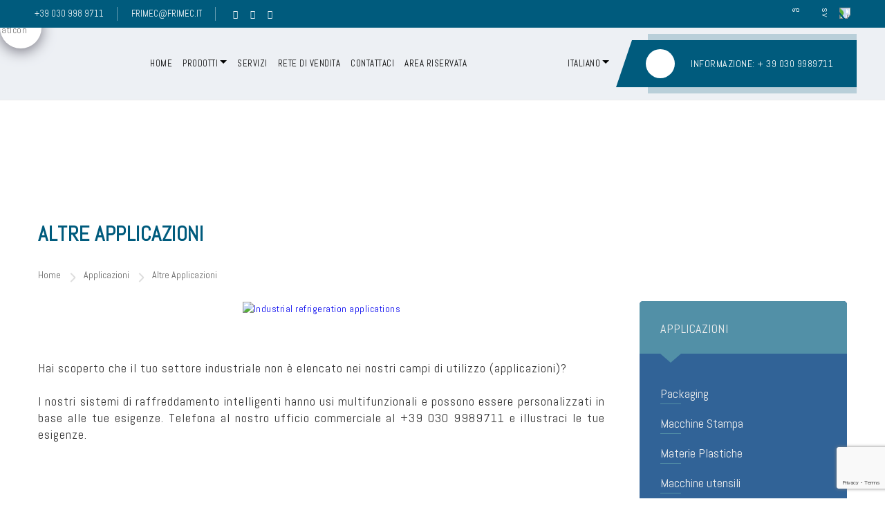

--- FILE ---
content_type: text/html; charset=UTF-8
request_url: https://frimec.eu/Servizi/altre-applicazioni/
body_size: 43322
content:
<!DOCTYPE html >
<html lang="it-IT"><head>

<meta charset="UTF-8">
<meta name="viewport" content="width=device-width, initial-scale=1, maximum-scale=1">

<meta name='robots' content='index, follow, max-image-preview:large, max-snippet:-1, max-video-preview:-1' />
<link rel="alternate" hreflang="it" href="https://frimec.eu/Servizi/altre-applicazioni/" />
<link rel="alternate" hreflang="en" href="https://frimec.eu/en/Servizi/other-fields/" />
<link rel="alternate" hreflang="es" href="https://frimec.eu/es/Servizi/otros-campos/" />
<link rel="alternate" hreflang="x-default" href="https://frimec.eu/Servizi/altre-applicazioni/" />

	<!-- This site is optimized with the Yoast SEO plugin v23.8 - https://yoast.com/wordpress/plugins/seo/ -->
	<title>Altre Applicazioni - frimec.eu</title>
	<link rel="canonical" href="https://frimec.eu/Servizi/altre-applicazioni/" />
	<meta property="og:locale" content="it_IT" />
	<meta property="og:type" content="article" />
	<meta property="og:title" content="Altre Applicazioni - frimec.eu" />
	<meta property="og:description" content="Hai scoperto che il tuo settore industriale non è elencato nei nostri campi di utilizzo (applicazioni)? I nostri sistemi di raffreddamento intelligenti hanno usi multifunzionali e possono essere personalizzati in base alle tue esigenze. Telefona al nostro ufficio commerciale al +39 030 9989711 e illustraci le tue esigenze. Service Features CE Marking for Military Products [&hellip;]" />
	<meta property="og:url" content="https://frimec.eu/Servizi/altre-applicazioni/" />
	<meta property="og:site_name" content="frimec.eu" />
	<meta property="article:modified_time" content="2023-02-14T10:07:21+00:00" />
	<meta property="og:image" content="https://frimec.eu/wp-content/uploads/2018/08/altri-applicazioni.jpg" />
	<meta property="og:image:width" content="1037" />
	<meta property="og:image:height" content="1022" />
	<meta property="og:image:type" content="image/jpeg" />
	<meta name="twitter:card" content="summary_large_image" />
	<meta name="twitter:label1" content="Tempo di lettura stimato" />
	<meta name="twitter:data1" content="4 minuti" />
	<script type="application/ld+json" class="yoast-schema-graph">{"@context":"https://schema.org","@graph":[{"@type":"WebPage","@id":"https://frimec.eu/Servizi/altre-applicazioni/","url":"https://frimec.eu/Servizi/altre-applicazioni/","name":"Altre Applicazioni - frimec.eu","isPartOf":{"@id":"https://frimec.eu/#website"},"primaryImageOfPage":{"@id":"https://frimec.eu/Servizi/altre-applicazioni/#primaryimage"},"image":{"@id":"https://frimec.eu/Servizi/altre-applicazioni/#primaryimage"},"thumbnailUrl":"https://frimec.eu/wp-content/uploads/2018/08/altri-applicazioni.jpg","datePublished":"2023-02-04T10:30:25+00:00","dateModified":"2023-02-14T10:07:21+00:00","breadcrumb":{"@id":"https://frimec.eu/Servizi/altre-applicazioni/#breadcrumb"},"inLanguage":"it-IT","potentialAction":[{"@type":"ReadAction","target":["https://frimec.eu/Servizi/altre-applicazioni/"]}]},{"@type":"ImageObject","inLanguage":"it-IT","@id":"https://frimec.eu/Servizi/altre-applicazioni/#primaryimage","url":"https://frimec.eu/wp-content/uploads/2018/08/altri-applicazioni.jpg","contentUrl":"https://frimec.eu/wp-content/uploads/2018/08/altri-applicazioni.jpg","width":1037,"height":1022},{"@type":"BreadcrumbList","@id":"https://frimec.eu/Servizi/altre-applicazioni/#breadcrumb","itemListElement":[{"@type":"ListItem","position":1,"name":"Home","item":"https://frimec.eu/"},{"@type":"ListItem","position":2,"name":"Servizi","item":"https://frimec.eu/Servizi/"},{"@type":"ListItem","position":3,"name":"Altre Applicazioni"}]},{"@type":"WebSite","@id":"https://frimec.eu/#website","url":"https://frimec.eu/","name":"frimec.eu","description":"","potentialAction":[{"@type":"SearchAction","target":{"@type":"EntryPoint","urlTemplate":"https://frimec.eu/?s={search_term_string}"},"query-input":{"@type":"PropertyValueSpecification","valueRequired":true,"valueName":"search_term_string"}}],"inLanguage":"it-IT"}]}</script>
	<!-- / Yoast SEO plugin. -->


<link rel='dns-prefetch' href='//www.googletagmanager.com' />
<link rel='dns-prefetch' href='//use.fontawesome.com' />
<link rel='dns-prefetch' href='//fonts.googleapis.com' />
<link href='https://fonts.gstatic.com' crossorigin rel='preconnect' />
<link rel="alternate" type="application/rss+xml" title="frimec.eu &raquo; Feed" href="https://frimec.eu/feed/" />
<link rel="alternate" type="application/rss+xml" title="frimec.eu &raquo; Feed dei commenti" href="https://frimec.eu/comments/feed/" />
<script type="text/javascript">
/* <![CDATA[ */
window._wpemojiSettings = {"baseUrl":"https:\/\/s.w.org\/images\/core\/emoji\/15.0.3\/72x72\/","ext":".png","svgUrl":"https:\/\/s.w.org\/images\/core\/emoji\/15.0.3\/svg\/","svgExt":".svg","source":{"concatemoji":"https:\/\/frimec.eu\/wp-includes\/js\/wp-emoji-release.min.js?ver=6.6.2"}};
/*! This file is auto-generated */
!function(i,n){var o,s,e;function c(e){try{var t={supportTests:e,timestamp:(new Date).valueOf()};sessionStorage.setItem(o,JSON.stringify(t))}catch(e){}}function p(e,t,n){e.clearRect(0,0,e.canvas.width,e.canvas.height),e.fillText(t,0,0);var t=new Uint32Array(e.getImageData(0,0,e.canvas.width,e.canvas.height).data),r=(e.clearRect(0,0,e.canvas.width,e.canvas.height),e.fillText(n,0,0),new Uint32Array(e.getImageData(0,0,e.canvas.width,e.canvas.height).data));return t.every(function(e,t){return e===r[t]})}function u(e,t,n){switch(t){case"flag":return n(e,"\ud83c\udff3\ufe0f\u200d\u26a7\ufe0f","\ud83c\udff3\ufe0f\u200b\u26a7\ufe0f")?!1:!n(e,"\ud83c\uddfa\ud83c\uddf3","\ud83c\uddfa\u200b\ud83c\uddf3")&&!n(e,"\ud83c\udff4\udb40\udc67\udb40\udc62\udb40\udc65\udb40\udc6e\udb40\udc67\udb40\udc7f","\ud83c\udff4\u200b\udb40\udc67\u200b\udb40\udc62\u200b\udb40\udc65\u200b\udb40\udc6e\u200b\udb40\udc67\u200b\udb40\udc7f");case"emoji":return!n(e,"\ud83d\udc26\u200d\u2b1b","\ud83d\udc26\u200b\u2b1b")}return!1}function f(e,t,n){var r="undefined"!=typeof WorkerGlobalScope&&self instanceof WorkerGlobalScope?new OffscreenCanvas(300,150):i.createElement("canvas"),a=r.getContext("2d",{willReadFrequently:!0}),o=(a.textBaseline="top",a.font="600 32px Arial",{});return e.forEach(function(e){o[e]=t(a,e,n)}),o}function t(e){var t=i.createElement("script");t.src=e,t.defer=!0,i.head.appendChild(t)}"undefined"!=typeof Promise&&(o="wpEmojiSettingsSupports",s=["flag","emoji"],n.supports={everything:!0,everythingExceptFlag:!0},e=new Promise(function(e){i.addEventListener("DOMContentLoaded",e,{once:!0})}),new Promise(function(t){var n=function(){try{var e=JSON.parse(sessionStorage.getItem(o));if("object"==typeof e&&"number"==typeof e.timestamp&&(new Date).valueOf()<e.timestamp+604800&&"object"==typeof e.supportTests)return e.supportTests}catch(e){}return null}();if(!n){if("undefined"!=typeof Worker&&"undefined"!=typeof OffscreenCanvas&&"undefined"!=typeof URL&&URL.createObjectURL&&"undefined"!=typeof Blob)try{var e="postMessage("+f.toString()+"("+[JSON.stringify(s),u.toString(),p.toString()].join(",")+"));",r=new Blob([e],{type:"text/javascript"}),a=new Worker(URL.createObjectURL(r),{name:"wpTestEmojiSupports"});return void(a.onmessage=function(e){c(n=e.data),a.terminate(),t(n)})}catch(e){}c(n=f(s,u,p))}t(n)}).then(function(e){for(var t in e)n.supports[t]=e[t],n.supports.everything=n.supports.everything&&n.supports[t],"flag"!==t&&(n.supports.everythingExceptFlag=n.supports.everythingExceptFlag&&n.supports[t]);n.supports.everythingExceptFlag=n.supports.everythingExceptFlag&&!n.supports.flag,n.DOMReady=!1,n.readyCallback=function(){n.DOMReady=!0}}).then(function(){return e}).then(function(){var e;n.supports.everything||(n.readyCallback(),(e=n.source||{}).concatemoji?t(e.concatemoji):e.wpemoji&&e.twemoji&&(t(e.twemoji),t(e.wpemoji)))}))}((window,document),window._wpemojiSettings);
/* ]]> */
</script>

<link rel='stylesheet' id='cuar.frontend-css' href='https://frimec.eu/wp-content/plugins/customer-area/skins/frontend/master/assets/css/styles.min.css?ver=8.3.2' type='text/css' media='all' />
<style id='wp-emoji-styles-inline-css' type='text/css'>

	img.wp-smiley, img.emoji {
		display: inline !important;
		border: none !important;
		box-shadow: none !important;
		height: 1em !important;
		width: 1em !important;
		margin: 0 0.07em !important;
		vertical-align: -0.1em !important;
		background: none !important;
		padding: 0 !important;
	}
</style>
<style id='classic-theme-styles-inline-css' type='text/css'>
/*! This file is auto-generated */
.wp-block-button__link{color:#fff;background-color:#32373c;border-radius:9999px;box-shadow:none;text-decoration:none;padding:calc(.667em + 2px) calc(1.333em + 2px);font-size:1.125em}.wp-block-file__button{background:#32373c;color:#fff;text-decoration:none}
</style>
<style id='global-styles-inline-css' type='text/css'>
:root{--wp--preset--aspect-ratio--square: 1;--wp--preset--aspect-ratio--4-3: 4/3;--wp--preset--aspect-ratio--3-4: 3/4;--wp--preset--aspect-ratio--3-2: 3/2;--wp--preset--aspect-ratio--2-3: 2/3;--wp--preset--aspect-ratio--16-9: 16/9;--wp--preset--aspect-ratio--9-16: 9/16;--wp--preset--color--black: #000000;--wp--preset--color--cyan-bluish-gray: #abb8c3;--wp--preset--color--white: #ffffff;--wp--preset--color--pale-pink: #f78da7;--wp--preset--color--vivid-red: #cf2e2e;--wp--preset--color--luminous-vivid-orange: #ff6900;--wp--preset--color--luminous-vivid-amber: #fcb900;--wp--preset--color--light-green-cyan: #7bdcb5;--wp--preset--color--vivid-green-cyan: #00d084;--wp--preset--color--pale-cyan-blue: #8ed1fc;--wp--preset--color--vivid-cyan-blue: #0693e3;--wp--preset--color--vivid-purple: #9b51e0;--wp--preset--gradient--vivid-cyan-blue-to-vivid-purple: linear-gradient(135deg,rgba(6,147,227,1) 0%,rgb(155,81,224) 100%);--wp--preset--gradient--light-green-cyan-to-vivid-green-cyan: linear-gradient(135deg,rgb(122,220,180) 0%,rgb(0,208,130) 100%);--wp--preset--gradient--luminous-vivid-amber-to-luminous-vivid-orange: linear-gradient(135deg,rgba(252,185,0,1) 0%,rgba(255,105,0,1) 100%);--wp--preset--gradient--luminous-vivid-orange-to-vivid-red: linear-gradient(135deg,rgba(255,105,0,1) 0%,rgb(207,46,46) 100%);--wp--preset--gradient--very-light-gray-to-cyan-bluish-gray: linear-gradient(135deg,rgb(238,238,238) 0%,rgb(169,184,195) 100%);--wp--preset--gradient--cool-to-warm-spectrum: linear-gradient(135deg,rgb(74,234,220) 0%,rgb(151,120,209) 20%,rgb(207,42,186) 40%,rgb(238,44,130) 60%,rgb(251,105,98) 80%,rgb(254,248,76) 100%);--wp--preset--gradient--blush-light-purple: linear-gradient(135deg,rgb(255,206,236) 0%,rgb(152,150,240) 100%);--wp--preset--gradient--blush-bordeaux: linear-gradient(135deg,rgb(254,205,165) 0%,rgb(254,45,45) 50%,rgb(107,0,62) 100%);--wp--preset--gradient--luminous-dusk: linear-gradient(135deg,rgb(255,203,112) 0%,rgb(199,81,192) 50%,rgb(65,88,208) 100%);--wp--preset--gradient--pale-ocean: linear-gradient(135deg,rgb(255,245,203) 0%,rgb(182,227,212) 50%,rgb(51,167,181) 100%);--wp--preset--gradient--electric-grass: linear-gradient(135deg,rgb(202,248,128) 0%,rgb(113,206,126) 100%);--wp--preset--gradient--midnight: linear-gradient(135deg,rgb(2,3,129) 0%,rgb(40,116,252) 100%);--wp--preset--font-size--small: 13px;--wp--preset--font-size--medium: 20px;--wp--preset--font-size--large: 36px;--wp--preset--font-size--x-large: 42px;--wp--preset--font-family--inter: "Inter", sans-serif;--wp--preset--font-family--cardo: Cardo;--wp--preset--spacing--20: 0.44rem;--wp--preset--spacing--30: 0.67rem;--wp--preset--spacing--40: 1rem;--wp--preset--spacing--50: 1.5rem;--wp--preset--spacing--60: 2.25rem;--wp--preset--spacing--70: 3.38rem;--wp--preset--spacing--80: 5.06rem;--wp--preset--shadow--natural: 6px 6px 9px rgba(0, 0, 0, 0.2);--wp--preset--shadow--deep: 12px 12px 50px rgba(0, 0, 0, 0.4);--wp--preset--shadow--sharp: 6px 6px 0px rgba(0, 0, 0, 0.2);--wp--preset--shadow--outlined: 6px 6px 0px -3px rgba(255, 255, 255, 1), 6px 6px rgba(0, 0, 0, 1);--wp--preset--shadow--crisp: 6px 6px 0px rgba(0, 0, 0, 1);}:where(.is-layout-flex){gap: 0.5em;}:where(.is-layout-grid){gap: 0.5em;}body .is-layout-flex{display: flex;}.is-layout-flex{flex-wrap: wrap;align-items: center;}.is-layout-flex > :is(*, div){margin: 0;}body .is-layout-grid{display: grid;}.is-layout-grid > :is(*, div){margin: 0;}:where(.wp-block-columns.is-layout-flex){gap: 2em;}:where(.wp-block-columns.is-layout-grid){gap: 2em;}:where(.wp-block-post-template.is-layout-flex){gap: 1.25em;}:where(.wp-block-post-template.is-layout-grid){gap: 1.25em;}.has-black-color{color: var(--wp--preset--color--black) !important;}.has-cyan-bluish-gray-color{color: var(--wp--preset--color--cyan-bluish-gray) !important;}.has-white-color{color: var(--wp--preset--color--white) !important;}.has-pale-pink-color{color: var(--wp--preset--color--pale-pink) !important;}.has-vivid-red-color{color: var(--wp--preset--color--vivid-red) !important;}.has-luminous-vivid-orange-color{color: var(--wp--preset--color--luminous-vivid-orange) !important;}.has-luminous-vivid-amber-color{color: var(--wp--preset--color--luminous-vivid-amber) !important;}.has-light-green-cyan-color{color: var(--wp--preset--color--light-green-cyan) !important;}.has-vivid-green-cyan-color{color: var(--wp--preset--color--vivid-green-cyan) !important;}.has-pale-cyan-blue-color{color: var(--wp--preset--color--pale-cyan-blue) !important;}.has-vivid-cyan-blue-color{color: var(--wp--preset--color--vivid-cyan-blue) !important;}.has-vivid-purple-color{color: var(--wp--preset--color--vivid-purple) !important;}.has-black-background-color{background-color: var(--wp--preset--color--black) !important;}.has-cyan-bluish-gray-background-color{background-color: var(--wp--preset--color--cyan-bluish-gray) !important;}.has-white-background-color{background-color: var(--wp--preset--color--white) !important;}.has-pale-pink-background-color{background-color: var(--wp--preset--color--pale-pink) !important;}.has-vivid-red-background-color{background-color: var(--wp--preset--color--vivid-red) !important;}.has-luminous-vivid-orange-background-color{background-color: var(--wp--preset--color--luminous-vivid-orange) !important;}.has-luminous-vivid-amber-background-color{background-color: var(--wp--preset--color--luminous-vivid-amber) !important;}.has-light-green-cyan-background-color{background-color: var(--wp--preset--color--light-green-cyan) !important;}.has-vivid-green-cyan-background-color{background-color: var(--wp--preset--color--vivid-green-cyan) !important;}.has-pale-cyan-blue-background-color{background-color: var(--wp--preset--color--pale-cyan-blue) !important;}.has-vivid-cyan-blue-background-color{background-color: var(--wp--preset--color--vivid-cyan-blue) !important;}.has-vivid-purple-background-color{background-color: var(--wp--preset--color--vivid-purple) !important;}.has-black-border-color{border-color: var(--wp--preset--color--black) !important;}.has-cyan-bluish-gray-border-color{border-color: var(--wp--preset--color--cyan-bluish-gray) !important;}.has-white-border-color{border-color: var(--wp--preset--color--white) !important;}.has-pale-pink-border-color{border-color: var(--wp--preset--color--pale-pink) !important;}.has-vivid-red-border-color{border-color: var(--wp--preset--color--vivid-red) !important;}.has-luminous-vivid-orange-border-color{border-color: var(--wp--preset--color--luminous-vivid-orange) !important;}.has-luminous-vivid-amber-border-color{border-color: var(--wp--preset--color--luminous-vivid-amber) !important;}.has-light-green-cyan-border-color{border-color: var(--wp--preset--color--light-green-cyan) !important;}.has-vivid-green-cyan-border-color{border-color: var(--wp--preset--color--vivid-green-cyan) !important;}.has-pale-cyan-blue-border-color{border-color: var(--wp--preset--color--pale-cyan-blue) !important;}.has-vivid-cyan-blue-border-color{border-color: var(--wp--preset--color--vivid-cyan-blue) !important;}.has-vivid-purple-border-color{border-color: var(--wp--preset--color--vivid-purple) !important;}.has-vivid-cyan-blue-to-vivid-purple-gradient-background{background: var(--wp--preset--gradient--vivid-cyan-blue-to-vivid-purple) !important;}.has-light-green-cyan-to-vivid-green-cyan-gradient-background{background: var(--wp--preset--gradient--light-green-cyan-to-vivid-green-cyan) !important;}.has-luminous-vivid-amber-to-luminous-vivid-orange-gradient-background{background: var(--wp--preset--gradient--luminous-vivid-amber-to-luminous-vivid-orange) !important;}.has-luminous-vivid-orange-to-vivid-red-gradient-background{background: var(--wp--preset--gradient--luminous-vivid-orange-to-vivid-red) !important;}.has-very-light-gray-to-cyan-bluish-gray-gradient-background{background: var(--wp--preset--gradient--very-light-gray-to-cyan-bluish-gray) !important;}.has-cool-to-warm-spectrum-gradient-background{background: var(--wp--preset--gradient--cool-to-warm-spectrum) !important;}.has-blush-light-purple-gradient-background{background: var(--wp--preset--gradient--blush-light-purple) !important;}.has-blush-bordeaux-gradient-background{background: var(--wp--preset--gradient--blush-bordeaux) !important;}.has-luminous-dusk-gradient-background{background: var(--wp--preset--gradient--luminous-dusk) !important;}.has-pale-ocean-gradient-background{background: var(--wp--preset--gradient--pale-ocean) !important;}.has-electric-grass-gradient-background{background: var(--wp--preset--gradient--electric-grass) !important;}.has-midnight-gradient-background{background: var(--wp--preset--gradient--midnight) !important;}.has-small-font-size{font-size: var(--wp--preset--font-size--small) !important;}.has-medium-font-size{font-size: var(--wp--preset--font-size--medium) !important;}.has-large-font-size{font-size: var(--wp--preset--font-size--large) !important;}.has-x-large-font-size{font-size: var(--wp--preset--font-size--x-large) !important;}
:where(.wp-block-post-template.is-layout-flex){gap: 1.25em;}:where(.wp-block-post-template.is-layout-grid){gap: 1.25em;}
:where(.wp-block-columns.is-layout-flex){gap: 2em;}:where(.wp-block-columns.is-layout-grid){gap: 2em;}
:root :where(.wp-block-pullquote){font-size: 1.5em;line-height: 1.6;}
</style>
<link rel='stylesheet' id='shared-files-css' href='https://frimec.eu/wp-content/plugins/shared-files/dist/css/p.css?ver=1.7.56' type='text/css' media='all' />
<style id='shared-files-inline-css' type='text/css'>

        ul.sf-termlist,
        .sf-taglist {
          columns: 240px 5;
        }.shared-files-container .shared-files-main-file-list li { margin-bottom: 16px; } .shared-files-main-elements { background: #f7f7f7; padding: 20px 10px; border-radius: 10px; } 
</style>
<link rel='stylesheet' id='shared-files-basiclightbox-css' href='https://frimec.eu/wp-content/plugins/shared-files/dist/basiclightbox/basicLightbox.min.css?ver=1.7.56' type='text/css' media='all' />
<link rel='stylesheet' id='contact-form-7-css' href='https://frimec.eu/wp-content/plugins/contact-form-7/includes/css/styles.css?ver=6.0' type='text/css' media='all' />
<link rel='stylesheet' id='oih-style-css' href='https://frimec.eu/wp-content/plugins/opt-in-hound/assets/css/style-front-opt-in-hound.css?ver=1.4.3' type='text/css' media='all' />
<link rel='stylesheet' id='tp-product-description-in-loop-for-woocommerce-css' href='https://frimec.eu/wp-content/plugins/tp-product-description-in-loop-for-woocommerce/public/css/tp-product-description-in-loop-for-woocommerce-public.css?ver=1.0.8' type='text/css' media='all' />
<link rel='stylesheet' id='woocommerce-layout-css' href='https://frimec.eu/wp-content/plugins/woocommerce/assets/css/woocommerce-layout.css?ver=9.3.5' type='text/css' media='all' />
<link rel='stylesheet' id='woocommerce-smallscreen-css' href='https://frimec.eu/wp-content/plugins/woocommerce/assets/css/woocommerce-smallscreen.css?ver=9.3.5' type='text/css' media='only screen and (max-width: 768px)' />
<link rel='stylesheet' id='woocommerce-general-css' href='https://frimec.eu/wp-content/plugins/woocommerce/assets/css/woocommerce.css?ver=9.3.5' type='text/css' media='all' />
<style id='woocommerce-inline-inline-css' type='text/css'>
.woocommerce form .form-row .required { visibility: visible; }
</style>
<link rel='stylesheet' id='wpvrfontawesome-css' href='https://use.fontawesome.com/releases/v6.5.1/css/all.css?ver=8.5.8' type='text/css' media='all' />
<link rel='stylesheet' id='panellium-css-css' href='https://frimec.eu/wp-content/plugins/wpvr/public/lib/pannellum/src/css/pannellum.css?ver=1' type='text/css' media='all' />
<link rel='stylesheet' id='videojs-css-css' href='https://frimec.eu/wp-content/plugins/wpvr/public/lib/pannellum/src/css/video-js.css?ver=1' type='text/css' media='all' />
<link rel='stylesheet' id='videojs-vr-css-css' href='https://frimec.eu/wp-content/plugins/wpvr/public/lib/videojs-vr/videojs-vr.css?ver=1' type='text/css' media='all' />
<link rel='stylesheet' id='owl-css-css' href='https://frimec.eu/wp-content/plugins/wpvr/public/css/owl.carousel.css?ver=8.5.8' type='text/css' media='all' />
<link rel='stylesheet' id='wpvr-css' href='https://frimec.eu/wp-content/plugins/wpvr/public/css/wpvr-public.css?ver=8.5.8' type='text/css' media='all' />
<link rel='stylesheet' id='wpml-legacy-dropdown-0-css' href='https://frimec.eu/wp-content/plugins/sitepress-multilingual-cms/templates/language-switchers/legacy-dropdown/style.min.css?ver=1' type='text/css' media='all' />
<style id='wpml-legacy-dropdown-0-inline-css' type='text/css'>
.wpml-ls-statics-shortcode_actions, .wpml-ls-statics-shortcode_actions .wpml-ls-sub-menu, .wpml-ls-statics-shortcode_actions a {border-color:#EEEEEE;}.wpml-ls-statics-shortcode_actions a, .wpml-ls-statics-shortcode_actions .wpml-ls-sub-menu a, .wpml-ls-statics-shortcode_actions .wpml-ls-sub-menu a:link, .wpml-ls-statics-shortcode_actions li:not(.wpml-ls-current-language) .wpml-ls-link, .wpml-ls-statics-shortcode_actions li:not(.wpml-ls-current-language) .wpml-ls-link:link {color:#444444;background-color:#ffffff;}.wpml-ls-statics-shortcode_actions a, .wpml-ls-statics-shortcode_actions .wpml-ls-sub-menu a:hover,.wpml-ls-statics-shortcode_actions .wpml-ls-sub-menu a:focus, .wpml-ls-statics-shortcode_actions .wpml-ls-sub-menu a:link:hover, .wpml-ls-statics-shortcode_actions .wpml-ls-sub-menu a:link:focus {color:#000000;background-color:#eeeeee;}.wpml-ls-statics-shortcode_actions .wpml-ls-current-language > a {color:#444444;background-color:#ffffff;}.wpml-ls-statics-shortcode_actions .wpml-ls-current-language:hover>a, .wpml-ls-statics-shortcode_actions .wpml-ls-current-language>a:focus {color:#000000;background-color:#eeeeee;}
</style>
<link rel='stylesheet' id='wpml-legacy-post-translations-0-css' href='https://frimec.eu/wp-content/plugins/sitepress-multilingual-cms/templates/language-switchers/legacy-post-translations/style.min.css?ver=1' type='text/css' media='all' />
<link rel='stylesheet' id='wpml-menu-item-0-css' href='https://frimec.eu/wp-content/plugins/sitepress-multilingual-cms/templates/language-switchers/menu-item/style.min.css?ver=1' type='text/css' media='all' />
<link rel='stylesheet' id='cmplz-general-css' href='https://frimec.eu/wp-content/plugins/complianz-gdpr-premium/assets/css/cookieblocker.min.css?ver=1731334336' type='text/css' media='all' />
<link rel='stylesheet' id='parent-style-css' href='https://frimec.eu/wp-content/themes/industify/style.css?ver=6.6.2' type='text/css' media='all' />
<link rel='stylesheet' id='industify_fn_googlefonts-css' href='https://fonts.googleapis.com/css?family=Abel%3A400%2C400italic%2C500%2C500italic%2C600%2C600italic%2C700%2C700italic%7CAbel%3A400%2C400italic%2C500%2C500italic%2C600%2C600italic%2C700%2C700italic%7CAbel%3A400%2C400italic%2C500%2C500italic%2C600%2C600italic%2C700%2C700italic%7CAbel%3A400%2C400italic%2C500%2C500italic%2C600%2C600italic%2C700%2C700italic%7CAbel%3A400%2C400italic%2C500%2C500italic%2C600%2C600italic%2C700%2C700italic%7CAbel%3A400%2C400italic%2C500%2C500italic%2C600%2C600italic%2C700%2C700italic&#038;subset=latin%2Ccyrillic%2Cgreek%2Cvietnamese&#038;ver=6.6.2' type='text/css' media='all' />
<link rel='stylesheet' id='dashicons-css' href='https://frimec.eu/wp-includes/css/dashicons.min.css?ver=6.6.2' type='text/css' media='all' />
<link rel='stylesheet' id='qcld-wp-chatbot-common-style-css' href='https://frimec.eu/wp-content/plugins/chatbot/css/common-style.css?ver=7.6.5' type='text/css' media='screen' />
<style id='qcld-wp-chatbot-common-style-inline-css' type='text/css'>

                .wp-chatbot-ball {
                    background: #fff !important;
                }
                .wp-chatbot-ball:hover, 
                .wp-chatbot-ball:focus {
                    background: #fff !important;
                }
</style>
<link rel='stylesheet' id='qcld-wp-chatbot-magnific-popup-css' href='https://frimec.eu/wp-content/plugins/chatbot/css/magnific-popup.css?ver=7.6.5' type='text/css' media='screen' />
<link rel='stylesheet' id='qcld-wp-chatbot-shortcode-style-css' href='https://frimec.eu/wp-content/plugins/chatbot/templates/template-00/shortcode.css?ver=7.6.5' type='text/css' media='screen' />
<link rel='stylesheet' id='elementor-icons-css' href='https://frimec.eu/wp-content/plugins/elementor/assets/lib/eicons/css/elementor-icons.min.css?ver=5.31.0' type='text/css' media='all' />
<link rel='stylesheet' id='elementor-frontend-css' href='https://frimec.eu/wp-content/plugins/elementor/assets/css/frontend.min.css?ver=3.25.4' type='text/css' media='all' />
<link rel='stylesheet' id='swiper-css' href='https://frimec.eu/wp-content/plugins/elementor/assets/lib/swiper/v8/css/swiper.min.css?ver=8.4.5' type='text/css' media='all' />
<link rel='stylesheet' id='e-swiper-css' href='https://frimec.eu/wp-content/plugins/elementor/assets/css/conditionals/e-swiper.min.css?ver=3.25.4' type='text/css' media='all' />
<link rel='stylesheet' id='elementor-post-7-css' href='https://frimec.eu/wp-content/uploads/elementor/css/post-7.css?ver=1766995622' type='text/css' media='all' />
<link rel='stylesheet' id='elementor-pro-css' href='https://frimec.eu/wp-content/plugins/elementor-pro/assets/css/frontend.min.css?ver=3.6.5' type='text/css' media='all' />
<link rel='stylesheet' id='owl-theme-default-css' href='https://frimec.eu/wp-content/plugins/industify-core/shortcode/assets/css/owl-theme-default.css?ver=1.4.0' type='text/css' media='all' />
<link rel='stylesheet' id='owl-carousel-css' href='https://frimec.eu/wp-content/plugins/industify-core/shortcode/assets/css/owl-carousel.css?ver=1.4.0' type='text/css' media='all' />
<link rel='stylesheet' id='magnific-popup-css' href='https://frimec.eu/wp-content/plugins/industify-core/shortcode/assets/css/magnific-popup.css?ver=1.4.0' type='text/css' media='all' />
<link rel='stylesheet' id='frel_fontello-css' href='https://frimec.eu/wp-content/plugins/industify-core/shortcode/assets/css/fontello.css?ver=1.4.0' type='text/css' media='all' />
<link rel='stylesheet' id='frel_style-css' href='https://frimec.eu/wp-content/plugins/industify-core/shortcode/assets/css/style.css?ver=1.4.0' type='text/css' media='all' />
<link rel='stylesheet' id='widget-image-css' href='https://frimec.eu/wp-content/plugins/elementor/assets/css/widget-image.min.css?ver=3.25.4' type='text/css' media='all' />
<link rel='stylesheet' id='widget-text-editor-css' href='https://frimec.eu/wp-content/plugins/elementor/assets/css/widget-text-editor.min.css?ver=3.25.4' type='text/css' media='all' />
<link rel='stylesheet' id='elementor-post-3724-css' href='https://frimec.eu/wp-content/uploads/elementor/css/post-3724.css?ver=1767006712' type='text/css' media='all' />
<link rel='stylesheet' id='industify-fn-font-url-css' href='https://fonts.googleapis.com/css?family=Open+Sans%3A300%2C300i%2C400%2C400i%2C600%2C600i%2C800%2C800i%7CRubik%3A300%2C300i%2C400%2C400i%2C600%2C600i%2C800%2C800i%7CMontserrat%3A300%2C300i%2C400%2C400i%2C600%2C600i%2C800%2C800i%7CLora%3A300%2C300i%2C400%2C400i%2C600%2C600i%2C800%2C800i&#038;subset=latin%2Clatin-ext' type='text/css' media='all' />
<link rel='stylesheet' id='industify-fn-base-css' href='https://frimec.eu/wp-content/themes/industify/framework/css/base.css?ver=ver_1.4.6' type='text/css' media='all' />
<link rel='stylesheet' id='industify-fn-skeleton-css' href='https://frimec.eu/wp-content/themes/industify/framework/css/skeleton.css?ver=ver_1.4.6' type='text/css' media='all' />
<link rel='stylesheet' id='fontello-css' href='https://frimec.eu/wp-content/themes/industify/framework/css/fontello.css?ver=ver_1.4.6' type='text/css' media='all' />
<link rel='stylesheet' id='justified-css' href='https://frimec.eu/wp-content/themes/industify/framework/css/justified.css?ver=ver_1.4.6' type='text/css' media='all' />
<link rel='stylesheet' id='select2-css' href='https://frimec.eu/wp-content/plugins/woocommerce/assets/css/select2.css?ver=9.3.5' type='text/css' media='all' />
<link rel='stylesheet' id='lightgallery-css' href='https://frimec.eu/wp-content/themes/industify/framework/css/lightgallery.css?ver=ver_1.4.6' type='text/css' media='all' />
<link rel='stylesheet' id='industify-fn-woocommerce-css' href='https://frimec.eu/wp-content/themes/industify/config/config-woo/woocommerce.css?ver=ver_1.4.6' type='text/css' media='all' />
<link rel='stylesheet' id='industify-fn-rtl-stylesheet-css' href='https://frimec.eu/wp-content/themes/industify/framework/css/rtl-style.css?ver=ver_1.4.6' type='text/css' media='all' />
<link rel='stylesheet' id='industify-fn-stylesheet-css' href='https://frimec.eu/wp-content/themes/industify-child/style.css?ver=ver_1.4.6' type='text/css' media='all' />
<link rel="preload" as="style" href="https://fonts.googleapis.com/css?family=Abel:400&#038;subset=latin&#038;display=swap&#038;ver=1731425647" /><link rel="stylesheet" href="https://fonts.googleapis.com/css?family=Abel:400&#038;subset=latin&#038;display=swap&#038;ver=1731425647" media="print" onload="this.media='all'"><noscript><link rel="stylesheet" href="https://fonts.googleapis.com/css?family=Abel:400&#038;subset=latin&#038;display=swap&#038;ver=1731425647" /></noscript><link rel='stylesheet' id='industify_fn_inline-css' href='https://frimec.eu/wp-content/themes/industify/framework/css/inline.css?ver=1.0' type='text/css' media='all' />
<style id='industify_fn_inline-inline-css' type='text/css'>

		
		.industify_fn_header ul.vert_nav > li > a{
			font-family:'Abel', Rubik, Arial, Helvetica, sans-serif; 
			font-size:13px;  
			font-weight:400;  
		}
		.industify_fn_header ul.vert_nav > li > ul a{
			font-family:'Abel', Rubik, Arial, Helvetica, sans-serif;
		}
		
		.industify_fn_mobilemenu_wrap .vert_menu_list a{
			font-family:'Abel', Montserrat, Arial, Helvetica, sans-serif; 
			font-size:18px;  
			font-weight:400;  
		}
		
		.fn_cs_counter_with_rating .rating_holder h3.rating_text{
			font-family:'Abel', Open Sans, Arial, Helvetica, sans-serif;
		}
		body{
			font-family:'Abel', Open Sans, Arial, Helvetica, sans-serif; 
			font-size:14px;  
			font-weight:400;  
		}
		
		.woocommerce .quantity .qty, .uneditable-input, input[type=number], input[type=email], input[type=url], input[type=search], input[type=tel], input[type=color], input[type=text], input[type=password], input[type=datetime], input[type=datetime-local], input[type=date], input[type=month], input[type=time], input[type=week], input, button, select, textarea{
			font-family: 'Abel', Open Sans, Arial, Helvetica, sans-serif; 
			font-size:14px; 
			font-weight:400;
		}
		
		
		h1,h2,h3,h4,h5,h6{
			font-family: 'Abel', Rubik, Arial, Helvetica, sans-serif;
			font-weight:400;
		}
		
		.industify_fn_header .toll_free .tf_in p,
		.industify_fn_mobilemenu_wrap .m_toll_free .tf_in p,
		.fn_cs_services_classic span.more_details a,
		.fn_cs_about_with_rating .badge_left .year,
		.fn_cs_about_with_rating .badge_left .text,
		.fn_cs_about_with_rating .bottom_section p,
		.fn_cs_project_sticky_full .left_part a,
		.fn_cs_project_sticky_full .right_part .title_holder p a,
		.service_list_as_function li a,
		ul.industify_fn_service_list_default .read_more a,
		input[type=button],
		input[type=submit],
		button,
		.fn_cs_introduce .badge_holder span,
		.wid-title span,
		.industify_fn_widget_estimate .bfwe_inner a,
		.industify_fn_custom_lang_switcher span.click,
		.fn_cs_main_slider_with_content .control_panel .swiper_pagination > span,
		.fn_cs_button a,
		.fn_cs_principles .right_part .number_holder,
		.fn_cs_project_sticky_modern .left_part a,
		.fn_cs_project_sticky_modern .right_part .title_holder p a{
			font-family: 'Abel', Rubik, Arial, Helvetica, sans-serif;
		}
		blockquote{
			font-family: 'Abel', Lora, Arial, Helvetica, sans-serif; 
			font-size:16px; 
			font-weight:400;
		}
		
		.fn_cs_counter_with_rating .rating_holder h3.rating_number,
		.industify_fn_widget_brochure .text,
		ul.industify_fn_archive_list .read_more a,
		.industify_fn_portfolio_category_filter ul a,
		ul.ajax_pagination a,
		ul.industify_fn_portfolio_list .title_holder p,
		a.industify_fn_totop .text,
		.industify_fn_searchpagelist_item a.read_more,
		.service_single .other_services .read_more a{
			font-family: 'Abel', Montserrat, Arial, Helvetica, sans-serif;
		}
		
		
			table a,
			blockquote a,
			h1 > a:hover,
			h2 > a:hover,
			h3 > a:hover,
			h4 > a:hover,
			h5 > a:hover,
			h6 > a:hover,
			.industify_fn_blog_single .fn-format-link a:hover,
			.industify_fn_comment span.author a:hover,
			.industify_fn_comment a.comment-reply-link,
			ul.industify_fn_archive_list h3 a:hover,
			.industify_fn_share_icons ul li a:hover,
			.industify_fn_portfolio_details .info_list p,
			.industify_fn_portfolio_details .info_list span a:hover,
			.industify_fn_portfolio_details .video_holder .play_text,
			.industify_fn_portfolio_justified .industify_fn_share_icons ul li a:hover,
			ul.industify_fn_service_list .title_holder h3 a:hover,
			.industify_fn_helpful_fixed .address_list p a,
			.industify_fn_sidebar .widget_businesshours .fn_days .hours,
			.blog_single_title p.t_header a,
			a.woocommerce-privacy-policy-link:hover,
			code a, pre a{color: #316397;}
			
			
			
			.wid-title span:after,
			.woocommerce #respond input#submit,
			.woocommerce a.button,
			.woocommerce button.button,
			.woocommerce input.button,
			.woocommerce #respond input#submit.alt,
			.woocommerce a.button.alt,
			.woocommerce button.button.alt,
			.woocommerce input.button.alt,
			.woocommerce div.product form.cart .button,
			.woocommerce-message a.button.wc-forward,
			input[type=submit]:hover,
			input[type=button]:hover,
			.widget_tag_cloud a,
			.industify_fn_tags a:hover,
			.industify_fn_pagelinks a,
			ul.industify_fn_archive_list .read_more a:hover,
			.industify_fn_portfolio_category_filter > a,
			.industify_fn_prevnext[data-switch=prev] .prev a:hover,
			.industify_fn_prevnext[data-switch=next] .next a:hover,
			.service_single .other_services .read_more a:hover,
			ul.ajax_pagination a:not(.inactive):hover,
			.industify_fn_quick_contact input[type=button]:hover,
			ul.industify_fn_service_list .item:hover .title_holder .read_more a{background-color: #316397;}
			
			
			
			
			ul.industify_fn_service_list .item:hover .title_holder{border-color: #316397;}
		
			input[type=submit],
			input[type=button],
			.woocommerce #respond input#submit:hover,
			.woocommerce a.button:hover,
			.woocommerce button.button:hover,
			.woocommerce input.button:hover,
			.woocommerce #respond input#submit.alt:hover,
			.woocommerce a.button.alt:hover,
			.woocommerce button.button.alt:hover,
			.woocommerce input.button.alt:hover,
			.woocommerce-message a.button.wc-forward:hover,
			.industify_fn_quick_contact input[type=button],
			.industify_fn_tags a,
			ul.industify_fn_postlist .read_holder a:hover,
			ul.industify_fn_service_list_default .read_more a:hover,
			ul.industify_fn_archive_list .read_more a,
			.service_single .other_services .read_more a,
			.widget_tag_cloud a:hover,
			.industify_fn_comment div.comment-text .comment-reply-link:hover,
			ul.industify_fn_archive_list.blog_archive p.read_holder a:hover,
			.industify_fn_widget_estimate .bfwe_inner,
			.industify_fn_portfolio_category_filter > a,
			ul.industify_fn_portfolio_list .item:after,
			ul.industify_fn_portfolio_list .img_holder a:after,
			.industify_fn_portfolio_single_list .plus:after,
			.industify_fn_portfolio_single_list .plus:before,
			.industify_fn_portfolio_justified .j_list .plus:after,
			.industify_fn_portfolio_justified .j_list .plus:before,
			ul.industify_fn_portfolio_list .img_holder a:before,
			.industify_fn_prevnext[data-switch=prev] .prev a,
			.industify_fn_prevnext[data-switch=next] .next a,
			.industify_fn_prevnext[data-switch=yes] a,
			.industify_fn_pagination li span,
			ul.ajax_pagination a,
			.industify_fn_pagelinks span.number,
			.industify_fn_pagelinks span.number:hover,
			.woocommerce nav.woocommerce-pagination ul li span.current,
			.woocommerce nav.woocommerce-pagination ul li a:hover,
			.service_list_as_function,
			.industify_fn_pagination li a:hover,
			.wp-block-group__inner-container > h2:after,
			.woocommerce div.product form.cart .button:hover{background-color: #316397;}
			ul.industify_fn_service_list_default .read_more a:hover:after{
				border-right-color: #316397;
			}
			@media(max-width: 768px){
				.industify_fn_comment div.comment-text .comment-reply-link:hover{background-color: #316397;}
			}
			.industify_fn_comment .logged-in-as,
			.industify_fn_comment .logged-in-as a:first-child,
			.industify_fn_comment .logged-in-as a:last-child,
			.industify_fn_comment_wrapper a,
			.industify_fn_blog_single a,
			.industify_fn_portfolio_justified .video_holder .play_text span,
			.industify_fn_portfolio_justified .helpful_part p,
			.industify_fn_portfolio_justified .helpful_part span a:hover,
			ul.industify_fn_portfolio_list .item .title_holder p a,
			.industify_fn_comment a.comment-edit-link,
			.woocommerce div.product .woocommerce-tabs ul.tabs li.active a,
			.woocommerce div.product .woocommerce-tabs ul.tabs li a:hover,
			.tagged_as a:hover,
			.posted_in a:hover,
			.woocommerce-account .woocommerce-MyAccount-navigation .is-active a,
			.woocommerce-account .woocommerce-MyAccount-navigation a:hover,
			.industify_fn_breadcrumbs a:hover,
			a.woocommerce-privacy-policy-link,
			.industify_fn_comment div.comment-text p > a,
			.woocommerce-account .woocommerce-MyAccount-content p a,
			.woocommerce-account .woocommerce-MyAccount-navigation a:hover,
			a.woocommerce-review-link,
			.woocommerce p.stars:hover a::before,
			.woocommerce p.stars.selected a:not(.active)::before,
			.woocommerce p.stars.selected a.active::before,
			.woocommerce .star-rating span::before,
			.widget_block a:hover,
			.industify_fn_error_page .error_box h1,
			.industify_fn_searchpagelist_item a.read_more,
			.industify_fn_comment h3.comment-reply-title a,
			ul.industify_fn_postlist .info_holder p a,
			.posted_in,
			.woocommerce table.shop_table td a,
			.tagged_as,
			.sku_wrapper,
			.woocommerce div.product form.cart .group_table td a,
			.industify_fn_woo_login_inner p a,
			.industify_fn_wrapper_all div.wpcf7 input span,
			.industify_fn_password_protected .message_holder h1,
			blockquote a:hover,table a:hover, code a:hover, pre a:hover{color: #316397;}
			
			.industify_fn_widget_estimate .helper1,
			.industify_fn_widget_estimate .helper5,
			ul.industify_fn_service_list .item:hover span.roof:after,
			ul.industify_fn_service_list .item:hover .title_holder .read_more:after{border-left-color: #316397;}
			
			.industify_fn_widget_estimate .helper2,
			.industify_fn_widget_estimate .helper6,
			ul.industify_fn_service_list .item:hover span.roof:before{border-right-color: #316397;}
			
			ul.industify_fn_postlist .info_holder p a{border-bottom-color:#316397}
			
			ul.industify_fn_archive_list .time span:after,
			.industify_fn_postlist .time span:after{
				background-color: #316397;
			}
			ul.industify_fn_archive_list .time span:before,
			.industify_fn_postlist .time span:before{
				border-top-color: #316397;
			}
			
		
			.comment-reply-title,
			.woocommerce div.product .woocommerce-tabs .panel strong,
			.woocommerce div.product .woocommerce-tabs ul.tabs li a,
			.single_product_related_wrap h2,
			.woocommerce div.product .product_title,
			.woocommerce ul.products li.product .woocommerce-loop-category__title,
			.woocommerce ul.products li.product .woocommerce-loop-product__title,
			.woocommerce ul.products li.product h3,
			h1,h2,h3,h4,h5,h6,h1>a,h2>a,h3>a,h4>a,h5>a,h6>a,
			.wid-title span,
			.industify_fn_widget_estimate .bfwe_inner a,
			.industify_fn_footer .widget_tag_cloud .tagcloud a,
			.industify_fn_pagetitle h3,
			.blog_single_title .title_holder h3,
			.industify_fn_comment span.author,
			.industify_fn_comment span.author a,
			.industify_fn_comment h3.comment-reply-title,
			ul.industify_fn_postlist .sticky_icon,
			ul.industify_fn_archive_list h3 a,
			.industify_fn_share_icons label,
			.industify_fn_share_icons ul li a,
			.industify_fn_portfolio_details .title_holder h3,
			ul.industify_fn_service_list .title_holder h3 a{color: #14141C;}
		
			.industify_fn_mobilemenu_wrap .m_toll_free span.shape2,
			.industify_fn_header .toll_free span.shape2{border-right-color: #316397;}
			.industify_fn_mobilemenu_wrap .m_toll_free span.shape1:after,
			.industify_fn_header .toll_free span.shape1:after{background-color: #316397;}
			.industify_fn_header .toll_free .tf_in p{color: #FFFFFF;}
		
			.industify_fn_footer .footer_bottom_in,
			.industify_fn_footer .footer_bottom{background-color: #005B7D;}
			.industify_fn_footer .top_footer:after{background-color: #005B7D;}
		
				a.industify_fn_totop .top,
				.industify_fn_footer .wid-title span:after{background-color: #FFFFFF;}
				.industify_fn_footer .widget_oih_opt_in_widget button{background-color: #FFFFFF !important;}
				.industify_fn_footer .subscribe_in .s_left .industify_fn_svg{color: #FFFFFF;}
			
				.industify_fn_footer .widget_oih_opt_in_widget button:hover{background-color: #005B7D !important;}
			@media(max-width: 1200px){.cons_w_wrapper .fn_cs_hero_header_modern h3{font-size: 36px;}}

@media(max-width: 1040px){.cons_w_wrapper .fn_cs_hero_header_modern .content_holder{padding-top: 150px !important; padding-bottom: 150px !important;}}

body.cmplz-preferences .industify_fn_wrapper_all .industify_fn_wrapper .industify_fn_wfh .industify_fn_all_pages_content .industify_fn_pagetitle .title_holder {
    padding-left: 0px;
    padding-right: 15px;
}

.industify_fn_portfolio_justified .helpful_part li {
    margin-bottom: 21px;
    text-transform: UPPERCASE;
}
ul.industify_fn_service_list_default .title p {
    margin: 0;
    padding: 0;
    color: #041230;
    font-size: 1.1em;
}
.elementor-5028 .elementor-element.elementor-element-38e917d1 > .elementor-widget-container {
    margin: 0px 0px 0px 0px;
    padding: 0px 0px 0px 0px;
}
.elementor-5028 .elementor-element.elementor-element-bce0ff2 {
    padding: 0px 0px 0px 0px;
}

.tppdil_description {
    color: #000000;
    background: none;
    font-size: 15px;
    text-align: left;
    font-weight: normal;
}
.industify_fn_wrapper_all.industify-theme .elementor-widget-text-editor {
    font-size: 1.2em;
}
.elementor-3523 .elementor-element.elementor-element-f6a19c8 .elementor-icon-list-item > .elementor-icon-list-text, .elementor-3523 .elementor-element.elementor-element-f6a19c8 .elementor-icon-list-item > a {
    font-family: "abel", Sans-serif;
    text-transform: uppercase;
}
.elementor-widget-frel-triple-blog-modern .cons_w_wrapper .fn_cs_triple_blog_modern .inner ul li .title_holder h3 {
    min-height: 5px;
    display: -webkit-box;
    -webkit-line-clamp: 2;
    -webkit-box-orient: vertical;
    overflow: hidden;
    text-overflow: ellipsis;
    margin-bottom: 14px;
    line-height: 26px;
}
.industify_fn_breadcrumbs a, .industify_fn_breadcrumbs span.bread-current {
    font-size: 14px;
    line-height: 1.2;
    color: #666;
    font-weight: normal;
    text-transform: capitalize;
}
.product-meta-data li.elementor-icon-list-item a {
    font-size: clamp(18px , 1.3vw , 18px) !important;
    font-weight: 600 !important;
}
.industify_fn_header ul.vert_nav > li > ul {
    width: 320px;
}

</style>
<link rel='stylesheet' id='google-fonts-1-css' href='https://fonts.googleapis.com/css?family=Roboto%3A100%2C100italic%2C200%2C200italic%2C300%2C300italic%2C400%2C400italic%2C500%2C500italic%2C600%2C600italic%2C700%2C700italic%2C800%2C800italic%2C900%2C900italic%7CRoboto+Slab%3A100%2C100italic%2C200%2C200italic%2C300%2C300italic%2C400%2C400italic%2C500%2C500italic%2C600%2C600italic%2C700%2C700italic%2C800%2C800italic%2C900%2C900italic%7COpen+Sans%3A100%2C100italic%2C200%2C200italic%2C300%2C300italic%2C400%2C400italic%2C500%2C500italic%2C600%2C600italic%2C700%2C700italic%2C800%2C800italic%2C900%2C900italic%7CRubik%3A100%2C100italic%2C200%2C200italic%2C300%2C300italic%2C400%2C400italic%2C500%2C500italic%2C600%2C600italic%2C700%2C700italic%2C800%2C800italic%2C900%2C900italic&#038;display=swap&#038;ver=6.6.2' type='text/css' media='all' />
<link rel="preconnect" href="https://fonts.gstatic.com/" crossorigin><script type="text/javascript" id="wpml-cookie-js-extra">
/* <![CDATA[ */
var wpml_cookies = {"wp-wpml_current_language":{"value":"it","expires":1,"path":"\/"}};
var wpml_cookies = {"wp-wpml_current_language":{"value":"it","expires":1,"path":"\/"}};
/* ]]> */
</script>
<script type="text/javascript" src="https://frimec.eu/wp-content/plugins/sitepress-multilingual-cms/res/js/cookies/language-cookie.js?ver=4.6.15" id="wpml-cookie-js" defer="defer" data-wp-strategy="defer"></script>
<script type="text/javascript" async src="https://frimec.eu/wp-content/plugins/burst-statistics/assets/js/timeme/timeme.min.js?ver=1767470463" id="burst-timeme-js"></script>
<script type="text/javascript" async src="https://frimec.eu/wp-content/uploads/burst/js/burst.min.js?ver=1769016864" id="burst-js"></script>
<script type="text/javascript" src="https://frimec.eu/wp-includes/js/jquery/jquery.min.js?ver=3.7.1" id="jquery-core-js"></script>
<script type="text/javascript" src="https://frimec.eu/wp-includes/js/jquery/jquery-migrate.min.js?ver=3.4.1" id="jquery-migrate-js"></script>
<script type="text/javascript" src="https://frimec.eu/wp-content/plugins/shared-files/dist/js/p.js?ver=1.7.56" id="shared-files-js"></script>
<script type="text/javascript" id="shared-files-js-after">
/* <![CDATA[ */
jQuery(document).ready(function($) {
      if (typeof ajaxurl === 'undefined') {
        ajaxurl = 'https://frimec.eu/wp-admin/admin-ajax.php'; // get ajaxurl
      }
      });
/* ]]> */
</script>
<script type="text/javascript" src="https://frimec.eu/wp-content/plugins/shared-files/dist/basiclightbox/basicLightbox.min.js?ver=1.7.56" id="shared-files-basiclightbox-js"></script>
<script type="text/javascript" src="https://frimec.eu/wp-content/plugins/tp-product-description-in-loop-for-woocommerce/public/js/tp-product-description-in-loop-for-woocommerce-public.js?ver=1.0.8" id="tp-product-description-in-loop-for-woocommerce-js"></script>
<script type="text/javascript" src="https://frimec.eu/wp-content/plugins/woocommerce/assets/js/jquery-blockui/jquery.blockUI.min.js?ver=2.7.0-wc.9.3.5" id="jquery-blockui-js" defer="defer" data-wp-strategy="defer"></script>
<script type="text/javascript" id="wc-add-to-cart-js-extra">
/* <![CDATA[ */
var wc_add_to_cart_params = {"ajax_url":"\/wp-admin\/admin-ajax.php","wc_ajax_url":"\/?wc-ajax=%%endpoint%%","i18n_view_cart":"Visualizza carrello","cart_url":"https:\/\/frimec.eu\/carrello\/","is_cart":"","cart_redirect_after_add":"no"};
/* ]]> */
</script>
<script type="text/javascript" src="https://frimec.eu/wp-content/plugins/woocommerce/assets/js/frontend/add-to-cart.min.js?ver=9.3.5" id="wc-add-to-cart-js" defer="defer" data-wp-strategy="defer"></script>
<script type="text/javascript" src="https://frimec.eu/wp-content/plugins/woocommerce/assets/js/js-cookie/js.cookie.min.js?ver=2.1.4-wc.9.3.5" id="js-cookie-js" defer="defer" data-wp-strategy="defer"></script>
<script type="text/javascript" id="woocommerce-js-extra">
/* <![CDATA[ */
var woocommerce_params = {"ajax_url":"\/wp-admin\/admin-ajax.php","wc_ajax_url":"\/?wc-ajax=%%endpoint%%"};
/* ]]> */
</script>
<script type="text/javascript" src="https://frimec.eu/wp-content/plugins/woocommerce/assets/js/frontend/woocommerce.min.js?ver=9.3.5" id="woocommerce-js" defer="defer" data-wp-strategy="defer"></script>
<script type="text/javascript" src="https://frimec.eu/wp-content/plugins/wpvr/public/lib/pannellum/src/js/pannellum.js?ver=1" id="panellium-js-js"></script>
<script type="text/javascript" src="https://frimec.eu/wp-content/plugins/wpvr/public/lib/pannellum/src/js/libpannellum.js?ver=1" id="panelliumlib-js-js"></script>
<script type="text/javascript" src="https://frimec.eu/wp-content/plugins/wpvr/public/js/video.js?ver=1" id="videojs-js-js"></script>
<script type="text/javascript" src="https://frimec.eu/wp-content/plugins/wpvr/public/lib/videojs-vr/videojs-vr.js?ver=1" id="videojsvr-js-js"></script>
<script type="text/javascript" src="https://frimec.eu/wp-content/plugins/wpvr/public/lib/pannellum/src/js/videojs-pannellum-plugin.js?ver=1" id="panelliumvid-js-js"></script>
<script type="text/javascript" src="https://frimec.eu/wp-content/plugins/wpvr/public/js/owl.carousel.js?ver=6.6.2" id="owl-js-js"></script>
<script type="text/javascript" src="https://frimec.eu/wp-content/plugins/wpvr/public/js/jquery.cookie.js?ver=1" id="jquery_cookie-js"></script>
<script type="text/javascript" src="https://frimec.eu/wp-content/plugins/sitepress-multilingual-cms/templates/language-switchers/legacy-dropdown/script.min.js?ver=1" id="wpml-legacy-dropdown-0-js"></script>

<!-- Snippet del tag Google (gtag.js) aggiunto da Site Kit -->
<!-- Snippet Google Analytics aggiunto da Site Kit -->
<script type="text/javascript" id="google_gtagjs-js-before">
/* <![CDATA[ */
	
		window['gtag_enable_tcf_support'] = false;
window.dataLayer = window.dataLayer || [];
function gtag(){
	dataLayer.push(arguments);
}
gtag('set', 'ads_data_redaction', false);
gtag('set', 'url_passthrough', false);
gtag('consent', 'default', {
	'security_storage': "granted",
	'functionality_storage': "granted",
	'personalization_storage': "denied",
	'analytics_storage': 'denied',
	'ad_storage': "denied",
});

document.addEventListener("cmplz_fire_categories", function (e) {
	function gtag(){
		dataLayer.push(arguments);
	}
	var consentedCategories = e.detail.categories;
	let preferences = 'denied';
	let statistics = 'denied';
	let marketing = 'denied';

	if (cmplz_in_array( 'preferences', consentedCategories )) {
		preferences = 'granted';
	}

	if (cmplz_in_array( 'statistics', consentedCategories )) {
		statistics = 'granted';
	}

	if (cmplz_in_array( 'marketing', consentedCategories )) {
		marketing = 'granted';
	}
	gtag('consent', 'update', {
		'security_storage': "granted",
		'functionality_storage': "granted",
		'personalization_storage': preferences,
		'analytics_storage': statistics,
		'ad_storage': marketing,
	});
});

document.addEventListener("cmplz_revoke", function (e) {
	gtag('consent', 'update', {
		'security_storage': "granted",
		'functionality_storage': "granted",
		'personalization_storage': "denied",
		'analytics_storage': 'denied',
		'ad_storage': "denied",
	});
});
	
	
/* ]]> */
</script>
<script type="text/javascript" src="https://www.googletagmanager.com/gtag/js?id=GT-NGWS3LK" id="google_gtagjs-js" async></script>
<script type="text/javascript" id="google_gtagjs-js-after">
/* <![CDATA[ */
window.dataLayer = window.dataLayer || [];function gtag(){dataLayer.push(arguments);}
gtag("set","linker",{"domains":["frimec.eu"]});
gtag("js", new Date());
gtag("set", "developer_id.dZTNiMT", true);
gtag("config", "GT-NGWS3LK");
/* ]]> */
</script>
<script type="text/javascript" src="https://frimec.eu/wp-content/themes/industify/framework/js/modernizr-custom.js?ver=ver_1.4.6" id="modernizr-custom-js"></script>
<link rel="https://api.w.org/" href="https://frimec.eu/wp-json/" /><link rel="EditURI" type="application/rsd+xml" title="RSD" href="https://frimec.eu/xmlrpc.php?rsd" />
<meta name="generator" content="WordPress 6.6.2" />
<meta name="generator" content="WooCommerce 9.3.5" />
<link rel='shortlink' href='https://frimec.eu/?p=3724' />
<link rel="alternate" title="oEmbed (JSON)" type="application/json+oembed" href="https://frimec.eu/wp-json/oembed/1.0/embed?url=https%3A%2F%2Ffrimec.eu%2FServizi%2Faltre-applicazioni%2F" />
<link rel="alternate" title="oEmbed (XML)" type="text/xml+oembed" href="https://frimec.eu/wp-json/oembed/1.0/embed?url=https%3A%2F%2Ffrimec.eu%2FServizi%2Faltre-applicazioni%2F&#038;format=xml" />
<meta name="generator" content="Redux 4.5.9" /><meta name="generator" content="WPML ver:4.6.15 stt:1,27,2;" />

<link rel='stylesheet' id='3383-css' href='//frimec.eu/wp-content/uploads/custom-css-js/3383.css?v=8637' type="text/css" media='all' />

<link rel='stylesheet' id='966-css' href='//frimec.eu/wp-content/uploads/custom-css-js/966.css?v=6074' type="text/css" media='all' />
<!-- start Simple Custom CSS and JS -->
<script type="text/javascript">
jQuery('document').ready(function(){
    let head_banner = `<div class='header-element'></div>`;
jQuery('.page-template-page-fullwidth .industify_fn_pagetitle').prepend(head_banner);
	jQuery('.industify-service-template-default .industify_fn_all_pages_inner').prepend(head_banner);
	jQuery('.archive  .industify_fn_pagetitle').prepend(head_banner);
	jQuery('.single-product  .industify_fn_all_pages_content').prepend(head_banner);
	jQuery('.page-template-page-service .industify_fn_pagetitle').prepend(head_banner);
});</script>
<!-- end Simple Custom CSS and JS -->
<meta name="generator" content="Site Kit by Google 1.168.0" /><meta name="google-site-verification" content="zEWslY97enlLqqsAOZSSdNd8BBEgxKQK0BlDZyhfV9c" />
<script type="text/javascript" src="[data-uri]"></script>			<style>.cmplz-hidden {
					display: none !important;
				}</style>	<noscript><style>.woocommerce-product-gallery{ opacity: 1 !important; }</style></noscript>
	<meta name="generator" content="Elementor 3.25.4; features: additional_custom_breakpoints, e_optimized_control_loading; settings: css_print_method-external, google_font-enabled, font_display-swap">
			<style>
				.e-con.e-parent:nth-of-type(n+4):not(.e-lazyloaded):not(.e-no-lazyload),
				.e-con.e-parent:nth-of-type(n+4):not(.e-lazyloaded):not(.e-no-lazyload) * {
					background-image: none !important;
				}
				@media screen and (max-height: 1024px) {
					.e-con.e-parent:nth-of-type(n+3):not(.e-lazyloaded):not(.e-no-lazyload),
					.e-con.e-parent:nth-of-type(n+3):not(.e-lazyloaded):not(.e-no-lazyload) * {
						background-image: none !important;
					}
				}
				@media screen and (max-height: 640px) {
					.e-con.e-parent:nth-of-type(n+2):not(.e-lazyloaded):not(.e-no-lazyload),
					.e-con.e-parent:nth-of-type(n+2):not(.e-lazyloaded):not(.e-no-lazyload) * {
						background-image: none !important;
					}
				}
			</style>
			<style id='wp-fonts-local' type='text/css'>
@font-face{font-family:Inter;font-style:normal;font-weight:300 900;font-display:fallback;src:url('https://frimec.eu/wp-content/plugins/woocommerce/assets/fonts/Inter-VariableFont_slnt,wght.woff2') format('woff2');font-stretch:normal;}
@font-face{font-family:Cardo;font-style:normal;font-weight:400;font-display:fallback;src:url('https://frimec.eu/wp-content/plugins/woocommerce/assets/fonts/cardo_normal_400.woff2') format('woff2');}
</style>
<link rel="icon" href="https://frimec.eu/wp-content/uploads/2022/11/cropped-Vector-Smart-Object-5-32x32.png" sizes="32x32" />
<link rel="icon" href="https://frimec.eu/wp-content/uploads/2022/11/cropped-Vector-Smart-Object-5-192x192.png" sizes="192x192" />
<link rel="apple-touch-icon" href="https://frimec.eu/wp-content/uploads/2022/11/cropped-Vector-Smart-Object-5-180x180.png" />
<meta name="msapplication-TileImage" content="https://frimec.eu/wp-content/uploads/2022/11/cropped-Vector-Smart-Object-5-270x270.png" />
		<style type="text/css" id="wp-custom-css">
			.logged_in{
	display: none;
}
.logged-in .logged_in{
	display: block;
}
.logged-in .logged_out{
	display: none;
}
div#elementor-tab-content-1701 {
    white-space: break-spaces;
}
.opt-in-hound-opt-in-content-wrapper {
    display: none;
}
.top_footer * {
    color: white !important;
    border-color: white !important;
}
.industify_fn_footer .top_footer:after {
    background-color: transparent;
}
.subscribe_f svg#Layer_1 {
    fill: transparent !important;
    background: url(https://frimec.eu/wp-content/uploads/2022/11/Vector-Smart-Object-2.png.webp);
    background-size: 100% 100%;
}
.opt-in-hound-opt-in-form-button button span {
    color: black !important;
}
.industify_fn_rightsidebar {
    padding-top: 0 !important;
}
.elementor-element.elementor-element-4ddbf49a.elementor-widget.elementor-widget-image {
    margin-top: 0px;
}
.default_service_content {
    margin-bottom: 0px !important;
}
.opt-in-hound-opt-in-form-button button:hover span {
    color: white !important;
}
a.industify_fn_totop .top:after {
    border-bottom-color: #000;
}
.industify_fn_header * {
    z-index: 99999999;
}

.other_services {
    display: none;
}

@media (min-width: 1024px){
	.industify_fn_header .toll_free_lang{
		padding-left: 10px !important;
	}
	.industify_fn_header .menu_logo{
		margin: 0px 20px 0px 50px;
	}
	.industify_fn_header ul.vert_nav > li {
    margin-left: clamp(10px, 1.2vw, 18px);
}
	.industify_fn_header ul.vert_nav > li:nth-child(1) {
    margin-left: 30px;
}
	.industify_fn_header .menu_logo a img {
    max-width: clamp(140px, 13vw, 180px);
    max-height: 100px;
}

}

@media only screen and (max-width: 480px) {
	.industify_slider_alpha .title_holder {
		width: 300px !important;
		height: 400px !important;
		bottom: 100px !important;
	}
	.cons_w_wrapper .slider_version .industify_slider_alpha[data-box-pos="cr"] .owl_control > div {
    right: 265px !important;
    top: auto;
    bottom: 70px;
}
	.cons_w_wrapper .slider_version .industify_slider_alpha[data-box-pos="cr"] .owl_control > .fn_next {
    right: 200px !important;
    top: auto;
    bottom: 70px;
}
	.cons_w_wrapper .slider_version .owl_control span.b {
    left: 32px;
    top: 33px;
}
	.cons_w_wrapper .slider_version .owl_control span.a {
    left: 32px;
    top: 27px;
}
	.industify_fn_mobilemenu_wrap .industify_fn_toppanel {
    padding-left: 15px !important;
    padding-right: 15px !important;
}
}		</style>
		
</head>

<body data-rsssl=1 data-cmplz=2 
class="industify-service-template-default single single-industify-service postid-3724 industify-theme theme-industify woocommerce-no-js customer-area-active elementor-default elementor-kit-7 elementor-page elementor-page-3724" data-burst_id="3724" data-burst_type="industify-service">


<!-- WRAPPER ALL -->
<div class="industify_fn_wrapper_all industify-theme toll_free_enable" 
	data-nav-skin="light" 
	data-mobile-autocollapse="disable" 
	>

	<!-- WRAPPER -->
	<div class="industify_fn_wrapper">
	
		<!-- HEADER -->
<div class="industify_fn_header">
	
	<div class="industify_fn_toppanel"><div class="left_panel"><div class="info"><a href="tel:+39 030 998 9711">+39 030 998 9711</a></div><div class="info"><a href="mailto:FRIMEC@FRIMEC.IT">FRIMEC@FRIMEC.IT</a></div><div class="social_list industify_fn_social_list"><ul><li><a href="https://www.facebook.com/FRIMECSRL" target="_blank"><i class="xcon-facebook"></i></a></li><li><a href="https://www.instagram.com/frimec_tempering_unit/" target="_blank"><i class="xcon-instagram"></i></a></li><li><a href="https://www.linkedin.com/company/frimec---frigomeccanica-industriale/" target="_blank"><i class="xcon-linkedin"></i></a></li></ul></div></div><div class="right_panel"><div class="industify_fn_search_nav"><a href="#"><img class="industify_fn_svg" src="https://frimec.eu/wp-content/themes/industify/framework/svg/search-new.svg" alt="svg" /></a></div></div><div class="industify_fn_searchpopup"><div class="search_inner"><div class="container"><div class="search_box"><form action="https://frimec.eu/" method="get" ><input type="text" placeholder="Cerca" name="s" autocomplete="off" /><input type="submit" class="pe-7s-search" value="" /><a href="#"><img class="industify_fn_svg" src="https://frimec.eu/wp-content/themes/industify/framework/svg/search-new.svg" alt="" /></a></form></div></div><div class="search_closer"><span class="s_text">Close</span><span class="s_btn"></span></div></div></div></div>	
	<div class="header_inner">
		<div class="menu_logo">
			<a href="https://frimec.eu/">
				<img class="desktop_logo" src="https://frimec.eu/wp-content/uploads/2022/12/Vector-Smart-Object-5-1.png.webp" alt="" />
				<img class="desktop_logo_dark" src="https://frimec.eu/wp-content/uploads/2022/12/Vector-Smart-Object-5.png.webp" alt="" />
				<img class="retina_logo" src="https://frimec.eu/wp-content/uploads/2022/11/Vector-Smart-Object-1.png.webp" alt="" />
				<img class="retina_logo_dark" src="https://frimec.eu/wp-content/uploads/2022/11/Vector-Smart-Object-4.png.webp" alt="" />
				<span><span class="span_a"></span><span class="span_b"></span></span>
			</a>
		</div>
		<div class="menu_nav">

			<div class="menu-main-menu-italian-container"><ul id="menu-main-menu-italian" class="industify_fn_main_nav vert_nav"><li id="menu-item-4116" class="menu-item menu-item-type-post_type menu-item-object-page menu-item-home menu-item-4116"><a href="https://frimec.eu/">Home</a></li>
<li id="menu-item-4632" class="menu-item menu-item-type-custom menu-item-object-custom menu-item-has-children menu-item-4632"><a href="#">Prodotti</a>
<ul class="sub-menu">
	<li id="menu-item-4119" class="menu-item menu-item-type-taxonomy menu-item-object-product_cat menu-item-4119"><a href="https://frimec.eu/categoria-prodotto/refrigerazione-industriale/">REFRIGERAZIONE INDUSTRIALE</a></li>
	<li id="menu-item-4118" class="menu-item menu-item-type-taxonomy menu-item-object-product_cat menu-item-4118"><a href="https://frimec.eu/categoria-prodotto/termoregolazione-industriale/">TERMOREGOLAZIONE INDUSTRIALE</a></li>
</ul>
</li>
<li id="menu-item-4120" class="menu-item menu-item-type-post_type menu-item-object-page menu-item-4120"><a href="https://frimec.eu/servizi/">Servizi</a></li>
<li id="menu-item-4121" class="menu-item menu-item-type-post_type menu-item-object-page menu-item-4121"><a href="https://frimec.eu/rete-di-vendita/">Rete Di Vendita</a></li>
<li id="menu-item-4181" class="menu-item menu-item-type-post_type menu-item-object-page menu-item-4181"><a href="https://frimec.eu/contatti/">CONTATTACI</a></li>
<li id="menu-item-4128" class="menu-item menu-item-type-post_type menu-item-object-page menu-item-4128"><a href="https://frimec.eu/reserved-area/">AREA RISERVATA</a></li>
<li id="menu-item-wpml-ls-176-it" class="menu-item-language menu-item-language-current menu-item wpml-ls-slot-176 wpml-ls-item wpml-ls-item-it wpml-ls-current-language wpml-ls-menu-item wpml-ls-first-item menu-item-type-wpml_ls_menu_item menu-item-object-wpml_ls_menu_item menu-item-has-children menu-item-wpml-ls-176-it"><a title="Italiano" href="https://frimec.eu/Servizi/altre-applicazioni/"><img
            class="wpml-ls-flag"
            src="https://frimec.eu/wp-content/plugins/sitepress-multilingual-cms/res/flags/it.png"
            alt=""
            
            
    /><span class="wpml-ls-display">Italiano</span></a>
<ul class="sub-menu">
	<li id="menu-item-wpml-ls-176-en" class="menu-item-language menu-item wpml-ls-slot-176 wpml-ls-item wpml-ls-item-en wpml-ls-menu-item menu-item-type-wpml_ls_menu_item menu-item-object-wpml_ls_menu_item menu-item-wpml-ls-176-en"><a title="Inglese" href="https://frimec.eu/en/Servizi/other-fields/"><img
            class="wpml-ls-flag"
            src="https://frimec.eu/wp-content/plugins/sitepress-multilingual-cms/res/flags/en.png"
            alt=""
            
            
    /><span class="wpml-ls-display">Inglese</span></a></li>
	<li id="menu-item-wpml-ls-176-es" class="menu-item-language menu-item wpml-ls-slot-176 wpml-ls-item wpml-ls-item-es wpml-ls-menu-item wpml-ls-last-item menu-item-type-wpml_ls_menu_item menu-item-object-wpml_ls_menu_item menu-item-wpml-ls-176-es"><a title="Spagnolo" href="https://frimec.eu/es/Servizi/otros-campos/"><img
            class="wpml-ls-flag"
            src="https://frimec.eu/wp-content/plugins/sitepress-multilingual-cms/res/flags/es.png"
            alt=""
            
            
    /><span class="wpml-ls-display">Spagnolo</span></a></li>
</ul>
</li>
</ul></div>
		</div>

				<div class="toll_free_lang">

			

						<div class="toll_free">
				<span class="shape1"></span>
				<span class="shape2"></span>
				<span class="shape3"></span>
				<div class="tf_in">
										<div class="img_holder" data-fn-bg-img="https://frimec.eu/wp-content/uploads/2022/12/Vector-Smart-Object-6.png"></div>
					<p>
														<span>INFORMAZIONE:</span>
								+ 39 030 9989711					</p>
				</div>
			</div>
					</div>
		
	</div>
</div>
<!-- /HEADER --> 
		<!-- MOBILE MENU -->
<div class="industify_fn_mobilemenu_wrap">
	<div class="industify_fn_toppanel"><div class="left_panel"><div class="info"><a href="tel:+39 030 998 9711">+39 030 998 9711</a></div><div class="info"><a href="mailto:FRIMEC@FRIMEC.IT">FRIMEC@FRIMEC.IT</a></div><div class="social_list industify_fn_social_list"><ul><li><a href="https://www.facebook.com/FRIMECSRL" target="_blank"><i class="xcon-facebook"></i></a></li><li><a href="https://www.instagram.com/frimec_tempering_unit/" target="_blank"><i class="xcon-instagram"></i></a></li><li><a href="https://www.linkedin.com/company/frimec---frigomeccanica-industriale/" target="_blank"><i class="xcon-linkedin"></i></a></li></ul></div></div><div class="right_panel"><div class="industify_fn_search_nav"><a href="#"><img class="industify_fn_svg" src="https://frimec.eu/wp-content/themes/industify/framework/svg/search-new.svg" alt="svg" /></a></div></div><div class="industify_fn_searchpopup"><div class="search_inner"><div class="container"><div class="search_box"><form action="https://frimec.eu/" method="get" ><input type="text" placeholder="Cerca" name="s" autocomplete="off" /><input type="submit" class="pe-7s-search" value="" /><a href="#"><img class="industify_fn_svg" src="https://frimec.eu/wp-content/themes/industify/framework/svg/search-new.svg" alt="" /></a></form></div></div><div class="search_closer"><span class="s_text">Close</span><span class="s_btn"></span></div></div></div></div>	<!-- TOLL FREE MOBILE -->
<div class="m_toll_free_lang">
			
	
		<div class="m_toll_free">
		<span class="shape1"></span>
		<span class="shape2"></span>
		<span class="shape3"></span>
		<div class="tf_in">
			<div class="img_holder" data-fn-bg-img="https://frimec.eu/wp-content/uploads/2022/12/Vector-Smart-Object-6.png"></div>
			<p>
										<span>
							INFORMAZIONE:						</span>
						+ 39 030 9989711			</p>
		</div>
	</div>
	</div>
<!-- /TOLL FREE MOBILE -->
	<!-- LOGO & HAMBURGER -->
	<div class="logo_hamb">
		<div class="in">
			<div class="menu_logo">
				<a href="https://frimec.eu/"><img src="https://frimec.eu/wp-content/uploads/2022/11/Vector-Smart-Object-1.png.webp" alt="" /></a>
			</div>
			<div class="hamburger hamburger--collapse-r">
				<div class="hamburger-box">
					<div class="hamburger-inner"></div>
				</div>
			</div>
		</div>
	</div>
	<!-- /LOGO & HAMBURGER -->

	<!-- MOBILE DROPDOWN MENU -->
	<div class="mobilemenu">
		<div class="menu-main-menu-italian-container"><ul id="vert_menu_list" class="vert_menu_list nav_ver"><li class="menu-item menu-item-type-post_type menu-item-object-page menu-item-home menu-item-4116"><a href="https://frimec.eu/">Home</a></li>
<li class="menu-item menu-item-type-custom menu-item-object-custom menu-item-has-children menu-item-4632"><a href="#">Prodotti</a>
<ul class="sub-menu">
	<li class="menu-item menu-item-type-taxonomy menu-item-object-product_cat menu-item-4119"><a href="https://frimec.eu/categoria-prodotto/refrigerazione-industriale/">REFRIGERAZIONE INDUSTRIALE</a></li>
	<li class="menu-item menu-item-type-taxonomy menu-item-object-product_cat menu-item-4118"><a href="https://frimec.eu/categoria-prodotto/termoregolazione-industriale/">TERMOREGOLAZIONE INDUSTRIALE</a></li>
</ul>
</li>
<li class="menu-item menu-item-type-post_type menu-item-object-page menu-item-4120"><a href="https://frimec.eu/servizi/">Servizi</a></li>
<li class="menu-item menu-item-type-post_type menu-item-object-page menu-item-4121"><a href="https://frimec.eu/rete-di-vendita/">Rete Di Vendita</a></li>
<li class="menu-item menu-item-type-post_type menu-item-object-page menu-item-4181"><a href="https://frimec.eu/contatti/">CONTATTACI</a></li>
<li class="menu-item menu-item-type-post_type menu-item-object-page menu-item-4128"><a href="https://frimec.eu/reserved-area/">AREA RISERVATA</a></li>
<li class="menu-item-language menu-item-language-current menu-item wpml-ls-slot-176 wpml-ls-item wpml-ls-item-it wpml-ls-current-language wpml-ls-menu-item wpml-ls-first-item menu-item-type-wpml_ls_menu_item menu-item-object-wpml_ls_menu_item menu-item-has-children menu-item-wpml-ls-176-it"><a title="Italiano" href="https://frimec.eu/Servizi/altre-applicazioni/"><img
            class="wpml-ls-flag"
            src="https://frimec.eu/wp-content/plugins/sitepress-multilingual-cms/res/flags/it.png"
            alt=""
            
            
    /><span class="wpml-ls-display">Italiano</span></a>
<ul class="sub-menu">
	<li class="menu-item-language menu-item wpml-ls-slot-176 wpml-ls-item wpml-ls-item-en wpml-ls-menu-item menu-item-type-wpml_ls_menu_item menu-item-object-wpml_ls_menu_item menu-item-wpml-ls-176-en"><a title="Inglese" href="https://frimec.eu/en/Servizi/other-fields/"><img
            class="wpml-ls-flag"
            src="https://frimec.eu/wp-content/plugins/sitepress-multilingual-cms/res/flags/en.png"
            alt=""
            
            
    /><span class="wpml-ls-display">Inglese</span></a></li>
	<li class="menu-item-language menu-item wpml-ls-slot-176 wpml-ls-item wpml-ls-item-es wpml-ls-menu-item wpml-ls-last-item menu-item-type-wpml_ls_menu_item menu-item-object-wpml_ls_menu_item menu-item-wpml-ls-176-es"><a title="Spagnolo" href="https://frimec.eu/es/Servizi/otros-campos/"><img
            class="wpml-ls-flag"
            src="https://frimec.eu/wp-content/plugins/sitepress-multilingual-cms/res/flags/es.png"
            alt=""
            
            
    /><span class="wpml-ls-display">Spagnolo</span></a></li>
</ul>
</li>
</ul></div>	</div>
	<!-- /MOBILE DROPDOWN MENU -->

</div>
<!-- /MOBILE MENU -->		
				
		<!-- WRAPPER for HEIGHT -->
		<div class="industify_fn_wfh">
  		<div class="industify_fn_all_pages_content service_single">


	<!-- ALL PAGES -->		
	<div class="industify_fn_all_pages">
		<div class="industify_fn_all_pages_inner">


							<!-- PAGE TITLE -->
				<div class="container">
					<div class="industify_fn_pagetitle">
						<div class="title_holder">
							<h3>Altre Applicazioni</h3>
							     <div class="industify_fn_breadcrumbs">
         <ul id="breadcrumbs" class="breadcrumbs">
            <li class="item-home"><a class="bread-link bread-home" href="https://frimec.eu" title="Home">Home</a></li>
            <li class="separator separator-home"> <span></span> </li>

            <li class="item-cat item-custom-post-type-industify-service">
               <a class="bread-cat bread-custom-post-type-industify-service" href="https://frimec.eu/applications/" title="Servizi"> applicazioni </a>
            </li>
            <li class="separator"> <span></span> </li>
            <li class="item-current item-3722"><span class="bread-current bread-3722" title="Materie Plastiche">Altre Applicazioni</span></li>
         </ul>
      </div>
     						</div>
					</div>
				</div>
				<!-- /PAGE TITLE -->
			
			<!-- WITH SIDEBAR -->
			<div class="industify_fn_sidebarpage">
				<div class="container">
					<div class="s_inner">

						<div class="industify_fn_leftsidebar" style=padding-top:70px;padding-bottom:150px;>
								
								
								<div class="lp_inner">
									
																				<div data-elementor-type="wp-post" data-elementor-id="3724" class="elementor elementor-3724">
						<section class="elementor-section elementor-top-section elementor-element elementor-element-11d58091 elementor-section-full_width elementor-section-height-default elementor-section-height-default" data-id="11d58091" data-element_type="section">
						<div class="elementor-container elementor-column-gap-default">
					<div class="elementor-column elementor-col-100 elementor-top-column elementor-element elementor-element-62d71f47" data-id="62d71f47" data-element_type="column">
			<div class="elementor-widget-wrap elementor-element-populated">
						<div class="elementor-element elementor-element-4ddbf49a elementor-widget elementor-widget-image" data-id="4ddbf49a" data-element_type="widget" data-widget_type="image.default">
				<div class="elementor-widget-container">
														<a href="https://frimec.eu/wp-content/uploads/2018/08/applications-altro.jpg" data-elementor-open-lightbox="yes" data-e-action-hash="#elementor-action%3Aaction%3Dlightbox%26settings%3DeyJpZCI6NDQ3NCwidXJsIjpmYWxzZX0%3D">
							<img decoding="async" src="https://frimec.eu/wp-content/uploads/2018/08/applications-altro.jpg.webp" title="" alt="Industrial refrigeration applications" />								</a>
													</div>
				</div>
					</div>
		</div>
					</div>
		</section>
				<section class="elementor-section elementor-top-section elementor-element elementor-element-16cd0769 elementor-section-full_width elementor-section-height-default elementor-section-height-default" data-id="16cd0769" data-element_type="section">
						<div class="elementor-container elementor-column-gap-default">
					<div class="elementor-column elementor-col-100 elementor-top-column elementor-element elementor-element-196cbe90" data-id="196cbe90" data-element_type="column">
			<div class="elementor-widget-wrap elementor-element-populated">
						<div class="elementor-element elementor-element-647133a0 elementor-widget elementor-widget-text-editor" data-id="647133a0" data-element_type="widget" data-widget_type="text-editor.default">
				<div class="elementor-widget-container">
							<p>Hai scoperto che il tuo settore industriale non è elencato nei nostri campi di utilizzo (applicazioni)?</p><p> </p><p>I nostri sistemi di raffreddamento intelligenti hanno usi multifunzionali e possono essere personalizzati in base alle tue esigenze. Telefona al nostro ufficio commerciale al +39 030 9989711 e illustraci le tue esigenze.</p>						</div>
				</div>
				<div class="elementor-element elementor-element-1d07045 elementor-widget elementor-widget-frel-check-list" data-id="1d07045" data-element_type="widget" data-widget_type="frel-check-list.default">
				<div class="elementor-widget-container">
			<div class="cons_w_wrapper"><div class="fn_cs_check_list"><h3>Service Features</h3><div class="list"><ul><li><div class="item"><img decoding="async" class="industify_w_fn_svg" src="https://frimec.eu/wp-content/plugins/industify-core/shortcode/assets/svg/check.svg" alt="" /><p>CE Marking for Military Products</p></div></li><li><div class="item"><img decoding="async" class="industify_w_fn_svg" src="https://frimec.eu/wp-content/plugins/industify-core/shortcode/assets/svg/check.svg" alt="" /><p>Transparent Armor and Military Glass Testing</p></div></li><li><div class="item"><img decoding="async" class="industify_w_fn_svg" src="https://frimec.eu/wp-content/plugins/industify-core/shortcode/assets/svg/check.svg" alt="" /><p>Performance Testing</p></div></li><li><div class="item"><img decoding="async" class="industify_w_fn_svg" src="https://frimec.eu/wp-content/plugins/industify-core/shortcode/assets/svg/check.svg" alt="" /><p>Accelerated Stress Testing (AST)</p></div></li><li><div class="item"><img decoding="async" class="industify_w_fn_svg" src="https://frimec.eu/wp-content/plugins/industify-core/shortcode/assets/svg/check.svg" alt="" /><p>Failure Analysis for Metals and Non-Metals</p></div></li><li><div class="item"><img decoding="async" class="industify_w_fn_svg" src="https://frimec.eu/wp-content/plugins/industify-core/shortcode/assets/svg/check.svg" alt="" /><p>Non-Destructive Testing</p></div></li><li><div class="item"><img decoding="async" class="industify_w_fn_svg" src="https://frimec.eu/wp-content/plugins/industify-core/shortcode/assets/svg/check.svg" alt="" /><p>Mechanical Testing</p></div></li><li><div class="item"><img decoding="async" class="industify_w_fn_svg" src="https://frimec.eu/wp-content/plugins/industify-core/shortcode/assets/svg/check.svg" alt="" /><p>Aerospace Polymers and Plastics Testing</p></div></li><li><div class="item"><img decoding="async" class="industify_w_fn_svg" src="https://frimec.eu/wp-content/plugins/industify-core/shortcode/assets/svg/check.svg" alt="" /><p>Aerospace Composites Testing</p></div></li></ul></div></div></div>		</div>
				</div>
				<div class="elementor-element elementor-element-3af4b635 elementor-widget elementor-widget-frel-accordion" data-id="3af4b635" data-element_type="widget" data-widget_type="frel-accordion.default">
				<div class="elementor-widget-container">
			<div class="cons_w_wrapper"><div class="fn_cs_accordion"><h3>How We Do It</h3><div class="accordion_in acc_active"><div class="acc_head"><span class="plus"></span><p>We are guided by the same basic precepts</p></div><div class="acc_content"><p>Provide quality workmanship and exemplary client service. Employ people of the highest integrity and skill. Provide a safe work environment for our employees and subcontractors.</p></div></div><div class="accordion_in "><div class="acc_head"><span class="plus"></span><p>Industry's work ethic runs deep</p></div><div class="acc_content"><p>From the beginning, honesty and clear vision along with hard work and imagination have been integral parts of our steady and diversified growth.</p></div></div><div class="accordion_in "><div class="acc_head"><span class="plus"></span><p>We have created a culture</p></div><div class="acc_content"><p>We have created a culture that promotes Trust and we are extremely proud of that. This culture has produced a team that likes what they are doing and that is why we do what we do so well.</p></div></div></div></div>		</div>
				</div>
				<div class="elementor-element elementor-element-3831f712 elementor-widget elementor-widget-frel-call-to-action" data-id="3831f712" data-element_type="widget" data-widget_type="frel-call-to-action.default">
				<div class="elementor-widget-container">
			<div class="cons_w_wrapper"><div class="fn_cs_call_to_action"><div class="container"><div class="cta_holder"><div class="title_holder"><h3>Industify LLC</h3><p>We build your dream house. Contact us for detailed information.</p></div><div class="link_holder"><a href="https://industify.frenify.net/1/ontact/">Our Responsibility</a></div></div></div></div></div>		</div>
				</div>
					</div>
		</div>
					</div>
		</section>
				</div>
																		</div>

								<!-- /* Suugested Applications */ -->
															      	<div class="similar_article woocommerce">
							      		<div class="industify_fn_pagetitle">
							      		<div class="title_holder">
							      			<h3> Consigliamo ... </h3>
							      		</div>
							      		</div>
										<div class="woocommerce columns-3 "><ul class="products columns-3">
<li class="product type-product post-4936 status-publish first instock product_cat-refrigerazione-industriale has-post-thumbnail shipping-taxable product-type-simple">
	<div class='thumbnail_container'><img src="https://frimec.eu/wp-content/themes/industify/framework/img/thumb/thumb-800-800.jpg" alt="no image" data-initial-width="800" data-initial-height="800"><div class="original_img" data-fn-bg-img="https://frimec.eu/wp-content/uploads/2023/01/akwevopro.jpg"></div><span class='cart-loading'><i class='xcon-ok'></i></span><div class='industify_fn_cart_buttons '><a href="https://frimec.eu/prodotto/akw-evo-pro/" aria-describedby="woocommerce_loop_add_to_cart_link_describedby_4936" data-quantity="1" class="button product_type_simple" data-product_id="4936" data-product_sku="" aria-label="Leggi di più su &quot;AKW EVO PRO&quot;" rel="nofollow" data-success_message=""><i class='xcon-basket'></i> </a>	<span id="woocommerce_loop_add_to_cart_link_describedby_4936" class="screen-reader-text">
			</span>
</div><a href='https://frimec.eu/prodotto/akw-evo-pro/' class='overlay'></a></div><div class='title_wrap'><a class='' href='https://frimec.eu/prodotto/akw-evo-pro/'><h2 class="woocommerce-loop-product__title">AKW EVO PRO</h2><div class="tppdil_description">REFRIGERATORI DI ARIA</div>
</a></div></li>
<li class="product type-product post-4913 status-publish instock product_cat-refrigerazione-industriale has-post-thumbnail shipping-taxable product-type-simple">
	<div class='thumbnail_container'><img src="https://frimec.eu/wp-content/themes/industify/framework/img/thumb/thumb-800-800.jpg" alt="no image" data-initial-width="800" data-initial-height="800"><div class="original_img" data-fn-bg-img="https://frimec.eu/wp-content/uploads/2023/01/MK-Evo-PRO-MC.jpg"></div><span class='cart-loading'><i class='xcon-ok'></i></span><div class='industify_fn_cart_buttons '><a href="https://frimec.eu/prodotto/mk-evo-pro-mc/" aria-describedby="woocommerce_loop_add_to_cart_link_describedby_4913" data-quantity="1" class="button product_type_simple" data-product_id="4913" data-product_sku="" aria-label="Leggi di più su &quot;MK Evo  PRO MC&quot;" rel="nofollow" data-success_message=""><i class='xcon-basket'></i> </a>	<span id="woocommerce_loop_add_to_cart_link_describedby_4913" class="screen-reader-text">
			</span>
</div><a href='https://frimec.eu/prodotto/mk-evo-pro-mc/' class='overlay'></a></div><div class='title_wrap'><a class='' href='https://frimec.eu/prodotto/mk-evo-pro-mc/'><h2 class="woocommerce-loop-product__title">MK Evo  PRO MC</h2><div class="tppdil_description">MICROCHILLER E THERMOCHILLER
DA 11 KW A 65 KW</div>
</a></div></li>
<li class="product type-product post-3573 status-publish last instock product_cat-refrigerazione-industriale has-post-thumbnail shipping-taxable product-type-simple">
	<div class='thumbnail_container'><img src="https://frimec.eu/wp-content/themes/industify/framework/img/thumb/thumb-800-800.jpg" alt="no image" data-initial-width="800" data-initial-height="800"><div class="original_img" data-fn-bg-img="https://frimec.eu/wp-content/uploads/2022/12/mkevopro.jpg"></div><span class='cart-loading'><i class='xcon-ok'></i></span><div class='industify_fn_cart_buttons '><a href="https://frimec.eu/prodotto/mk-evo-pro-mk-evo-pro-ft/" aria-describedby="woocommerce_loop_add_to_cart_link_describedby_3573" data-quantity="1" class="button product_type_simple" data-product_id="3573" data-product_sku="" aria-label="Leggi di più su &quot;MK Evo PRO - MK Evo PRO FT&quot;" rel="nofollow" data-success_message=""><i class='xcon-basket'></i> </a>	<span id="woocommerce_loop_add_to_cart_link_describedby_3573" class="screen-reader-text">
			</span>
</div><a href='https://frimec.eu/prodotto/mk-evo-pro-mk-evo-pro-ft/' class='overlay'></a></div><div class='title_wrap'><a class='' href='https://frimec.eu/prodotto/mk-evo-pro-mk-evo-pro-ft/'><h2 class="woocommerce-loop-product__title">MK Evo PRO &#8211; MK Evo PRO FT</h2><div class="tppdil_description">CENTRALI FRIGORIFERE CON CONDENSAZIONE
AD ARIA DA 12 KW A 375 KW</div>
</a></div></li>
<li class="product type-product post-4450 status-publish first instock product_cat-refrigerazione-industriale has-post-thumbnail shipping-taxable product-type-simple">
	<div class='thumbnail_container'><img src="https://frimec.eu/wp-content/themes/industify/framework/img/thumb/thumb-800-800.jpg" alt="no image" data-initial-width="800" data-initial-height="800"><div class="original_img" data-fn-bg-img="https://frimec.eu/wp-content/uploads/2023/01/mkprofc.jpg"></div><span class='cart-loading'><i class='xcon-ok'></i></span><div class='industify_fn_cart_buttons '><a href="https://frimec.eu/prodotto/mk-evo-pro-fc/" aria-describedby="woocommerce_loop_add_to_cart_link_describedby_4450" data-quantity="1" class="button product_type_simple" data-product_id="4450" data-product_sku="" aria-label="Leggi di più su &quot;MK Evo PRO FC&quot;" rel="nofollow" data-success_message=""><i class='xcon-basket'></i> </a>	<span id="woocommerce_loop_add_to_cart_link_describedby_4450" class="screen-reader-text">
			</span>
</div><a href='https://frimec.eu/prodotto/mk-evo-pro-fc/' class='overlay'></a></div><div class='title_wrap'><a class='' href='https://frimec.eu/prodotto/mk-evo-pro-fc/'><h2 class="woocommerce-loop-product__title">MK Evo PRO FC</h2><div class="tppdil_description">CENTRALI FRIGORIFERE FREE COOLING
DA 64 KW A 1150 KW</div>
</a></div></li>
<li class="product type-product post-4741 status-publish instock product_cat-refrigerazione-industriale has-post-thumbnail shipping-taxable product-type-simple">
	<div class='thumbnail_container'><img src="https://frimec.eu/wp-content/themes/industify/framework/img/thumb/thumb-800-800.jpg" alt="no image" data-initial-width="800" data-initial-height="800"><div class="original_img" data-fn-bg-img="https://frimec.eu/wp-content/uploads/2023/01/mkprofte.jpg"></div><span class='cart-loading'><i class='xcon-ok'></i></span><div class='industify_fn_cart_buttons '><a href="https://frimec.eu/prodotto/mk-evo-pro-fte/" aria-describedby="woocommerce_loop_add_to_cart_link_describedby_4741" data-quantity="1" class="button product_type_simple" data-product_id="4741" data-product_sku="" aria-label="Leggi di più su &quot;MK evo PRO FTE&quot;" rel="nofollow" data-success_message=""><i class='xcon-basket'></i> </a>	<span id="woocommerce_loop_add_to_cart_link_describedby_4741" class="screen-reader-text">
			</span>
</div><a href='https://frimec.eu/prodotto/mk-evo-pro-fte/' class='overlay'></a></div><div class='title_wrap'><a class='' href='https://frimec.eu/prodotto/mk-evo-pro-fte/'><h2 class="woocommerce-loop-product__title">MK evo PRO FTE</h2><div class="tppdil_description">CENTRALI FRIGORIFERE CON CONDENSAZIONE
AD ARIA DA 450 KW A 1150 KW</div>
</a></div></li>
<li class="product type-product post-4454 status-publish last instock product_cat-refrigerazione-industriale has-post-thumbnail shipping-taxable product-type-simple">
	<div class='thumbnail_container'><img src="https://frimec.eu/wp-content/themes/industify/framework/img/thumb/thumb-800-800.jpg" alt="no image" data-initial-width="800" data-initial-height="800"><div class="original_img" data-fn-bg-img="https://frimec.eu/wp-content/uploads/2023/01/MKevoTR-2.jpg"></div><span class='cart-loading'><i class='xcon-ok'></i></span><div class='industify_fn_cart_buttons '><a href="https://frimec.eu/prodotto/mk-evo-pro-tr/" aria-describedby="woocommerce_loop_add_to_cart_link_describedby_4454" data-quantity="1" class="button product_type_simple" data-product_id="4454" data-product_sku="" aria-label="Leggi di più su &quot;MK Evo PRO TR&quot;" rel="nofollow" data-success_message=""><i class='xcon-basket'></i> </a>	<span id="woocommerce_loop_add_to_cart_link_describedby_4454" class="screen-reader-text">
			</span>
</div><a href='https://frimec.eu/prodotto/mk-evo-pro-tr/' class='overlay'></a></div><div class='title_wrap'><a class='' href='https://frimec.eu/prodotto/mk-evo-pro-tr/'><h2 class="woocommerce-loop-product__title">MK Evo PRO TR</h2><div class="tppdil_description">CENTRALI DI TERMOCONDIZIONAMENTO</div>
</a></div></li>
</ul>
</div>									</div>
							   	
								


								<div class="other_services">
									<h3>Other Services</h3>
									<div class="os_list">
										<ul>
																			<li>
											<div class="item">
												<div class="title">
													<h3><a href="https://frimec.eu/Servizi/manutenzione-impianti/">Manutenzione impianti</a></h3>
													<p>Gestione dell`efficienza e della manutenzione programmata degli impianti Frimec si occupa della manutenzione ordinaria e straordinaria degli impianti installati fornendo un servizio continuo sia di monitoraggio da remoto dalla propria</p>
												</div>
												<div class="read_more">
													<a href="https://frimec.eu/Servizi/manutenzione-impianti/">Scopri di più</a>
												</div>
											</div>
										</li>
																			<li>
											<div class="item">
												<div class="title">
													<h3><a href="https://frimec.eu/Servizi/industria-chimica/">Industria chimica</a></h3>
													<p>L&#8217;industria chimica comprende le aziende che producono prodotti chimici industriali. Al centro dell&#8217;economia mondiale moderna, converte le materie prime (petrolio, gas naturale, aria, acqua, metalli e minerali) in oltre 70.000</p>
												</div>
												<div class="read_more">
													<a href="https://frimec.eu/Servizi/industria-chimica/">Scopri di più</a>
												</div>
											</div>
										</li>
																		</ul>
									</div>
								</div>
						</div>

						<div class="industify_fn_rightsidebar" style=padding-top:70px;padding-bottom:150px;>
														<div class="service_list_as_function"><div class="title"><h3>Applicazioni</h3></div><div class="list_holder"><ul><li class="fn-service-3739"><a>Packaging</a></li><li class="fn-service-3729"><a>Macchine Stampa</a></li><li class="fn-service-3722"><a>Materie Plastiche</a></li><li class="fn-service-3736"><a>Macchine utensili</a></li><li class="fn-service-3731"><a>Pressofusione</a></li><li class="fn-service-3726"><a>Galvanica</a></li><li class="fn-service-3732"><a>Laser</a></li><li class="fn-service-3734"><a>Industria chimica</a></li><li class="fn-service-3741"><a>Enologico</a></li><li class="fn-service-3724 active"><a>Altre Applicazioni</a></li></ul></div></div>							<div class="industify_fn_sidebar">
	<div class="industify_fn_sidebar_in">
		<div class="forheight">

				<div id="estimate-1" class="widget_block clear widget_estimate"><div>           	<div class="industify_fn_widget_estimate">
				<div class="img_holder">
					<span class="helper1"></span>
					<span class="helper2"></span>
					<span class="helper3"></span>
					<span class="helper4"></span>
					<span class="helper5"></span>
					<span class="helper6"></span>
					<div class="abs_img" data-fn-bg-img="https://frimec.eu/wp-content/uploads/2022/12/Layer-27.png"></div>
				</div>
				<div class="bfwe_inner">
					<p>Il vostro settore di utilizzo non e’ elencato sopra ? Contattaci ora, e vi consiglieremo la nostra migliore soluzione di raffreddamento industriale
</p>
                	<a href="tel: +39 030 9989711">+39 030 9989711</a>
                </div>
            </div>
            
		</div></div><div id="brochure-3" class="widget_block clear widget_brochure"><div><div class="wid-title"><span>Presentazione Aziendale</span></div>           	<div class="industify_fn_widget_brochure">
                
                
                
                <div class="fn_brochures">
                	<ul>
                		                		<li>
                			<div class="br_item">
                				<a href="https://frimec.eu/wp-content/uploads/2023/01/frimec-presentation.pdf" download></a>
                				<span class="icon">
                					<img class="industify_fn_svg" src="https://frimec.eu/wp-content/themes/industify/framework/svg/file-pdf.svg" alt="svg" />                				</span>
                				<span class="text">Download .PDF</span>
                			</div>
                		</li>
                		                		                		                		                		                		                		                	</ul>
                </div>
            </div>
            
		</div></div>		</div>
	</div>
</div>						</div>
					</div>
				</div>
			</div>
			<!-- /WITH SIDEBAR -->

					</div>
	</div>		
	<!-- /ALL PAGES -->
</div>

	
		</div>
		<!-- /WRAPPER for HEIGHT -->
					<!-- FOOTER -->
			<footer class="industify_fn_footer" data-subscribe="enable" data-triple="enable" data-b-widget="enable" data-copy="enable" data-widget-cols="3">

								<div class="top_footer">
					<div class="top_footer_img" data-fn-bg-img="https://frimec.eu/wp-content/uploads/2022/11/3.png"></div>

										<!-- SUBSCRIBE -->
					<div class="subscribe_f">
						<div class="container">
							<div class="subscribe_in">
								<div class="s_left">
									<img class="industify_fn_svg" src="https://frimec.eu/wp-content/themes/industify/framework/svg/open-book.svg" alt="svg" />
									<p>
										NEWSLETTER - RICEVI GLI ULTIMI AGGIORNAMENTI
									</p>
								</div>
								<div class="s_right">
									<div id="oih_opt_in_widget-2" class="widget_block clearfix widget_oih_opt_in_widget"><div>
<div id="opt-in-hound-opt-in-2" class="opt-in-hound-opt-in-wrapper opt-in-hound-opt-in-form-position-bottom opt-in-hound-opt-in-form-fields-orientation-stacked " data-id="2" data-type="widget" >

	<div class="opt-in-hound-opt-in-content-wrapper">

		
					<h3 class="opt-in-hound-opt-in-heading">So glad to see you sticking around!</h3>
		
					<p style="text-align: center;">Want to be the first one to receive the new stuff?</p>
<p style="text-align: center;">Enter your email address below and we'll send you the goodies straight to your inbox.</p>
		
	</div>

	<div class="opt-in-hound-opt-in-form-wrapper">
		<form class="opt-in-hound-opt-in-form opt-in-hound-opt-in-form-fields-1">

			
			
			<div class="opt-in-hound-opt-in-form-input">
								<input type="email" data-name="oih_email" placeholder="E-mail *" required />
			</div>

			<div class="opt-in-hound-opt-in-form-button">
				<button>

					<span>Iscriviti</span>

					<span class="oih-loading-spinner">
						<span class="oih-loading-spinner-bounce-1"><!-- --></span>
						<span class="oih-loading-spinner-bounce-2"><!-- --></span>
						<span class="oih-loading-spinner-bounce-3"><!-- --></span>
					</span>

				</button>
			</div>

			<input type="hidden" data-name="oih_opt_in_id" value="2" />
			<input type="hidden" data-name="oih_token" value="87b5e0d646" />

		</form>

					<div class="opt-in-hound-opt-in-form-footer-text"><p style="text-align: center;">No spam.</p>
</div>
		
		<div class="opt-in-hound-opt-in-form-errors"><!-- --></div>

			
	</div>

	<div class="opt-in-hound-opt-in-success-message-wrapper">

					<h3 class="opt-in-hound-opt-in-success-message-heading">Grazie per esserti iscritto</h3>
		
		<p style="text-align: center;">Questo significa il mondo per noi!</p>
<p style="text-align: center;">Lo spam non è incluso!</p>

	</div>

</div></div></div>								</div>
							</div>
						</div>
					</div>
					<!-- /SUBSCRIBE -->
					
										<!-- TRIPLE WIDGET -->
					<div class="footer_widget">
						<div class="container">
							<div class="inner">
								<ul class="widget_area">
									
																		<li>
										<div class="item"><div id="media_image-2" class="widget_block clearfix widget_media_image"><div><a href="https://industify.frenify.net/1/"><img width="222" height="63" src="https://frimec.eu/wp-content/uploads/2022/11/Vector-Smart-Object-1.png.webp" class="image wp-image-2753  attachment-full size-full" alt="" style="max-width: 100%; height: auto;" decoding="async" /></a></div></div><div id="text-3" class="widget_block clearfix widget_text"><div>			<div class="textwidget"><p>FRIMEC S.R.L</p>
<p>SEDE LEGALE:<br />
VIA BORTOLO POLLINI N.31<br />
25080 NUVOLENTO<br />
BRESCIA &#8211; ITALIA<br />
TEL.: +39 030 9989711</p>
<p>C.F. 04313440267<br />
C.C.I.A.A. BS-508721<br />
P.IVA 04313440267<br />
CAP. SOC. € 115.000 INT. VERS.</p>
</div>
		</div></div></div>
									</li>
									
									
																		<li>
										<div class="item"><div id="businesshours-2" class="widget_block clearfix widget_businesshours"><div><div class="wid-title"><span>ORARI D’APERTURA</span></div>           	<div class="industify_fn_widget_business_hours">
                <div class="fn_desc">
                	<p></p>
                </div>
                
                <div class="fn_days">
                	<ul>
                		                		<li>
                			<div class="day_item">
                				<span class="day">Lunedi-Venerdi:</span>
                				<span class="hours">9am - 6.30pm</span>
                			</div>
                		</li>
                		                		                		<li>
                			<div class="day_item">
                				<span class="day">Sabato:</span>
                				<span class="hours">Chiuso</span>
                			</div>
                		</li>
                		                		                		<li>
                			<div class="day_item">
                				<span class="day">Domenica:</span>
                				<span class="hours">Chiuso</span>
                			</div>
                		</li>
                		                		                		                		                		                	</ul>
                </div>
            </div>
            
		</div></div></div>
									</li>
									
									
																		<li>
										<div class="item"><div id="nav_menu-6" class="widget_block clearfix widget_nav_menu"><div><div class="wid-title"><span>COLLEGAMENTI UTILI</span></div><div class="menu-collegamenti-utili-ita-container"><ul id="menu-collegamenti-utili-ita" class="menu"><li id="menu-item-4152" class="menu-item menu-item-type-post_type menu-item-object-page menu-item-4152"><a href="https://frimec.eu/chi-siamo/">CHI SIAMO</a></li>
<li id="menu-item-4186" class="menu-item menu-item-type-post_type menu-item-object-page menu-item-4186"><a href="https://frimec.eu/contatti/">DOVE SIAMO</a></li>
<li id="menu-item-4151" class="menu-item menu-item-type-post_type menu-item-object-page menu-item-4151"><a href="https://frimec.eu/galleria/">GALLERIA</a></li>
<li id="menu-item-4156" class="menu-item menu-item-type-post_type menu-item-object-page menu-item-4156"><a href="https://frimec.eu/media-sociali/">SOCIAL MEDIA</a></li>
<li id="menu-item-4157" class="menu-item menu-item-type-post_type menu-item-object-page menu-item-4157"><a href="https://frimec.eu/valori/">VALORI</a></li>
<li id="menu-item-6628" class="menu-item menu-item-type-post_type menu-item-object-page menu-item-6628"><a href="https://frimec.eu/disconoscimento/">DISCONOSCIMENTO</a></li>
<li id="menu-item-6629" class="menu-item menu-item-type-post_type menu-item-object-page menu-item-6629"><a href="https://frimec.eu/imprint/">IMPRINT</a></li>
<li id="menu-item-6630" class="menu-item menu-item-type-post_type menu-item-object-page menu-item-6630"><a href="https://frimec.eu/dichiarazione-sulla-privacy-ue/">PRIVACY POLICY</a></li>
<li id="menu-item-6631" class="menu-item menu-item-type-post_type menu-item-object-page menu-item-6631"><a href="https://frimec.eu/cookie-policy-ue/">COOKIES POLICY</a></li>
</ul></div></div></div></div>
									</li>
									
																	</ul>
							</div>
						</div>
					</div>
					<!-- /TRIPLE WIDGET -->
					
				</div>
				


				<!-- BOTTOM -->
				<div class="footer_bottom">
					<div class="container">
						<div class="footer_bottom_in">
							<div class="bottom_widget">
							<div id="nav_menu-7" class="widget_block clearfix widget_nav_menu"><div><div class="menu-bottom-menu-ita-container"><ul id="menu-bottom-menu-ita" class="menu"><li id="menu-item-4145" class="menu-item menu-item-type-post_type menu-item-object-page menu-item-home menu-item-4145"><a href="https://frimec.eu/">HOMEPAGE</a></li>
<li id="menu-item-4150" class="menu-item menu-item-type-post_type menu-item-object-page menu-item-4150"><a href="https://frimec.eu/negozio/">PRODOTTI</a></li>
<li id="menu-item-4149" class="menu-item menu-item-type-post_type menu-item-object-page menu-item-4149"><a href="https://frimec.eu/servizi/">SERVIZI</a></li>
<li id="menu-item-4381" class="menu-item menu-item-type-post_type menu-item-object-page menu-item-4381"><a href="https://frimec.eu/rete-di-vendita/">RETE DI VENDITA</a></li>
<li id="menu-item-4380" class="menu-item menu-item-type-post_type menu-item-object-page menu-item-4380"><a href="https://frimec.eu/contatti/">CONTACT US</a></li>
<li id="menu-item-4146" class="menu-item menu-item-type-post_type menu-item-object-page menu-item-4146"><a href="https://frimec.eu/reserved-area/">AREA RISERVATA</a></li>
</ul></div></div></div>							</div>
														<div class="footer_copyright">
								<p>
									 © 2022 FRIMEC SRL - Copyright. All rights reserved. Copying is strictly prohibited. <a>Credits</a>								</p>
							</div>
							
														<a class="industify_fn_totop">
								<span class="top"></span>
								<span class="text">
									Top								</span>
							</a>
							
					   </div>
					</div>
				</div>
				<!-- /BOTTOM -->

			</footer>
			<!-- /FOOTER -->
					
		
		
	</div>
</div>
<!-- / WRAPPER ALL -->


        <style>
                    </style>
       
                <div id="wp-chatbot-chat-container" class=" wp-chatbot-mobile-full-screen">
            <div id="wp-chatbot-integration-container">
                <div class="wp-chatbot-integration-button-container">
                                                                                                                    </div>
            </div>
            <div id="wp-chatbot-ball-container" class="wp-chatbot-template-01">
    <div class="wp-chatbot-container">
        <div class="wp-chatbot-product-container">
            <div class="wp-chatbot-product-details">
                <div class="wp-chatbot-product-image-col">
                    <div id="wp-chatbot-product-image"></div>
                </div>
                <!--wp-chatbot-product-image-col-->
                <div class="wp-chatbot-product-info-col">
                    <div class="wp-chatbot-product-reload"></div>
                    <div id="wp-chatbot-product-title" class="wp-chatbot-product-title"></div>
                    <div id="wp-chatbot-product-price" class="wp-chatbot-product-price"></div>
                    <div id="wp-chatbot-product-description" class="wp-chatbot-product-description"></div>
                    <div id="wp-chatbot-product-quantity" class="wp-chatbot-product-quantity"></div>
                    <div id="wp-chatbot-product-variable" class="wp-chatbot-product-variable"></div>
                    <div id="wp-chatbot-product-cart-button" class="wp-chatbot-product-cart-button"></div>
                </div>
                <!--wp-chatbot-product-info-col-->
                <a href="#" class="wp-chatbot-product-close"></a>
            </div>
            <!--            wp-chatbot-product-details-->
        </div>
        <!--        wp-chatbot-product-container-->
        <div id="wp-chatbot-board-container" class="wp-chatbot-board-container">
			<div class="wp-chatbot-header">
                
            <div class="wp-chatbot-header-welcome-text">
                                <img src="https://frimec.eu/wp-content/uploads/2023/02/iconfrimec.png.webp"
                         alt="wpChatIcon" qcld_agent="https://frimec.eu/wp-content/uploads/2023/02/iconfrimec.png" >
            </div>

            <div class="wp-chatbot-header-icon-right">
                <div id="wp-chatbot-desktop-reload" title="Reset"><span class="dashicons dashicons-update-alt"></span></div>
                <!-- <div id="wp-chatbot-desktop-close" title=""><i class="fa fa-times" aria-hidden="true"></i></div> -->
                <div id="wp-chatbot-desktop-close"><span class="dashicons dashicons-no"></span></div>
                </div>


            </div>
            <!--wp-chatbot-header-->
            <div class="wp-chatbot-ball-inner wp-chatbot-content">
                <!-- only show on Mobile app -->
                                <div class="wp-chatbot-messages-wrapper">
                    <ul id="wp-chatbot-messages-container" class="wp-chatbot-messages-container">
                    </ul>
                </div>
            </div>
            <div class="wp-chatbot-footer">
                <div id="wp-chatbot-editor-container" class="wp-chatbot-editor-container">
                    <input id="wp-chatbot-editor" class="wp-chatbot-editor" required placeholder="Send a message."
                           >
                    <button type="button" id="wp-chatbot-send-message" class="wp-chatbot-button">Send</button>
                </div>
                <!--wp-chatbot-editor-container-->
                <div class="wp-chatbot-tab-nav">
                    <ul>
                        <li><a class="wp-chatbot-operation-option" data-option="help" href="" title="Help"></a></li>
                        
                        <li class="wp-chatbot-operation-active"><a class="wp-chatbot-operation-option" data-option="chat" href="" title="Chat" ></a></li>
                        <li><a class="wp-chatbot-operation-option" data-option="support"  href="" title="Support" ></a></li>
                    </ul>
                </div>
                <!--wp-chatbot-tab-nav-->
            </div>
            <!--wp-chatbot-footer-->



            
        </div>
        <!--        wp-chatbot-board-container-->
    </div>
</div>                        <!--wp-chatbot-board-container-->
            <div id="wp-chatbot-ball" class="">
                <div class="wp-chatbot-ball">
                    <div class="wp-chatbot-ball-animator wp-chatbot-ball-animation-switch"></div>
                                        <img src="https://frimec.eu/wp-content/uploads/2023/02/iconfrimec.png.webp"
                         alt="wpChatIcon" qcld_agent="https://frimec.eu/wp-content/uploads/2023/02/iconfrimec.png" >
                    
                </div>
            </div>
                        <!--container-->
            <!--wp-chatbot-ball-wrapper-->
        </div>
        
        <style>.tppdil_description{
				color: #000000;
				background: none;
				font-size: 12px;
				text-align: left;
				font-weight: normal;
			}.tppdil-tooltip .top, .tppdil-tooltip .right, .tppdil-tooltip .bottom, .tppdil-tooltip .left{
				color: #444444;
				background: #eeeeee;
			}.tppdil-tooltip .top i::after, .tppdil-tooltip .right i::after, .tppdil-tooltip .bottom i::after, .tppdil-tooltip .left i::after{
				background: #eeeeee;
			}</style>
<!-- Consent Management powered by Complianz | GDPR/CCPA Cookie Consent https://wordpress.org/plugins/complianz-gdpr -->
<div id="cmplz-cookiebanner-container"><div class="cmplz-cookiebanner cmplz-hidden banner-1 optin cmplz-bottom-left cmplz-categories-type-view-preferences" aria-modal="true" data-nosnippet="true" role="dialog" aria-live="polite" aria-labelledby="cmplz-header-1-optin" aria-describedby="cmplz-message-1-optin">
	<div class="cmplz-header">
		<div class="cmplz-logo"><img width="350" height="100" src="https://frimec.eu/wp-content/uploads/2023/02/uclogo-350x100.png.webp" class="attachment-cmplz_banner_image size-cmplz_banner_image" alt="frimec.eu" decoding="async" srcset="https://frimec.eu/wp-content/uploads/2023/02/uclogo-350x100.png.webp 350w, https://frimec.eu/wp-content/uploads/2023/02/uclogo-300x85.png.webp 300w, https://frimec.eu/wp-content/uploads/2023/02/uclogo-600x169.png.webp 600w, https://frimec.eu/wp-content/uploads/2023/02/uclogo.png.webp 699w" sizes="(max-width: 350px) 100vw, 350px" /></div>
		<div class="cmplz-title" id="cmplz-header-1-optin">Manage Cookie Consent</div>
		<div class="cmplz-close" tabindex="0" role="button" aria-label=" ">
			<svg aria-hidden="true" focusable="false" data-prefix="fas" data-icon="times" class="svg-inline--fa fa-times fa-w-11" role="img" xmlns="http://www.w3.org/2000/svg" viewBox="0 0 352 512"><path fill="currentColor" d="M242.72 256l100.07-100.07c12.28-12.28 12.28-32.19 0-44.48l-22.24-22.24c-12.28-12.28-32.19-12.28-44.48 0L176 189.28 75.93 89.21c-12.28-12.28-32.19-12.28-44.48 0L9.21 111.45c-12.28 12.28-12.28 32.19 0 44.48L109.28 256 9.21 356.07c-12.28 12.28-12.28 32.19 0 44.48l22.24 22.24c12.28 12.28 32.2 12.28 44.48 0L176 322.72l100.07 100.07c12.28 12.28 32.2 12.28 44.48 0l22.24-22.24c12.28-12.28 12.28-32.19 0-44.48L242.72 256z"></path></svg>
		</div>
	</div>

	<div class="cmplz-divider cmplz-divider-header"></div>
	<div class="cmplz-body">
		<div class="cmplz-message" id="cmplz-message-1-optin">To provide the best experiences, we use technologies like cookies to store and/or access device information. Consenting to these technologies will allow us to process data such as browsing behavior or unique IDs on this site. Not consenting or withdrawing consent, may adversely affect certain features and functions.</div>
		<!-- categories start -->
		<div class="cmplz-categories">
			<details class="cmplz-category cmplz-functional" >
				<summary>
						<span class="cmplz-category-header">
							<span class="cmplz-category-title">Functional</span>
							<span class='cmplz-always-active'>
								<span class="cmplz-banner-checkbox">
									<input type="checkbox"
										   id="cmplz-functional-optin"
										   data-category="cmplz_functional"
										   class="cmplz-consent-checkbox cmplz-functional"
										   size="40"
										   value="1"/>
									<label class="cmplz-label" for="cmplz-functional-optin" tabindex="0"><span class="screen-reader-text">Functional</span></label>
								</span>
								Sempre attivo							</span>
							<span class="cmplz-icon cmplz-open">
								<svg xmlns="http://www.w3.org/2000/svg" viewBox="0 0 448 512"  height="18" ><path d="M224 416c-8.188 0-16.38-3.125-22.62-9.375l-192-192c-12.5-12.5-12.5-32.75 0-45.25s32.75-12.5 45.25 0L224 338.8l169.4-169.4c12.5-12.5 32.75-12.5 45.25 0s12.5 32.75 0 45.25l-192 192C240.4 412.9 232.2 416 224 416z"/></svg>
							</span>
						</span>
				</summary>
				<div class="cmplz-description">
					<span class="cmplz-description-functional">The technical storage or access is strictly necessary for the legitimate purpose of enabling the use of a specific service explicitly requested by the subscriber or user, or for the sole purpose of carrying out the transmission of a communication over an electronic communications network.</span>
				</div>
			</details>

			<details class="cmplz-category cmplz-preferences" >
				<summary>
						<span class="cmplz-category-header">
							<span class="cmplz-category-title">Preferences</span>
							<span class="cmplz-banner-checkbox">
								<input type="checkbox"
									   id="cmplz-preferences-optin"
									   data-category="cmplz_preferences"
									   class="cmplz-consent-checkbox cmplz-preferences"
									   size="40"
									   value="1"/>
								<label class="cmplz-label" for="cmplz-preferences-optin" tabindex="0"><span class="screen-reader-text">Preferences</span></label>
							</span>
							<span class="cmplz-icon cmplz-open">
								<svg xmlns="http://www.w3.org/2000/svg" viewBox="0 0 448 512"  height="18" ><path d="M224 416c-8.188 0-16.38-3.125-22.62-9.375l-192-192c-12.5-12.5-12.5-32.75 0-45.25s32.75-12.5 45.25 0L224 338.8l169.4-169.4c12.5-12.5 32.75-12.5 45.25 0s12.5 32.75 0 45.25l-192 192C240.4 412.9 232.2 416 224 416z"/></svg>
							</span>
						</span>
				</summary>
				<div class="cmplz-description">
					<span class="cmplz-description-preferences">The technical storage or access is necessary for the legitimate purpose of storing preferences that are not requested by the subscriber or user.</span>
				</div>
			</details>

			<details class="cmplz-category cmplz-statistics" >
				<summary>
						<span class="cmplz-category-header">
							<span class="cmplz-category-title">Statistics</span>
							<span class="cmplz-banner-checkbox">
								<input type="checkbox"
									   id="cmplz-statistics-optin"
									   data-category="cmplz_statistics"
									   class="cmplz-consent-checkbox cmplz-statistics"
									   size="40"
									   value="1"/>
								<label class="cmplz-label" for="cmplz-statistics-optin" tabindex="0"><span class="screen-reader-text">Statistics</span></label>
							</span>
							<span class="cmplz-icon cmplz-open">
								<svg xmlns="http://www.w3.org/2000/svg" viewBox="0 0 448 512"  height="18" ><path d="M224 416c-8.188 0-16.38-3.125-22.62-9.375l-192-192c-12.5-12.5-12.5-32.75 0-45.25s32.75-12.5 45.25 0L224 338.8l169.4-169.4c12.5-12.5 32.75-12.5 45.25 0s12.5 32.75 0 45.25l-192 192C240.4 412.9 232.2 416 224 416z"/></svg>
							</span>
						</span>
				</summary>
				<div class="cmplz-description">
					<span class="cmplz-description-statistics">The technical storage or access that is used exclusively for statistical purposes.</span>
					<span class="cmplz-description-statistics-anonymous">L'archiviazione tecnica o l'accesso che viene utilizzato esclusivamente per scopi statistici anonimi. Senza un mandato di comparizione, una conformità volontaria da parte del vostro Fornitore di Servizi Internet, o ulteriori registrazioni da parte di terzi, le informazioni memorizzate o recuperate per questo scopo da sole non possono di solito essere utilizzate per l'identificazione.</span>
				</div>
			</details>
			<details class="cmplz-category cmplz-marketing" >
				<summary>
						<span class="cmplz-category-header">
							<span class="cmplz-category-title">Marketing</span>
							<span class="cmplz-banner-checkbox">
								<input type="checkbox"
									   id="cmplz-marketing-optin"
									   data-category="cmplz_marketing"
									   class="cmplz-consent-checkbox cmplz-marketing"
									   size="40"
									   value="1"/>
								<label class="cmplz-label" for="cmplz-marketing-optin" tabindex="0"><span class="screen-reader-text">Marketing</span></label>
							</span>
							<span class="cmplz-icon cmplz-open">
								<svg xmlns="http://www.w3.org/2000/svg" viewBox="0 0 448 512"  height="18" ><path d="M224 416c-8.188 0-16.38-3.125-22.62-9.375l-192-192c-12.5-12.5-12.5-32.75 0-45.25s32.75-12.5 45.25 0L224 338.8l169.4-169.4c12.5-12.5 32.75-12.5 45.25 0s12.5 32.75 0 45.25l-192 192C240.4 412.9 232.2 416 224 416z"/></svg>
							</span>
						</span>
				</summary>
				<div class="cmplz-description">
					<span class="cmplz-description-marketing">The technical storage or access is required to create user profiles to send advertising, or to track the user on a website or across several websites for similar marketing purposes.</span>
				</div>
			</details>
		</div><!-- categories end -->
			</div>

	<div class="cmplz-links cmplz-information">
		<a class="cmplz-link cmplz-manage-options cookie-statement" href="#" data-relative_url="#cmplz-manage-consent-container">Gestisci opzioni</a>
		<a class="cmplz-link cmplz-manage-third-parties cookie-statement" href="#" data-relative_url="#cmplz-cookies-overview">Gestisci servizi</a>
		<a class="cmplz-link cmplz-manage-vendors tcf cookie-statement" href="#" data-relative_url="#cmplz-tcf-wrapper">Gestisci {vendor_count} fornitori</a>
		<a class="cmplz-link cmplz-external cmplz-read-more-purposes tcf" target="_blank" rel="noopener noreferrer nofollow" href="https://cookiedatabase.org/tcf/purposes/">Per saperne di più su questi scopi</a>
			</div>

	<div class="cmplz-divider cmplz-footer"></div>

	<div class="cmplz-buttons">
		<button class="cmplz-btn cmplz-accept">Accept</button>
		<button class="cmplz-btn cmplz-deny">Deny</button>
		<button class="cmplz-btn cmplz-view-preferences">View preferences</button>
		<button class="cmplz-btn cmplz-save-preferences">Save preferences</button>
		<a class="cmplz-btn cmplz-manage-options tcf cookie-statement" href="#" data-relative_url="#cmplz-manage-consent-container">View preferences</a>
			</div>

	<div class="cmplz-links cmplz-documents">
		<a class="cmplz-link cookie-statement" href="#" data-relative_url="">{title}</a>
		<a class="cmplz-link privacy-statement" href="#" data-relative_url="">{title}</a>
		<a class="cmplz-link impressum" href="#" data-relative_url="">{title}</a>
			</div>

</div>
</div>
					<div id="cmplz-manage-consent" data-nosnippet="true"><button class="cmplz-btn cmplz-hidden cmplz-manage-consent manage-consent-1">Manage consent</button>

</div>			<script type='text/javascript'>
				const lazyloadRunObserver = () => {
					const lazyloadBackgrounds = document.querySelectorAll( `.e-con.e-parent:not(.e-lazyloaded)` );
					const lazyloadBackgroundObserver = new IntersectionObserver( ( entries ) => {
						entries.forEach( ( entry ) => {
							if ( entry.isIntersecting ) {
								let lazyloadBackground = entry.target;
								if( lazyloadBackground ) {
									lazyloadBackground.classList.add( 'e-lazyloaded' );
								}
								lazyloadBackgroundObserver.unobserve( entry.target );
							}
						});
					}, { rootMargin: '200px 0px 200px 0px' } );
					lazyloadBackgrounds.forEach( ( lazyloadBackground ) => {
						lazyloadBackgroundObserver.observe( lazyloadBackground );
					} );
				};
				const events = [
					'DOMContentLoaded',
					'elementor/lazyload/observe',
				];
				events.forEach( ( event ) => {
					document.addEventListener( event, lazyloadRunObserver );
				} );
			</script>
				<script type='text/javascript'>
		(function () {
			var c = document.body.className;
			c = c.replace(/woocommerce-no-js/, 'woocommerce-js');
			document.body.className = c;
		})();
	</script>
	<link rel='stylesheet' id='wc-blocks-style-css' href='https://frimec.eu/wp-content/plugins/woocommerce/assets/client/blocks/wc-blocks.css?ver=wc-9.3.5' type='text/css' media='all' />
<link rel='stylesheet' id='redux-custom-fonts-css' href='//frimec.eu/wp-content/uploads/redux/custom-fonts/fonts.css?ver=1674843348' type='text/css' media='all' />
<link rel='stylesheet' id='elementor-post-3744-css' href='https://frimec.eu/wp-content/uploads/elementor/css/post-3744.css?ver=1767018427' type='text/css' media='all' />
<link rel='stylesheet' id='elementor-post-3734-css' href='https://frimec.eu/wp-content/uploads/elementor/css/post-3734.css?ver=1767006712' type='text/css' media='all' />
<link rel='stylesheet' id='qcld-wp-chatbot-style-css' href='https://frimec.eu/wp-content/plugins/chatbot/templates/template-00/style.css?ver=7.6.5' type='text/css' media='screen' />
<script type="text/javascript" src="https://frimec.eu/wp-includes/js/dist/hooks.min.js?ver=2810c76e705dd1a53b18" id="wp-hooks-js"></script>
<script type="text/javascript" src="https://frimec.eu/wp-includes/js/dist/i18n.min.js?ver=5e580eb46a90c2b997e6" id="wp-i18n-js"></script>
<script type="text/javascript" id="wp-i18n-js-after">
/* <![CDATA[ */
wp.i18n.setLocaleData( { 'text direction\u0004ltr': [ 'ltr' ] } );
/* ]]> */
</script>
<script type="text/javascript" src="https://frimec.eu/wp-content/plugins/contact-form-7/includes/swv/js/index.js?ver=6.0" id="swv-js"></script>
<script type="text/javascript" id="contact-form-7-js-translations">
/* <![CDATA[ */
( function( domain, translations ) {
	var localeData = translations.locale_data[ domain ] || translations.locale_data.messages;
	localeData[""].domain = domain;
	wp.i18n.setLocaleData( localeData, domain );
} )( "contact-form-7", {"translation-revision-date":"2024-11-03 08:32:11+0000","generator":"GlotPress\/4.0.1","domain":"messages","locale_data":{"messages":{"":{"domain":"messages","plural-forms":"nplurals=2; plural=n != 1;","lang":"it"},"This contact form is placed in the wrong place.":["Questo modulo di contatto \u00e8 posizionato nel posto sbagliato."],"Error:":["Errore:"]}},"comment":{"reference":"includes\/js\/index.js"}} );
/* ]]> */
</script>
<script type="text/javascript" id="contact-form-7-js-before">
/* <![CDATA[ */
var wpcf7 = {
    "api": {
        "root": "https:\/\/frimec.eu\/wp-json\/",
        "namespace": "contact-form-7\/v1"
    },
    "cached": 1
};
/* ]]> */
</script>
<script type="text/javascript" src="https://frimec.eu/wp-content/plugins/contact-form-7/includes/js/index.js?ver=6.0" id="contact-form-7-js"></script>
<script type="text/javascript" id="oih-script-js-before">
/* <![CDATA[ */
			var oih_ajax_url = 'https://frimec.eu/wp-admin/admin-ajax.php';
		

		var oih_current_page_data = {
			'object_id'   : '3724',
			'object_type' : 'industify-service',
			'is_home'	  : ''
		};
	
/* ]]> */
</script>
<script type="text/javascript" src="https://frimec.eu/wp-content/plugins/opt-in-hound/assets/js/script-front-opt-in-hound.js?ver=1.4.3" id="oih-script-js"></script>
<script type="text/javascript" id="wpvr-js-extra">
/* <![CDATA[ */
var wpvr_public = {"notice_active":"","notice":""};
/* ]]> */
</script>
<script type="text/javascript" src="https://frimec.eu/wp-content/plugins/wpvr/public/js/wpvr-public.js?ver=8.5.8" id="wpvr-js"></script>
<script type="text/javascript" id="cart-widget-js-extra">
/* <![CDATA[ */
var actions = {"is_lang_switched":"0","force_reset":"0"};
/* ]]> */
</script>
<script type="text/javascript" src="https://frimec.eu/wp-content/plugins/woocommerce-multilingual/res/js/cart_widget.min.js?ver=5.3.8" id="cart-widget-js" defer="defer" data-wp-strategy="defer"></script>
<script type="text/javascript" src="https://frimec.eu/wp-content/plugins/woocommerce/assets/js/sourcebuster/sourcebuster.min.js?ver=9.3.5" id="sourcebuster-js-js"></script>
<script type="text/javascript" id="wc-order-attribution-js-extra">
/* <![CDATA[ */
var wc_order_attribution = {"params":{"lifetime":1.0e-5,"session":30,"base64":false,"ajaxurl":"https:\/\/frimec.eu\/wp-admin\/admin-ajax.php","prefix":"wc_order_attribution_","allowTracking":true},"fields":{"source_type":"current.typ","referrer":"current_add.rf","utm_campaign":"current.cmp","utm_source":"current.src","utm_medium":"current.mdm","utm_content":"current.cnt","utm_id":"current.id","utm_term":"current.trm","utm_source_platform":"current.plt","utm_creative_format":"current.fmt","utm_marketing_tactic":"current.tct","session_entry":"current_add.ep","session_start_time":"current_add.fd","session_pages":"session.pgs","session_count":"udata.vst","user_agent":"udata.uag"}};
/* ]]> */
</script>
<script type="text/javascript" src="https://frimec.eu/wp-content/plugins/woocommerce/assets/js/frontend/order-attribution.min.js?ver=9.3.5" id="wc-order-attribution-js"></script>
<script type="text/javascript" src="https://frimec.eu/wp-content/plugins/chatbot/js/jquery.slimscroll.min.js?ver=7.6.5" id="qcld-wp-chatbot-slimscroll-js-js"></script>
<script type="text/javascript" src="https://frimec.eu/wp-content/plugins/chatbot/js/jquery.cookie.js?ver=7.6.5" id="qcld-wp-chatbot-jquery-cookie-js"></script>
<script type="text/javascript" src="https://frimec.eu/wp-content/plugins/chatbot/js/jquery.magnific-popup.min.js?ver=7.6.5" id="qcld-wp-chatbot-magnify-popup-js"></script>
<script type="text/javascript" id="qcld-wp-chatbot-plugin-js-extra">
/* <![CDATA[ */
var qcld_chatbot_obj = {"ajax_url":"https:\/\/frimec.eu\/wp-admin\/admin-ajax.php","nonce":"9c0387ef1f"};
/* ]]> */
</script>
<script type="text/javascript" src="https://frimec.eu/wp-content/plugins/chatbot/js/qcld-wp-chatbot-plugin.js?ver=7.6.5" id="qcld-wp-chatbot-plugin-js"></script>
<script type="text/javascript" id="qcld-wp-chatbot-front-js-js-extra">
/* <![CDATA[ */
var wp_chatbot_obj = {"wp_chatbot_position_x":"10","wp_chatbot_position_y":"10","disable_icon_animation":"","disable_featured_product":"","disable_product_search":"","disable_catalog":"","disable_order_status":"","disable_sale_product":"","open_product_detail":"","order_user":"login","ajax_url":"https:\/\/frimec.eu\/wp-admin\/admin-ajax.php","image_path":"https:\/\/frimec.eu\/wp-content\/plugins\/chatbot\/images\/","yes":"YES","no":"NO","or":"OR","host":"Frimec srl","agent":"Frimec Customer Care","agent_image":"custom-agent.png","agent_image_path":"https:\/\/frimec.eu\/wp-content\/uploads\/2023\/02\/call-center-agent.png","shopper_demo_name":"Client","agent_join":["has joined the conversation"],"welcome":["Welcome to","Glad to have you at"],"welcome_back":["Welcome back","Good to see your again"],"hi_there":["Hello There!"],"hello":["Hi There!"],"asking_name":["May I know your name?"],"i_am":["I am","This is"],"name_greeting":["Nice to meet you"],"wildcard_msg":["I am here to find what you need. What are you looking for?"],"empty_filter_msg":["Sorry, I did not understand you."],"did_you_mean":["Did you mean?"],"is_typing":["is typing..."],"send_a_msg":["Send a message."],"viewed_products":[""],"shopping_cart":[""],"cart_updating":[""],"cart_removing":[""],"imgurl":"https:\/\/frimec.eu\/wp-content\/plugins\/chatbot\/images\/","sys_key_help":"start","sys_key_product":"","sys_key_catalog":"","sys_key_order":"","sys_key_support":"faq","sys_key_reset":"reset","sys_key_email":"email","help_welcome":["Welcome to Help Section."],"back_to_start":["Back to Start"],"help_msg":["<h3>Type and Hit Enter<\/h3>  1. <b>start<\/b> Get back to the main menu. <br>  2. <b>faq<\/b> for  FAQ. <br> 3. <b>eMail <\/b> to Send eMail <br> 4. <b>reset<\/b> To clear chat history and start from the beginning."],"reset":["Do you want to clear our chat history and start over?"],"wildcard_product":[""],"wildcard_catalog":[""],"featured_products":[""],"sale_products":[""],"wildcard_order":[""],"wildcard_support":"FAQ","product_asking":[""],"product_suggest":[""],"product_infinite":[""],"product_success":["Great! We have these products for","Found these products for"],"product_fail":["Oops! Nothing matches your criteria","Sorry, I found nothing"],"support_welcome":["Welcome to FAQ Section"],"support_email":"Send us Email","support_option_again":["You may choose option from below."],"asking_email":["Please provide your email address"],"asking_msg":["Thank you for email address. Please write your message now."],"no_result":[""],"support_phone":"Leave your number. We will call you back!","asking_phone":["Please provide your Phone number"],"thank_for_phone":["Thank you for Phone number"],"support_query":["Which cooling unit is suitable for Plastic Materials industries?","Which cooling unit is suitable for Print Works industries?","Which cooling unit is suitable for Galvanic industries?","Which cooling unit is suitable for Laser industries?","Which cooling unit is suitable for Die-casting industries?","Which cooling unit is suitable for Machine-tooling industries?","Which cooling unit is suitable for Chemical industries?","Which cooling unit is suitable for Wine Sector industries?","Which cooling unit is suitable for Packaging industries?","Are our units suitable for other industrial fields of use?"],"support_ans":["We recommend for this field:\r\n\r\n\u2013 MK evo PRO \/ MK evo PRO FT\r\n\u2013 MK evo PRO FTE\r\n\u2013 MK evo PRO FC\r\n\u2013 MK evo PRO W\r\n\u2013 COOLING TOWERS\r\n\u2013 TC","We recommend for this field:\r\n\r\n\u2013 MK evo PRO \/ MK evo PRO FT\r\n\u2013 MK evo PRO FTE\r\n\u2013 VROL\r\n\u2013 VR-S VR PRESS","We recommend for this field:\r\n\r\n\u2013 MK evo PRO \/ MK evo PRO FT\r\n\u2013 MK evo PRO FTE\r\n\u2013 MK evo PRO FC\r\n\u2013 TORRI DI RAFFREDDAMENTO\r\n\u2013 TC","We recommend for this field:\r\n\r\n\u2013 MK evo PRO \/ MK evo PRO FT\r\n\u2013 MK evo PRO FTE\r\n\u2013 VROL\r\n\u2013 VR-S VR PRESS","We recommend for this field:\r\n\r\n\u2013 MK evo PRO \/ MK evo PRO FT\r\n\u2013 MK evo PRO FTE\r\n\u2013 MK evo PRO FC\r\n\u2013 MK evo PRO W\r\n\u2013 TC\r\n\u2013 VROL-HT\r\n\u2013 VROL","We recommend for this field:\r\n\r\n\u2013 MK evo PRO \/ MK evo PRO FT\r\n\u2013 MK evo PRO FTE\r\n\u2013 MK evo PRO FC\r\n\u2013 MK evo PRO TR","We recommend for this field:\r\n\r\n\u2013 MK evo PRO \/ MK evo PRO FT\r\n\u2013 MK evo PRO FTE\r\n\u2013 MK evo PRO FC\r\n\u2013 MK evo PRO W\r\n\u2013 VR\r\n\u2013 VRS \/ VR PRESS","We recommend for this field:\r\n\r\n\u2013 MK evo PRO \/ MK evo PRO FT\r\n\u2013 MK evo PRO FTE\r\n\u2013 MK evo PRO FC\r\n\u2013 MK evo PRO W","We recommend for this field:\r\n\r\n\u2013 MK evo PRO \/ MK evo PRO FT\r\n\u2013 MK evo PRO FTE\r\n\u2013 MK evo PRO FC\r\n\u2013 MK evo PRO TR\r\n\u2013 MK evo PRO W","Our intelligent cooling systems have multifunctional uses and can be customized to suit your needs. Call our sales office at <strong>+39 030 9989711<\/strong> and tell us about your needs."],"notification_interval":"","notifications":[""],"order_welcome":[""],"order_username_asking":[""],"order_username_password":[""],"order_login":"","is_chat_session_active":"0","order_nonce":"f3d6ffc73c","order_email_support":[""],"email_fail":"Sorry! I could not send your mail! Please contact the webmaster.","invalid_email":["Sorry, Email address is not valid! Please provide a valid email."],"stop_words":"a,able,about,above,abst,accordance,according,accordingly,across,act,actually,added,adj,affected,affecting,affects,after,afterwards,again,against,ah,all,almost,alone,along,already,also,although,always,am,among,amongst,an,and,announce,another,any,anybody,anyhow,anymore,anyone,anything,anyway,anyways,anywhere,apparently,approximately,are,aren,arent,arise,around,as,aside,ask,asking,at,auth,available,away,awfully,b,back,be,became,because,become,becomes,becoming,been,before,beforehand,begin,beginning,beginnings,begins,behind,being,believe,below,beside,besides,between,beyond,biol,both,brief,briefly,but,by,c,ca,came,can,cannot,can't,cause,causes,certain,certainly,co,com,come,comes,contain,containing,contains,could,couldnt,d,date,did,didn't,different,do,does,doesn't,doing,done,don't,down,downwards,due,during,e,each,ed,edu,effect,eg,eight,eighty,either,else,elsewhere,end,ending,enough,especially,et,et-al,etc,even,ever,every,everybody,everyone,everything,everywhere,ex,except,f,far,few,ff,fifth,first,five,fix,followed,following,follows,for,former,formerly,forth,found,four,from,further,furthermore,g,gave,get,gets,getting,give,given,gives,giving,go,goes,gone,got,gotten,h,had,happens,hardly,has,hasn't,have,haven't,having,he,hed,hence,her,here,hereafter,hereby,herein,heres,hereupon,hers,herself,hes,hi,hid,him,himself,his,hither,home,how,howbeit,however,hundred,i,id,ie,if,i'll,im,immediate,immediately,importance,important,in,inc,indeed,index,information,instead,into,invention,inward,is,isn't,it,itd,it'll,its,itself,i've,j,just,k,keep,keeps,kept,kg,km,know,known,knows,l,largely,last,lately,later,latter,latterly,least,less,lest,let,lets,like,liked,likely,line,little,'ll,look,looking,looks,ltd,m,made,mainly,make,makes,many,may,maybe,me,mean,means,meantime,meanwhile,merely,mg,might,million,miss,ml,more,moreover,most,mostly,mr,mrs,much,mug,must,my,myself,n,na,name,namely,nay,nd,near,nearly,necessarily,necessary,need,needs,neither,never,nevertheless,new,next,nine,ninety,no,nobody,non,none,nonetheless,noone,nor,normally,nos,not,noted,nothing,now,nowhere,o,obtain,obtained,obviously,of,off,often,oh,ok,okay,old,omitted,on,once,one,ones,only,onto,or,ord,other,others,otherwise,ought,our,ours,ourselves,out,outside,over,overall,owing,own,p,page,pages,part,particular,particularly,past,per,perhaps,placed,please,plus,poorly,possible,possibly,potentially,pp,predominantly,present,previously,primarily,probably,promptly,proud,provides,put,q,que,quickly,quite,qv,r,ran,rather,rd,re,readily,really,recent,recently,ref,refs,regarding,regardless,regards,related,relatively,research,respectively,resulted,resulting,results,right,run,s,said,same,saw,say,saying,says,sec,section,see,seeing,seem,seemed,seeming,seems,seen,self,selves,sent,seven,several,shall,she,shed,she'll,shes,should,shouldn't,show,showed,shown,showns,shows,significant,significantly,similar,similarly,since,six,slightly,so,some,somebody,somehow,someone,somethan,something,sometime,sometimes,somewhat,somewhere,soon,sorry,specifically,specified,specify,specifying,still,stop,strongly,sub,substantially,successfully,such,sufficiently,suggest,sup,sure,t,take,taken,taking,tell,tends,th,than,thank,thanks,thanx,that,that'll,thats,that've,the,their,theirs,them,themselves,then,thence,there,thereafter,thereby,thered,therefore,therein,there'll,thereof,therere,theres,thereto,thereupon,there've,these,they,theyd,they'll,theyre,they've,think,this,those,thou,though,thoughh,thousand,throug,through,throughout,thru,thus,til,tip,to,together,too,took,toward,towards,tried,tries,truly,try,trying,ts,twice,two,u,un,under,unfortunately,unless,unlike,unlikely,until,unto,up,upon,ups,us,use,used,useful,usefully,usefulness,uses,using,usually,v,value,various,'ve,very,via,viz,vol,vols,vs,w,want,wants,was,wasnt,way,we,wed,welcome,we'll,went,were,werent,we've,what,whatever,what'll,whats,when,whence,whenever,where,whereafter,whereas,whereby,wherein,wheres,whereupon,wherever,whether,which,while,whim,whither,who,whod,whoever,whole,who'll,whom,whomever,whos,whose,why,widely,willing,wish,with,within,without,wont,words,world,would,wouldnt,www,x,y,yes,yet,you,youd,you'll,your,youre,yours,yourself,yourselves,you've,z,zero","currency_symbol":"","enable_messenger":"","messenger_label":[""],"fb_page_id":"","enable_skype":"","enable_whats":"","whats_label":[""],"whats_num":"","ret_greet":"","enable_exit_intent":"","exit_intent_msg":"","exit_intent_once":"","enable_scroll_open":"","scroll_open_msg":"","scroll_open_percent":"","scroll_open_once":"","enable_auto_open":"","auto_open_msg":"","auto_open_time":"","auto_open_once":"","proactive_bg_color":"","disable_feedback":"","disable_faq":"","feedback_label":[""],"enable_meta_title":"","meta_label":"","phone_number":"","disable_site_search":"","search_keyword":"","ajax_nonce":"1b8bc4d20d","site_search":"","open_links_newtab":"","call_gen":"","call_sup":"","enable_ret_sound":"","found_result_message":"","enable_ret_user_show":"","enable_inactive_time_show":"","ret_inactive_user_once":"","mobile_full_screen":"1","botpreloadingtime":"500","inactive_time":"","checkout_msg":"","ai_df_enable":"","ai_df_token":"","df_defualt_reply":"Sorry, I did not understand you. You may browse","df_agent_lan":"en","openai_enabled":"","qcld_openai_append_content":"","openrouter_enabled":"0","gemini_enabled":"0","qcld_gemini_prepend_content":"","qcld_gemini_append_content":"","qcld_openrouter_append_content":"","qcld_openrouter_prepend_content":"","start_menu":"<span class=\"qcld-chatbot-wildcard qc_draggable_item_remove ui-sortable-handle\" data-wildcart=\"support\">FAQ<\/span>\r\n                                                                                                                                  <span class=\"qcld-chatbot-suggest-email qc_draggable_item_remove ui-sortable-handle\">Send us Email<\/span>\r\n                                                                              <span class=\"qcld-chatbot-suggest-phone qc_draggable_item_remove ui-sortable-handle\">Leave your number. We will call you back!<\/span>","conversation_form_ids":[],"conversation_form_names":[],"simple_response_intent":[],"forms":[],"form_ids":[],"form_commands":[],"df_api_version":"v2","v2_client_url":"https:\/\/frimec.eu\/?action=qcld_dfv2_api","show_menu_after_greetings":"0","current_user_id":"0","skip_wp_greetings":"","skip_greetings_and_menu":"","skip_chat_reactions_menu":"","qlcd_wp_chatbot_like_text":"","qlcd_wp_chatbot_dislike_text":"","enable_chat_report_menu":"","qlcd_wp_chatbot_report_text":"","enable_chat_share_menu":"","qlcd_wp_chatbot_share_text":""};
/* ]]> */
</script>
<script type="text/javascript" src="https://frimec.eu/wp-content/plugins/chatbot/js/qcld-wp-chatbot-front.js?ver=7.6.5" id="qcld-wp-chatbot-front-js-js"></script>
<script type="text/javascript" src="https://www.google.com/recaptcha/api.js?render=6LeEYf8jAAAAAC5fWi_IMARM3bD-zTFLJYNP-l5-&amp;ver=3.0" id="google-recaptcha-js"></script>
<script type="text/javascript" src="https://frimec.eu/wp-includes/js/dist/vendor/wp-polyfill.min.js?ver=3.15.0" id="wp-polyfill-js"></script>
<script type="text/javascript" id="wpcf7-recaptcha-js-before">
/* <![CDATA[ */
var wpcf7_recaptcha = {
    "sitekey": "6LeEYf8jAAAAAC5fWi_IMARM3bD-zTFLJYNP-l5-",
    "actions": {
        "homepage": "homepage",
        "contactform": "contactform"
    }
};
/* ]]> */
</script>
<script type="text/javascript" src="https://frimec.eu/wp-content/plugins/contact-form-7/modules/recaptcha/index.js?ver=6.0" id="wpcf7-recaptcha-js"></script>
<script type="text/javascript" src="https://frimec.eu/wp-content/themes/industify/framework/js/theia-sticky-sidebar.js?ver=ver_1.4.6" id="theia-sticky-sidebar-js"></script>
<script type="text/javascript" src="https://frimec.eu/wp-content/themes/industify/framework/js/isotope.js?ver=ver_1.4.6" id="isotope-js"></script>
<script type="text/javascript" src="https://frimec.eu/wp-content/plugins/woocommerce/assets/js/select2/select2.full.min.js?ver=4.0.3-wc.9.3.5" id="select2-js" defer="defer" data-wp-strategy="defer"></script>
<script type="text/javascript" src="https://frimec.eu/wp-content/themes/industify/framework/js/justified.js?ver=ver_1.4.6" id="justified-js"></script>
<script type="text/javascript" src="https://frimec.eu/wp-content/themes/industify/framework/js/lightgallery.js?ver=ver_1.4.6" id="lightgallery-js"></script>
<script type="text/javascript" src="https://frimec.eu/wp-content/themes/industify/framework/js/magnific-popup.js?ver=ver_1.4.6" id="magnific-popup-js"></script>
<script type="text/javascript" src="https://frimec.eu/wp-content/themes/industify/framework/js/owl-carousel.js?ver=ver_1.4.6" id="owl-carousel-js"></script>
<script type="text/javascript" src="https://frimec.eu/wp-content/themes/industify/config/config-woo/woocommerce.js?ver=ver_1.4.6" id="industify-fn-woocommerce-js"></script>
<script type="text/javascript" id="industify-fn-init-js-extra">
/* <![CDATA[ */
var fn_ajax_object = {"fn_ajax_url":"https:\/\/frimec.eu\/wp-admin\/admin-ajax.php","siteurl":"https:\/\/frimec.eu"};
/* ]]> */
</script>
<script type="text/javascript" src="https://frimec.eu/wp-content/themes/industify/framework/js/init.js?ver=ver_1.4.6" id="industify-fn-init-js"></script>
<script type="text/javascript" src="https://frimec.eu/wp-includes/js/comment-reply.min.js?ver=6.6.2" id="comment-reply-js" async="async" data-wp-strategy="async"></script>
<script type="text/javascript" id="cmplz-cookiebanner-js-extra">
/* <![CDATA[ */
var complianz = {"prefix":"cmplz_","user_banner_id":"1","set_cookies":[],"block_ajax_content":"0","banner_version":"31","version":"7.0.4","store_consent":"1","do_not_track_enabled":"1","consenttype":"optin","region":"eu","geoip":"1","dismiss_timeout":"","disable_cookiebanner":"","soft_cookiewall":"","dismiss_on_scroll":"","cookie_expiry":"365","url":"https:\/\/frimec.eu\/wp-json\/complianz\/v1\/","locale":"lang=it&locale=it_IT","set_cookies_on_root":"0","cookie_domain":"","current_policy_id":"16","cookie_path":"\/","categories":{"statistics":"statistiche","marketing":"marketing"},"tcf_active":"","placeholdertext":"<div class=\"cmplz-blocked-content-notice-body\">Fai clic su \"Accetto\" per abilitare {service}\u00a0<div class=\"cmplz-links\"><a href=\"#\" class=\"cmplz-link cookie-statement\">{title}<\/a><\/div><\/div><button class=\"cmplz-accept-service\">Accetto<\/button>","css_file":"https:\/\/frimec.eu\/wp-content\/uploads\/complianz\/css\/banner-{banner_id}-{type}.css?v=31","page_links":{"eu":{"cookie-statement":{"title":"Cookie Policy ","url":"https:\/\/frimec.eu\/cookie-policy-ue\/"},"privacy-statement":{"title":"Dichiarazione sulla Privacy ","url":"https:\/\/frimec.eu\/dichiarazione-sulla-privacy-ue\/"},"impressum":{"title":"Imprint","url":"https:\/\/frimec.eu\/imprint\/"},"disclaimer":{"title":"Disconoscimento","url":"https:\/\/frimec.eu\/disconoscimento\/"}},"uk":{"cookie-statement":{"title":"Cookie Policy ","url":"https:\/\/frimec.eu\/cookie-policy-uk\/"},"privacy-statement":{"title":"Dichiarazione sulla Privacy ","url":"https:\/\/frimec.eu\/dichiarazione-sulla-privacy-uk\/"},"privacy-statement-children":{"title":"","url":"https:\/\/frimec.eu\/Servizi\/altre-applicazioni\/"},"impressum":{"title":"Imprint","url":"https:\/\/frimec.eu\/imprint\/"},"disclaimer":{"title":"Disconoscimento","url":"https:\/\/frimec.eu\/disconoscimento\/"}},"us":{"impressum":{"title":"Imprint","url":"https:\/\/frimec.eu\/imprint\/"},"disclaimer":{"title":"Disconoscimento","url":"https:\/\/frimec.eu\/disconoscimento\/"}},"ca":{"impressum":{"title":"Imprint","url":"https:\/\/frimec.eu\/imprint\/"},"disclaimer":{"title":"Disconoscimento","url":"https:\/\/frimec.eu\/disconoscimento\/"}},"au":{"impressum":{"title":"Imprint","url":"https:\/\/frimec.eu\/imprint\/"},"disclaimer":{"title":"Disconoscimento","url":"https:\/\/frimec.eu\/disconoscimento\/"}},"za":{"impressum":{"title":"Imprint","url":"https:\/\/frimec.eu\/imprint\/"},"disclaimer":{"title":"Disconoscimento","url":"https:\/\/frimec.eu\/disconoscimento\/"}},"br":{"impressum":{"title":"Imprint","url":"https:\/\/frimec.eu\/imprint\/"},"disclaimer":{"title":"Disconoscimento","url":"https:\/\/frimec.eu\/disconoscimento\/"}}},"tm_categories":"","forceEnableStats":"","preview":"","clean_cookies":"1","aria_label":"Clicca questo pulsante per abilitare {service}"};
/* ]]> */
</script>
<script defer type="text/javascript" src="https://frimec.eu/wp-content/plugins/complianz-gdpr-premium/cookiebanner/js/complianz.min.js?ver=1731334348" id="cmplz-cookiebanner-js"></script>
<script type="text/javascript" id="cmplz-cookiebanner-js-after">
/* <![CDATA[ */
    
        jQuery( document ).on( 'elementor/popup/show', () => {
            let rev_cats = cmplz_categories.reverse();
            for (let key in rev_cats) {
                if ( rev_cats.hasOwnProperty(key) ) {
                    let category = cmplz_categories[key];
                    if ( cmplz_has_consent(category) ) {
                        document.querySelectorAll('[data-category="' + category + '"]').forEach(obj => {
                            cmplz_remove_placeholder(obj);
                        });
                    }
                }
            }

            let services = cmplz_get_services_on_page();
            for (let key in services) {
                if ( services.hasOwnProperty(key) ) {
                    let service = services[key].service;
                    let category = services[key].category;
                    if ( cmplz_has_service_consent( service, category )) {
                        document.querySelectorAll('[data-service="'+service+'"]').forEach(obj => {
                            cmplz_remove_placeholder(obj);
                        });
                    }
                }
            }
        } );
    
    
/* ]]> */
</script>
<script type="text/javascript" src="https://frimec.eu/wp-content/plugins/elementor-pro/assets/js/webpack-pro.runtime.min.js?ver=3.6.5" id="elementor-pro-webpack-runtime-js"></script>
<script type="text/javascript" src="https://frimec.eu/wp-content/plugins/elementor/assets/js/webpack.runtime.min.js?ver=3.25.4" id="elementor-webpack-runtime-js"></script>
<script type="text/javascript" src="https://frimec.eu/wp-content/plugins/elementor/assets/js/frontend-modules.min.js?ver=3.25.4" id="elementor-frontend-modules-js"></script>
<script type="text/javascript" id="elementor-pro-frontend-js-before">
/* <![CDATA[ */
var ElementorProFrontendConfig = {"ajaxurl":"https:\/\/frimec.eu\/wp-admin\/admin-ajax.php","nonce":"9393f4de78","urls":{"assets":"https:\/\/frimec.eu\/wp-content\/plugins\/elementor-pro\/assets\/","rest":"https:\/\/frimec.eu\/wp-json\/"},"shareButtonsNetworks":{"facebook":{"title":"Facebook","has_counter":true},"twitter":{"title":"Twitter"},"linkedin":{"title":"LinkedIn","has_counter":true},"pinterest":{"title":"Pinterest","has_counter":true},"reddit":{"title":"Reddit","has_counter":true},"vk":{"title":"VK","has_counter":true},"odnoklassniki":{"title":"OK","has_counter":true},"tumblr":{"title":"Tumblr"},"digg":{"title":"Digg"},"skype":{"title":"Skype"},"stumbleupon":{"title":"StumbleUpon","has_counter":true},"mix":{"title":"Mix"},"telegram":{"title":"Telegram"},"pocket":{"title":"Pocket","has_counter":true},"xing":{"title":"XING","has_counter":true},"whatsapp":{"title":"WhatsApp"},"email":{"title":"Email"},"print":{"title":"Print"}},"woocommerce":{"menu_cart":{"cart_page_url":"https:\/\/frimec.eu\/carrello\/","checkout_page_url":"https:\/\/frimec.eu\/completa-transazione\/"}},"facebook_sdk":{"lang":"it_IT","app_id":""},"lottie":{"defaultAnimationUrl":"https:\/\/frimec.eu\/wp-content\/plugins\/elementor-pro\/modules\/lottie\/assets\/animations\/default.json"}};
/* ]]> */
</script>
<script type="text/javascript" src="https://frimec.eu/wp-content/plugins/elementor-pro/assets/js/frontend.min.js?ver=3.6.5" id="elementor-pro-frontend-js"></script>
<script type="text/javascript" src="https://frimec.eu/wp-includes/js/jquery/ui/core.min.js?ver=1.13.3" id="jquery-ui-core-js"></script>
<script type="text/javascript" id="elementor-frontend-js-before">
/* <![CDATA[ */
var elementorFrontendConfig = {"environmentMode":{"edit":false,"wpPreview":false,"isScriptDebug":false},"i18n":{"shareOnFacebook":"Condividi su Facebook","shareOnTwitter":"Condividi su Twitter","pinIt":"Pinterest","download":"Download","downloadImage":"Scarica immagine","fullscreen":"Schermo intero","zoom":"Zoom","share":"Condividi","playVideo":"Riproduci video","previous":"Precedente","next":"Successivo","close":"Chiudi","a11yCarouselWrapperAriaLabel":"Carosello | Scorrimento orizzontale: Freccia sinistra & destra","a11yCarouselPrevSlideMessage":"Diapositiva precedente","a11yCarouselNextSlideMessage":"Prossima diapositiva","a11yCarouselFirstSlideMessage":"Questa \u00e9 la prima diapositiva","a11yCarouselLastSlideMessage":"Questa \u00e8 l'ultima diapositiva","a11yCarouselPaginationBulletMessage":"Vai alla diapositiva"},"is_rtl":false,"breakpoints":{"xs":0,"sm":480,"md":768,"lg":1025,"xl":1440,"xxl":1600},"responsive":{"breakpoints":{"mobile":{"label":"Mobile Portrait","value":767,"default_value":767,"direction":"max","is_enabled":true},"mobile_extra":{"label":"Mobile Landscape","value":880,"default_value":880,"direction":"max","is_enabled":false},"tablet":{"label":"Tablet verticale","value":1024,"default_value":1024,"direction":"max","is_enabled":true},"tablet_extra":{"label":"Tablet orizzontale","value":1200,"default_value":1200,"direction":"max","is_enabled":false},"laptop":{"label":"Laptop","value":1366,"default_value":1366,"direction":"max","is_enabled":false},"widescreen":{"label":"Widescreen","value":2400,"default_value":2400,"direction":"min","is_enabled":false}},"hasCustomBreakpoints":false},"version":"3.25.4","is_static":false,"experimentalFeatures":{"additional_custom_breakpoints":true,"e_swiper_latest":true,"e_nested_atomic_repeaters":true,"e_optimized_control_loading":true,"e_onboarding":true,"e_css_smooth_scroll":true,"theme_builder_v2":true,"home_screen":true,"landing-pages":true,"nested-elements":true,"editor_v2":true,"link-in-bio":true,"floating-buttons":true,"page-transitions":true,"form-submissions":true,"e_scroll_snap":true},"urls":{"assets":"https:\/\/frimec.eu\/wp-content\/plugins\/elementor\/assets\/","ajaxurl":"https:\/\/frimec.eu\/wp-admin\/admin-ajax.php","uploadUrl":"https:\/\/frimec.eu\/wp-content\/uploads"},"nonces":{"floatingButtonsClickTracking":"aa89a829aa"},"swiperClass":"swiper","settings":{"page":[],"editorPreferences":[]},"kit":{"active_breakpoints":["viewport_mobile","viewport_tablet"],"global_image_lightbox":"yes","lightbox_enable_counter":"yes","lightbox_enable_fullscreen":"yes","lightbox_enable_zoom":"yes","lightbox_enable_share":"yes","lightbox_title_src":"title","lightbox_description_src":"description","woocommerce_notices_elements":[]},"post":{"id":3724,"title":"Altre%20Applicazioni%20-%20frimec.eu","excerpt":"","featuredImage":"https:\/\/frimec.eu\/wp-content\/uploads\/2018\/08\/altri-applicazioni-1024x1009.jpg"}};
/* ]]> */
</script>
<script type="text/javascript" src="https://frimec.eu/wp-content/plugins/elementor/assets/js/frontend.min.js?ver=3.25.4" id="elementor-frontend-js"></script>
<script type="text/javascript" src="https://frimec.eu/wp-content/plugins/elementor-pro/assets/js/preloaded-elements-handlers.min.js?ver=3.6.5" id="pro-preloaded-elements-handlers-js"></script>
<script type="text/javascript" src="https://frimec.eu/wp-content/plugins/industify-core/shortcode/assets/js/accordion.js?ver=1.4.0" id="frel_accordion-js"></script>
<script type="text/javascript" src="https://frimec.eu/wp-content/plugins/industify-core/shortcode/assets/js/countto.js?ver=1.4.0" id="countto-js"></script>
<script type="text/javascript" src="https://frimec.eu/wp-content/plugins/industify-core/shortcode/assets/js/waypoints.js?ver=1.4.0" id="waypoints-js"></script>
<script type="text/javascript" src="https://frimec.eu/wp-content/plugins/industify-core/shortcode/assets/js/kenburnsy.js?ver=1.4.0" id="frel_kenburnsy-js"></script>
<script type="text/javascript" src="https://frimec.eu/wp-content/plugins/industify-core/shortcode/assets/js/swiper.js?ver=1.4.0" id="swiper-js"></script>
<script type="text/javascript" src="https://frimec.eu/wp-content/plugins/industify-core/shortcode/assets/js/parallax.js?ver=1.4.0" id="parallax-js"></script>
<script type="text/javascript" src="https://frimec.eu/wp-content/plugins/industify-core/shortcode/assets/js/inito.js?ver=1.4.0" id="frel_inito-js"></script>
<!-- "This site uses ChatBot for WordPress - WPBot from https://www.wpbot.pro/" --></body>
</html>  

<!-- Page cached by LiteSpeed Cache 7.7 on 2026-01-21 23:05:11 -->

--- FILE ---
content_type: text/html; charset=utf-8
request_url: https://www.google.com/recaptcha/api2/anchor?ar=1&k=6LeEYf8jAAAAAC5fWi_IMARM3bD-zTFLJYNP-l5-&co=aHR0cHM6Ly9mcmltZWMuZXU6NDQz&hl=en&v=PoyoqOPhxBO7pBk68S4YbpHZ&size=invisible&anchor-ms=20000&execute-ms=30000&cb=56copyn07a8y
body_size: 48937
content:
<!DOCTYPE HTML><html dir="ltr" lang="en"><head><meta http-equiv="Content-Type" content="text/html; charset=UTF-8">
<meta http-equiv="X-UA-Compatible" content="IE=edge">
<title>reCAPTCHA</title>
<style type="text/css">
/* cyrillic-ext */
@font-face {
  font-family: 'Roboto';
  font-style: normal;
  font-weight: 400;
  font-stretch: 100%;
  src: url(//fonts.gstatic.com/s/roboto/v48/KFO7CnqEu92Fr1ME7kSn66aGLdTylUAMa3GUBHMdazTgWw.woff2) format('woff2');
  unicode-range: U+0460-052F, U+1C80-1C8A, U+20B4, U+2DE0-2DFF, U+A640-A69F, U+FE2E-FE2F;
}
/* cyrillic */
@font-face {
  font-family: 'Roboto';
  font-style: normal;
  font-weight: 400;
  font-stretch: 100%;
  src: url(//fonts.gstatic.com/s/roboto/v48/KFO7CnqEu92Fr1ME7kSn66aGLdTylUAMa3iUBHMdazTgWw.woff2) format('woff2');
  unicode-range: U+0301, U+0400-045F, U+0490-0491, U+04B0-04B1, U+2116;
}
/* greek-ext */
@font-face {
  font-family: 'Roboto';
  font-style: normal;
  font-weight: 400;
  font-stretch: 100%;
  src: url(//fonts.gstatic.com/s/roboto/v48/KFO7CnqEu92Fr1ME7kSn66aGLdTylUAMa3CUBHMdazTgWw.woff2) format('woff2');
  unicode-range: U+1F00-1FFF;
}
/* greek */
@font-face {
  font-family: 'Roboto';
  font-style: normal;
  font-weight: 400;
  font-stretch: 100%;
  src: url(//fonts.gstatic.com/s/roboto/v48/KFO7CnqEu92Fr1ME7kSn66aGLdTylUAMa3-UBHMdazTgWw.woff2) format('woff2');
  unicode-range: U+0370-0377, U+037A-037F, U+0384-038A, U+038C, U+038E-03A1, U+03A3-03FF;
}
/* math */
@font-face {
  font-family: 'Roboto';
  font-style: normal;
  font-weight: 400;
  font-stretch: 100%;
  src: url(//fonts.gstatic.com/s/roboto/v48/KFO7CnqEu92Fr1ME7kSn66aGLdTylUAMawCUBHMdazTgWw.woff2) format('woff2');
  unicode-range: U+0302-0303, U+0305, U+0307-0308, U+0310, U+0312, U+0315, U+031A, U+0326-0327, U+032C, U+032F-0330, U+0332-0333, U+0338, U+033A, U+0346, U+034D, U+0391-03A1, U+03A3-03A9, U+03B1-03C9, U+03D1, U+03D5-03D6, U+03F0-03F1, U+03F4-03F5, U+2016-2017, U+2034-2038, U+203C, U+2040, U+2043, U+2047, U+2050, U+2057, U+205F, U+2070-2071, U+2074-208E, U+2090-209C, U+20D0-20DC, U+20E1, U+20E5-20EF, U+2100-2112, U+2114-2115, U+2117-2121, U+2123-214F, U+2190, U+2192, U+2194-21AE, U+21B0-21E5, U+21F1-21F2, U+21F4-2211, U+2213-2214, U+2216-22FF, U+2308-230B, U+2310, U+2319, U+231C-2321, U+2336-237A, U+237C, U+2395, U+239B-23B7, U+23D0, U+23DC-23E1, U+2474-2475, U+25AF, U+25B3, U+25B7, U+25BD, U+25C1, U+25CA, U+25CC, U+25FB, U+266D-266F, U+27C0-27FF, U+2900-2AFF, U+2B0E-2B11, U+2B30-2B4C, U+2BFE, U+3030, U+FF5B, U+FF5D, U+1D400-1D7FF, U+1EE00-1EEFF;
}
/* symbols */
@font-face {
  font-family: 'Roboto';
  font-style: normal;
  font-weight: 400;
  font-stretch: 100%;
  src: url(//fonts.gstatic.com/s/roboto/v48/KFO7CnqEu92Fr1ME7kSn66aGLdTylUAMaxKUBHMdazTgWw.woff2) format('woff2');
  unicode-range: U+0001-000C, U+000E-001F, U+007F-009F, U+20DD-20E0, U+20E2-20E4, U+2150-218F, U+2190, U+2192, U+2194-2199, U+21AF, U+21E6-21F0, U+21F3, U+2218-2219, U+2299, U+22C4-22C6, U+2300-243F, U+2440-244A, U+2460-24FF, U+25A0-27BF, U+2800-28FF, U+2921-2922, U+2981, U+29BF, U+29EB, U+2B00-2BFF, U+4DC0-4DFF, U+FFF9-FFFB, U+10140-1018E, U+10190-1019C, U+101A0, U+101D0-101FD, U+102E0-102FB, U+10E60-10E7E, U+1D2C0-1D2D3, U+1D2E0-1D37F, U+1F000-1F0FF, U+1F100-1F1AD, U+1F1E6-1F1FF, U+1F30D-1F30F, U+1F315, U+1F31C, U+1F31E, U+1F320-1F32C, U+1F336, U+1F378, U+1F37D, U+1F382, U+1F393-1F39F, U+1F3A7-1F3A8, U+1F3AC-1F3AF, U+1F3C2, U+1F3C4-1F3C6, U+1F3CA-1F3CE, U+1F3D4-1F3E0, U+1F3ED, U+1F3F1-1F3F3, U+1F3F5-1F3F7, U+1F408, U+1F415, U+1F41F, U+1F426, U+1F43F, U+1F441-1F442, U+1F444, U+1F446-1F449, U+1F44C-1F44E, U+1F453, U+1F46A, U+1F47D, U+1F4A3, U+1F4B0, U+1F4B3, U+1F4B9, U+1F4BB, U+1F4BF, U+1F4C8-1F4CB, U+1F4D6, U+1F4DA, U+1F4DF, U+1F4E3-1F4E6, U+1F4EA-1F4ED, U+1F4F7, U+1F4F9-1F4FB, U+1F4FD-1F4FE, U+1F503, U+1F507-1F50B, U+1F50D, U+1F512-1F513, U+1F53E-1F54A, U+1F54F-1F5FA, U+1F610, U+1F650-1F67F, U+1F687, U+1F68D, U+1F691, U+1F694, U+1F698, U+1F6AD, U+1F6B2, U+1F6B9-1F6BA, U+1F6BC, U+1F6C6-1F6CF, U+1F6D3-1F6D7, U+1F6E0-1F6EA, U+1F6F0-1F6F3, U+1F6F7-1F6FC, U+1F700-1F7FF, U+1F800-1F80B, U+1F810-1F847, U+1F850-1F859, U+1F860-1F887, U+1F890-1F8AD, U+1F8B0-1F8BB, U+1F8C0-1F8C1, U+1F900-1F90B, U+1F93B, U+1F946, U+1F984, U+1F996, U+1F9E9, U+1FA00-1FA6F, U+1FA70-1FA7C, U+1FA80-1FA89, U+1FA8F-1FAC6, U+1FACE-1FADC, U+1FADF-1FAE9, U+1FAF0-1FAF8, U+1FB00-1FBFF;
}
/* vietnamese */
@font-face {
  font-family: 'Roboto';
  font-style: normal;
  font-weight: 400;
  font-stretch: 100%;
  src: url(//fonts.gstatic.com/s/roboto/v48/KFO7CnqEu92Fr1ME7kSn66aGLdTylUAMa3OUBHMdazTgWw.woff2) format('woff2');
  unicode-range: U+0102-0103, U+0110-0111, U+0128-0129, U+0168-0169, U+01A0-01A1, U+01AF-01B0, U+0300-0301, U+0303-0304, U+0308-0309, U+0323, U+0329, U+1EA0-1EF9, U+20AB;
}
/* latin-ext */
@font-face {
  font-family: 'Roboto';
  font-style: normal;
  font-weight: 400;
  font-stretch: 100%;
  src: url(//fonts.gstatic.com/s/roboto/v48/KFO7CnqEu92Fr1ME7kSn66aGLdTylUAMa3KUBHMdazTgWw.woff2) format('woff2');
  unicode-range: U+0100-02BA, U+02BD-02C5, U+02C7-02CC, U+02CE-02D7, U+02DD-02FF, U+0304, U+0308, U+0329, U+1D00-1DBF, U+1E00-1E9F, U+1EF2-1EFF, U+2020, U+20A0-20AB, U+20AD-20C0, U+2113, U+2C60-2C7F, U+A720-A7FF;
}
/* latin */
@font-face {
  font-family: 'Roboto';
  font-style: normal;
  font-weight: 400;
  font-stretch: 100%;
  src: url(//fonts.gstatic.com/s/roboto/v48/KFO7CnqEu92Fr1ME7kSn66aGLdTylUAMa3yUBHMdazQ.woff2) format('woff2');
  unicode-range: U+0000-00FF, U+0131, U+0152-0153, U+02BB-02BC, U+02C6, U+02DA, U+02DC, U+0304, U+0308, U+0329, U+2000-206F, U+20AC, U+2122, U+2191, U+2193, U+2212, U+2215, U+FEFF, U+FFFD;
}
/* cyrillic-ext */
@font-face {
  font-family: 'Roboto';
  font-style: normal;
  font-weight: 500;
  font-stretch: 100%;
  src: url(//fonts.gstatic.com/s/roboto/v48/KFO7CnqEu92Fr1ME7kSn66aGLdTylUAMa3GUBHMdazTgWw.woff2) format('woff2');
  unicode-range: U+0460-052F, U+1C80-1C8A, U+20B4, U+2DE0-2DFF, U+A640-A69F, U+FE2E-FE2F;
}
/* cyrillic */
@font-face {
  font-family: 'Roboto';
  font-style: normal;
  font-weight: 500;
  font-stretch: 100%;
  src: url(//fonts.gstatic.com/s/roboto/v48/KFO7CnqEu92Fr1ME7kSn66aGLdTylUAMa3iUBHMdazTgWw.woff2) format('woff2');
  unicode-range: U+0301, U+0400-045F, U+0490-0491, U+04B0-04B1, U+2116;
}
/* greek-ext */
@font-face {
  font-family: 'Roboto';
  font-style: normal;
  font-weight: 500;
  font-stretch: 100%;
  src: url(//fonts.gstatic.com/s/roboto/v48/KFO7CnqEu92Fr1ME7kSn66aGLdTylUAMa3CUBHMdazTgWw.woff2) format('woff2');
  unicode-range: U+1F00-1FFF;
}
/* greek */
@font-face {
  font-family: 'Roboto';
  font-style: normal;
  font-weight: 500;
  font-stretch: 100%;
  src: url(//fonts.gstatic.com/s/roboto/v48/KFO7CnqEu92Fr1ME7kSn66aGLdTylUAMa3-UBHMdazTgWw.woff2) format('woff2');
  unicode-range: U+0370-0377, U+037A-037F, U+0384-038A, U+038C, U+038E-03A1, U+03A3-03FF;
}
/* math */
@font-face {
  font-family: 'Roboto';
  font-style: normal;
  font-weight: 500;
  font-stretch: 100%;
  src: url(//fonts.gstatic.com/s/roboto/v48/KFO7CnqEu92Fr1ME7kSn66aGLdTylUAMawCUBHMdazTgWw.woff2) format('woff2');
  unicode-range: U+0302-0303, U+0305, U+0307-0308, U+0310, U+0312, U+0315, U+031A, U+0326-0327, U+032C, U+032F-0330, U+0332-0333, U+0338, U+033A, U+0346, U+034D, U+0391-03A1, U+03A3-03A9, U+03B1-03C9, U+03D1, U+03D5-03D6, U+03F0-03F1, U+03F4-03F5, U+2016-2017, U+2034-2038, U+203C, U+2040, U+2043, U+2047, U+2050, U+2057, U+205F, U+2070-2071, U+2074-208E, U+2090-209C, U+20D0-20DC, U+20E1, U+20E5-20EF, U+2100-2112, U+2114-2115, U+2117-2121, U+2123-214F, U+2190, U+2192, U+2194-21AE, U+21B0-21E5, U+21F1-21F2, U+21F4-2211, U+2213-2214, U+2216-22FF, U+2308-230B, U+2310, U+2319, U+231C-2321, U+2336-237A, U+237C, U+2395, U+239B-23B7, U+23D0, U+23DC-23E1, U+2474-2475, U+25AF, U+25B3, U+25B7, U+25BD, U+25C1, U+25CA, U+25CC, U+25FB, U+266D-266F, U+27C0-27FF, U+2900-2AFF, U+2B0E-2B11, U+2B30-2B4C, U+2BFE, U+3030, U+FF5B, U+FF5D, U+1D400-1D7FF, U+1EE00-1EEFF;
}
/* symbols */
@font-face {
  font-family: 'Roboto';
  font-style: normal;
  font-weight: 500;
  font-stretch: 100%;
  src: url(//fonts.gstatic.com/s/roboto/v48/KFO7CnqEu92Fr1ME7kSn66aGLdTylUAMaxKUBHMdazTgWw.woff2) format('woff2');
  unicode-range: U+0001-000C, U+000E-001F, U+007F-009F, U+20DD-20E0, U+20E2-20E4, U+2150-218F, U+2190, U+2192, U+2194-2199, U+21AF, U+21E6-21F0, U+21F3, U+2218-2219, U+2299, U+22C4-22C6, U+2300-243F, U+2440-244A, U+2460-24FF, U+25A0-27BF, U+2800-28FF, U+2921-2922, U+2981, U+29BF, U+29EB, U+2B00-2BFF, U+4DC0-4DFF, U+FFF9-FFFB, U+10140-1018E, U+10190-1019C, U+101A0, U+101D0-101FD, U+102E0-102FB, U+10E60-10E7E, U+1D2C0-1D2D3, U+1D2E0-1D37F, U+1F000-1F0FF, U+1F100-1F1AD, U+1F1E6-1F1FF, U+1F30D-1F30F, U+1F315, U+1F31C, U+1F31E, U+1F320-1F32C, U+1F336, U+1F378, U+1F37D, U+1F382, U+1F393-1F39F, U+1F3A7-1F3A8, U+1F3AC-1F3AF, U+1F3C2, U+1F3C4-1F3C6, U+1F3CA-1F3CE, U+1F3D4-1F3E0, U+1F3ED, U+1F3F1-1F3F3, U+1F3F5-1F3F7, U+1F408, U+1F415, U+1F41F, U+1F426, U+1F43F, U+1F441-1F442, U+1F444, U+1F446-1F449, U+1F44C-1F44E, U+1F453, U+1F46A, U+1F47D, U+1F4A3, U+1F4B0, U+1F4B3, U+1F4B9, U+1F4BB, U+1F4BF, U+1F4C8-1F4CB, U+1F4D6, U+1F4DA, U+1F4DF, U+1F4E3-1F4E6, U+1F4EA-1F4ED, U+1F4F7, U+1F4F9-1F4FB, U+1F4FD-1F4FE, U+1F503, U+1F507-1F50B, U+1F50D, U+1F512-1F513, U+1F53E-1F54A, U+1F54F-1F5FA, U+1F610, U+1F650-1F67F, U+1F687, U+1F68D, U+1F691, U+1F694, U+1F698, U+1F6AD, U+1F6B2, U+1F6B9-1F6BA, U+1F6BC, U+1F6C6-1F6CF, U+1F6D3-1F6D7, U+1F6E0-1F6EA, U+1F6F0-1F6F3, U+1F6F7-1F6FC, U+1F700-1F7FF, U+1F800-1F80B, U+1F810-1F847, U+1F850-1F859, U+1F860-1F887, U+1F890-1F8AD, U+1F8B0-1F8BB, U+1F8C0-1F8C1, U+1F900-1F90B, U+1F93B, U+1F946, U+1F984, U+1F996, U+1F9E9, U+1FA00-1FA6F, U+1FA70-1FA7C, U+1FA80-1FA89, U+1FA8F-1FAC6, U+1FACE-1FADC, U+1FADF-1FAE9, U+1FAF0-1FAF8, U+1FB00-1FBFF;
}
/* vietnamese */
@font-face {
  font-family: 'Roboto';
  font-style: normal;
  font-weight: 500;
  font-stretch: 100%;
  src: url(//fonts.gstatic.com/s/roboto/v48/KFO7CnqEu92Fr1ME7kSn66aGLdTylUAMa3OUBHMdazTgWw.woff2) format('woff2');
  unicode-range: U+0102-0103, U+0110-0111, U+0128-0129, U+0168-0169, U+01A0-01A1, U+01AF-01B0, U+0300-0301, U+0303-0304, U+0308-0309, U+0323, U+0329, U+1EA0-1EF9, U+20AB;
}
/* latin-ext */
@font-face {
  font-family: 'Roboto';
  font-style: normal;
  font-weight: 500;
  font-stretch: 100%;
  src: url(//fonts.gstatic.com/s/roboto/v48/KFO7CnqEu92Fr1ME7kSn66aGLdTylUAMa3KUBHMdazTgWw.woff2) format('woff2');
  unicode-range: U+0100-02BA, U+02BD-02C5, U+02C7-02CC, U+02CE-02D7, U+02DD-02FF, U+0304, U+0308, U+0329, U+1D00-1DBF, U+1E00-1E9F, U+1EF2-1EFF, U+2020, U+20A0-20AB, U+20AD-20C0, U+2113, U+2C60-2C7F, U+A720-A7FF;
}
/* latin */
@font-face {
  font-family: 'Roboto';
  font-style: normal;
  font-weight: 500;
  font-stretch: 100%;
  src: url(//fonts.gstatic.com/s/roboto/v48/KFO7CnqEu92Fr1ME7kSn66aGLdTylUAMa3yUBHMdazQ.woff2) format('woff2');
  unicode-range: U+0000-00FF, U+0131, U+0152-0153, U+02BB-02BC, U+02C6, U+02DA, U+02DC, U+0304, U+0308, U+0329, U+2000-206F, U+20AC, U+2122, U+2191, U+2193, U+2212, U+2215, U+FEFF, U+FFFD;
}
/* cyrillic-ext */
@font-face {
  font-family: 'Roboto';
  font-style: normal;
  font-weight: 900;
  font-stretch: 100%;
  src: url(//fonts.gstatic.com/s/roboto/v48/KFO7CnqEu92Fr1ME7kSn66aGLdTylUAMa3GUBHMdazTgWw.woff2) format('woff2');
  unicode-range: U+0460-052F, U+1C80-1C8A, U+20B4, U+2DE0-2DFF, U+A640-A69F, U+FE2E-FE2F;
}
/* cyrillic */
@font-face {
  font-family: 'Roboto';
  font-style: normal;
  font-weight: 900;
  font-stretch: 100%;
  src: url(//fonts.gstatic.com/s/roboto/v48/KFO7CnqEu92Fr1ME7kSn66aGLdTylUAMa3iUBHMdazTgWw.woff2) format('woff2');
  unicode-range: U+0301, U+0400-045F, U+0490-0491, U+04B0-04B1, U+2116;
}
/* greek-ext */
@font-face {
  font-family: 'Roboto';
  font-style: normal;
  font-weight: 900;
  font-stretch: 100%;
  src: url(//fonts.gstatic.com/s/roboto/v48/KFO7CnqEu92Fr1ME7kSn66aGLdTylUAMa3CUBHMdazTgWw.woff2) format('woff2');
  unicode-range: U+1F00-1FFF;
}
/* greek */
@font-face {
  font-family: 'Roboto';
  font-style: normal;
  font-weight: 900;
  font-stretch: 100%;
  src: url(//fonts.gstatic.com/s/roboto/v48/KFO7CnqEu92Fr1ME7kSn66aGLdTylUAMa3-UBHMdazTgWw.woff2) format('woff2');
  unicode-range: U+0370-0377, U+037A-037F, U+0384-038A, U+038C, U+038E-03A1, U+03A3-03FF;
}
/* math */
@font-face {
  font-family: 'Roboto';
  font-style: normal;
  font-weight: 900;
  font-stretch: 100%;
  src: url(//fonts.gstatic.com/s/roboto/v48/KFO7CnqEu92Fr1ME7kSn66aGLdTylUAMawCUBHMdazTgWw.woff2) format('woff2');
  unicode-range: U+0302-0303, U+0305, U+0307-0308, U+0310, U+0312, U+0315, U+031A, U+0326-0327, U+032C, U+032F-0330, U+0332-0333, U+0338, U+033A, U+0346, U+034D, U+0391-03A1, U+03A3-03A9, U+03B1-03C9, U+03D1, U+03D5-03D6, U+03F0-03F1, U+03F4-03F5, U+2016-2017, U+2034-2038, U+203C, U+2040, U+2043, U+2047, U+2050, U+2057, U+205F, U+2070-2071, U+2074-208E, U+2090-209C, U+20D0-20DC, U+20E1, U+20E5-20EF, U+2100-2112, U+2114-2115, U+2117-2121, U+2123-214F, U+2190, U+2192, U+2194-21AE, U+21B0-21E5, U+21F1-21F2, U+21F4-2211, U+2213-2214, U+2216-22FF, U+2308-230B, U+2310, U+2319, U+231C-2321, U+2336-237A, U+237C, U+2395, U+239B-23B7, U+23D0, U+23DC-23E1, U+2474-2475, U+25AF, U+25B3, U+25B7, U+25BD, U+25C1, U+25CA, U+25CC, U+25FB, U+266D-266F, U+27C0-27FF, U+2900-2AFF, U+2B0E-2B11, U+2B30-2B4C, U+2BFE, U+3030, U+FF5B, U+FF5D, U+1D400-1D7FF, U+1EE00-1EEFF;
}
/* symbols */
@font-face {
  font-family: 'Roboto';
  font-style: normal;
  font-weight: 900;
  font-stretch: 100%;
  src: url(//fonts.gstatic.com/s/roboto/v48/KFO7CnqEu92Fr1ME7kSn66aGLdTylUAMaxKUBHMdazTgWw.woff2) format('woff2');
  unicode-range: U+0001-000C, U+000E-001F, U+007F-009F, U+20DD-20E0, U+20E2-20E4, U+2150-218F, U+2190, U+2192, U+2194-2199, U+21AF, U+21E6-21F0, U+21F3, U+2218-2219, U+2299, U+22C4-22C6, U+2300-243F, U+2440-244A, U+2460-24FF, U+25A0-27BF, U+2800-28FF, U+2921-2922, U+2981, U+29BF, U+29EB, U+2B00-2BFF, U+4DC0-4DFF, U+FFF9-FFFB, U+10140-1018E, U+10190-1019C, U+101A0, U+101D0-101FD, U+102E0-102FB, U+10E60-10E7E, U+1D2C0-1D2D3, U+1D2E0-1D37F, U+1F000-1F0FF, U+1F100-1F1AD, U+1F1E6-1F1FF, U+1F30D-1F30F, U+1F315, U+1F31C, U+1F31E, U+1F320-1F32C, U+1F336, U+1F378, U+1F37D, U+1F382, U+1F393-1F39F, U+1F3A7-1F3A8, U+1F3AC-1F3AF, U+1F3C2, U+1F3C4-1F3C6, U+1F3CA-1F3CE, U+1F3D4-1F3E0, U+1F3ED, U+1F3F1-1F3F3, U+1F3F5-1F3F7, U+1F408, U+1F415, U+1F41F, U+1F426, U+1F43F, U+1F441-1F442, U+1F444, U+1F446-1F449, U+1F44C-1F44E, U+1F453, U+1F46A, U+1F47D, U+1F4A3, U+1F4B0, U+1F4B3, U+1F4B9, U+1F4BB, U+1F4BF, U+1F4C8-1F4CB, U+1F4D6, U+1F4DA, U+1F4DF, U+1F4E3-1F4E6, U+1F4EA-1F4ED, U+1F4F7, U+1F4F9-1F4FB, U+1F4FD-1F4FE, U+1F503, U+1F507-1F50B, U+1F50D, U+1F512-1F513, U+1F53E-1F54A, U+1F54F-1F5FA, U+1F610, U+1F650-1F67F, U+1F687, U+1F68D, U+1F691, U+1F694, U+1F698, U+1F6AD, U+1F6B2, U+1F6B9-1F6BA, U+1F6BC, U+1F6C6-1F6CF, U+1F6D3-1F6D7, U+1F6E0-1F6EA, U+1F6F0-1F6F3, U+1F6F7-1F6FC, U+1F700-1F7FF, U+1F800-1F80B, U+1F810-1F847, U+1F850-1F859, U+1F860-1F887, U+1F890-1F8AD, U+1F8B0-1F8BB, U+1F8C0-1F8C1, U+1F900-1F90B, U+1F93B, U+1F946, U+1F984, U+1F996, U+1F9E9, U+1FA00-1FA6F, U+1FA70-1FA7C, U+1FA80-1FA89, U+1FA8F-1FAC6, U+1FACE-1FADC, U+1FADF-1FAE9, U+1FAF0-1FAF8, U+1FB00-1FBFF;
}
/* vietnamese */
@font-face {
  font-family: 'Roboto';
  font-style: normal;
  font-weight: 900;
  font-stretch: 100%;
  src: url(//fonts.gstatic.com/s/roboto/v48/KFO7CnqEu92Fr1ME7kSn66aGLdTylUAMa3OUBHMdazTgWw.woff2) format('woff2');
  unicode-range: U+0102-0103, U+0110-0111, U+0128-0129, U+0168-0169, U+01A0-01A1, U+01AF-01B0, U+0300-0301, U+0303-0304, U+0308-0309, U+0323, U+0329, U+1EA0-1EF9, U+20AB;
}
/* latin-ext */
@font-face {
  font-family: 'Roboto';
  font-style: normal;
  font-weight: 900;
  font-stretch: 100%;
  src: url(//fonts.gstatic.com/s/roboto/v48/KFO7CnqEu92Fr1ME7kSn66aGLdTylUAMa3KUBHMdazTgWw.woff2) format('woff2');
  unicode-range: U+0100-02BA, U+02BD-02C5, U+02C7-02CC, U+02CE-02D7, U+02DD-02FF, U+0304, U+0308, U+0329, U+1D00-1DBF, U+1E00-1E9F, U+1EF2-1EFF, U+2020, U+20A0-20AB, U+20AD-20C0, U+2113, U+2C60-2C7F, U+A720-A7FF;
}
/* latin */
@font-face {
  font-family: 'Roboto';
  font-style: normal;
  font-weight: 900;
  font-stretch: 100%;
  src: url(//fonts.gstatic.com/s/roboto/v48/KFO7CnqEu92Fr1ME7kSn66aGLdTylUAMa3yUBHMdazQ.woff2) format('woff2');
  unicode-range: U+0000-00FF, U+0131, U+0152-0153, U+02BB-02BC, U+02C6, U+02DA, U+02DC, U+0304, U+0308, U+0329, U+2000-206F, U+20AC, U+2122, U+2191, U+2193, U+2212, U+2215, U+FEFF, U+FFFD;
}

</style>
<link rel="stylesheet" type="text/css" href="https://www.gstatic.com/recaptcha/releases/PoyoqOPhxBO7pBk68S4YbpHZ/styles__ltr.css">
<script nonce="phdTKozycTP0TzczeqH2CA" type="text/javascript">window['__recaptcha_api'] = 'https://www.google.com/recaptcha/api2/';</script>
<script type="text/javascript" src="https://www.gstatic.com/recaptcha/releases/PoyoqOPhxBO7pBk68S4YbpHZ/recaptcha__en.js" nonce="phdTKozycTP0TzczeqH2CA">
      
    </script></head>
<body><div id="rc-anchor-alert" class="rc-anchor-alert"></div>
<input type="hidden" id="recaptcha-token" value="[base64]">
<script type="text/javascript" nonce="phdTKozycTP0TzczeqH2CA">
      recaptcha.anchor.Main.init("[\x22ainput\x22,[\x22bgdata\x22,\x22\x22,\[base64]/[base64]/[base64]/[base64]/[base64]/[base64]/KGcoTywyNTMsTy5PKSxVRyhPLEMpKTpnKE8sMjUzLEMpLE8pKSxsKSksTykpfSxieT1mdW5jdGlvbihDLE8sdSxsKXtmb3IobD0odT1SKEMpLDApO08+MDtPLS0pbD1sPDw4fFooQyk7ZyhDLHUsbCl9LFVHPWZ1bmN0aW9uKEMsTyl7Qy5pLmxlbmd0aD4xMDQ/[base64]/[base64]/[base64]/[base64]/[base64]/[base64]/[base64]\\u003d\x22,\[base64]\\u003d\x22,\[base64]/w6HDk14te0fDhcOCVxbDicO0wpAYw6xhYMO1RC1ZbsOAHUdzw5ZCwqQiw4LDi8O0wpIQHTtWwpFUK8OGwqbCjH1uXyBQw6QrCWrCuMKzwpVawqQ5wo/Do8K+w7ELwopNwrzDgsKew7HCjmHDo8KrUhV1DmZ/wpZQwphSQ8ODw6nDpkUMBzjDhsKFwpxDwqwgS8KIw7tjWlrCgw1mwoMzwp7CoS/DhisTw7nDv3nCpgXCucOQw6YgKQkOw5l9OcKARcKZw6PCsWrCoxnCqxvDjsO8w7fDtcKKdsONIcOvw6pdwpMGGUBJe8OKNMOZwosdRHp8PmYhesKlF01kXSnDo8KTwo0FwroaBR3DiMOadMOWIMK5w6rDocKBDCRjw7rCqwdrwoNfA8KLQMKwwo/CqX3Cr8OmSsKOwrFKbgHDo8OIw5thw5EUw5nCnMOLQ8K/fjVfecKJw7fCtMOEwqgCesOpw4/Ci8KneE5ZZcK9w4sFwrAQQ8O7w5oxw58qUcO0w7kdwoNeJ8Obwq8Nw53DrCDDgHLCpsKnw4sZwqTDnx7DlEp+bcKkw69gwrnCvsKqw5bCsFnDk8KBw4VRWhnCuMOXw6TCj1/DrcOkwqPDvyXCkMK5S8OsZ2IHI0PDnyHCi8KFe8K+OsKAbnJRUShcw4QAw7XCksKaL8OnKcKQw7hxVQhrwoVlBSHDhh9zdFTCixHClMKpwrjDu8Olw5VZKlbDncK2w5XDs2k4wo0mAsK+w5PDiBfCrDFQN8O6w7g/MmkAGcO4JcKhHj7Dvh3CmhYYw5LCnHBGw6HDiQ5Qw6HDlBouRQY5PGzCksKUPRFpfsKubhQOwrBWMSIofE1xKnsmw6fDpsKdwprDpVbDvxpjwrQRw4jCq2HCv8Obw6oIODAcAMODw5vDjGtRw4PCu8KMYk/DisOGJcKWwqctwpvDvGonXSsmFFPCiUxLNsONwoMow4JowoxQwrrCrMOLw7l2SF0zH8K+w4JqccKaccOmNAbDtmY8w43ClVTDrsKrWmPDlcO5wo7CpEohwprCp8KNT8OywoTDklAIIgvCoMKFw6/CvcKqNg9XeRoHfcK3wrjCkcK2w6LCk3PDljXDisKgw63DpVhLa8Ksa8Oefk9fWcO7wrgywqMVUnnDhMOAVjJkEMKmwrDCkgh/w7lRGmEzS3TCrGzCqsKfw5bDp8OnHhfDgsKZw7bDmsK6FANaIXvCn8OVYXzCvBsfwoB3w7JRN13DpsOOw6N/QEZPPcKKw6FvD8K2w6lZCjVQKxTDt2E3VcOPwqNJwp3CoSnCjcO1wrNhYMKCZ1RZI0oSwqLDusOwZcK1w4DDkQ9jfVjCt0E4wr1Fw53CqTxlfhhRwrHCnD9De1kDI8OWMcOcw6cdw6DDljrDjmQaw5PCmR4nw6fCrS0/asO0wpFSw6rDs8KQw7zCkMKnHcOPw6PDrVQ6w5lzw75GAMKjKMKowqhreMO7wrIPwqIBasOnw74dMy/DuMOBwpcLw7IYUsOgI8OpwrrCv8OwfD5+XwrCsSfCiQvDqMKDWMOowq3DoMOpLDo3Kw/CvS8gMhVtGcKPw5MZwpoZD24cFsOWwqoQYsOXw45aQcOiw7AJw47ChTzDpQ98O8KKwrTCkcKGw4XDnMOkw47DgsK/w7DCmMOHw75sw6JFNsOiVMKKw5BFw6rCmQJXDR4nN8OQJARaSMKhESbDgBZtTGVwwqDCscOlw6HCicK6XsOeSsK0TVZ6w6dTwpzCoFAcT8KKb2/Dg2vCnsKSHXDCicKhAsOoVC9pKcK+CMOxI2bDs3J6wokpw5Eoa8OowpTCvcK/wq/[base64]/Ct8KOw5A2w7JXFjRIw7fCqcKVw47DgMKQw5PCoD4LH8OjBwHDpixPw6nCj8OhZ8OnwoHDiyXDo8KtwoZUMcK1wo3Dr8OPWgo5Q8Kxw4vCvVMHZW9Kw5zDoMKBw6UuUwvCt8Kvw4fDrsKewrvCpBoiw41Kw5vDsTbDisOGTH9vJEcmw4lvV8KKw79xVVnDq8K/wqfDnnw0N8KUCsK5wqcqw55hL8KBN2vDohY9VMOiw75cwps1Ul1NwrkqQ3jCgBbDn8Klw7VDNsKnXHrDicOHw6XChi/CksObw5nCocOcZcOxD1jCgsKZw5TCujsWYUjDn2DDqizDlcKAWmN1QcKrNMO/JlANJgkGw59pQAXCqkR/I31rHMO8dg3CrMOtw4HDqzsfI8OzRwjCsjLDpsKdG29RwphjH2/ClVEXw43Dvj3DocKrCgTChMONw6A8NsOMKcOXSlfCowslwoXDgjTCg8Kxw5/Dn8KOAmtZwpBrw4g9BMKMLcODw5bCkXVbw63Drwhpw5DCiR/CmAMQwr0JfMOxfcKWwqIZdUvCiwMFdMKzO0bCusKSw7R7wphhw4gAwofCkcOLw53CjgbCh31eX8OucksRYxfDlz0Iwp7DmVXCtMOCRUEEw5wxPh9vw5/Cl8K0J0rCi2gkVsOqdcKaDcKsc8O+wrpewoDChAA4FW/DsVrDuEDCmmZOb8KJw7d7JcO3E20MwpLDh8K7GFpRLMO8JsKNwpfCryDClTIoNGd7wqTCmEzDs0nDgmxvFhtWw47CvE7DqMO5woovw5Bdcnl1w7ZiEGAvNsOkw7sCw6Miw4Naw5XDosK0w5rDiB/DpwXDmsKucgVfS3vDnMO8wqbCtgrDlyxQPgbDlMO7F8OYwqg/HMKiw4/Cs8KyMsK5I8OSw695w6p6w5V6wqjCl0XCgHg+bsKpwodhw5MZMnd4woMswrDDk8Kuw7fDhHxkZsKZw6PCnEd2wr7DgcOafsOXE1vCpCzDkivCmMKuU0DCpcO5dcOdw6F4UhcSbQ/DucOcXz7Di04nLC9te1LCt2nCp8KsGMKhOcKDTyXDrzfCijLDt1ZBwoQ2RMONZcKLwrzClhUXSXLCusKXNSoHw5V+wqIVw4wSTjAIwp0/GXnClwXChnNdwrnCqcKvwpEaw53DsMOgOXIaQMOCfcOiwpgxR8Ouw4oFO1E6wrXCjQk6QsOrYsK5PcOpwo4MfsK1w6bCpiQHNzYmY8OTCMK5w74iM2TCsnQsNMOvwpfDlFzDsxBiwp7DsyjCmMKYw7TDoi83UFR+OMO7w7g/PcKJwq7DtcKDw53Dsgciw7BdT0c0NcO9w5HCqVM0fMKywpTDkUZqM1nClmAYYMKkUsO1QULCmMOeZcOjwrAUwpzCjm/Dgw0FJl4cdmHDhcOPThLDi8KgX8KzO3oYLMOCwrEycMKIwrAbw7vCng3ClMKsSUjCtifDmVXDkcKow711QcKFwo/[base64]/WMOWHiEmwprDtBNkw73ClxTCpWTChMOOwrnChcKWGMOncMOsPCrDhi/CvcO7wrbCiMKPPVjDvsO0bMKCwq7DlhPDkMK8UsKNGHNzTFUoEcKywqrCrXHCrMOYC8OewpPCnUfDlcOYwrxmwrslw7lKH8KfO3/Dr8KDwrnDksOnw4hNwqoEISHDtGRfe8KUw6vCvVzCn8O1c8ODNMKHw5s8wr7CgwHDqwteFcOyHMOgVlMsBcO2XcKlw4AnPMKOUHjDicOAwpHDssKRQ1/DjHcIQcK5I3fDgMOtw7pfw4ZNJGgBRMK7IcKGw7TCpMOTwrfCrsO7w5HDkEzDqsKhw6dPIT/CnmXDrsKjNsOmw6fDiVRqw4DDgxQzwpjDi1fCvwsBUsO/wq9dw7EIwoTDpMO9w5DCmy10YwXCscK9fGQUWcObw5A5NkXDhMKcwrjCqDYWw5hpZho/wpAiw5TCn8KiwokjwrHCh8O4wpJvwrg8w7FiPkDDszZoPxsdw4MgWkIuAsKtwqLCpA15NXo3wrTDn8ObKRpzAVsCwofDhMKDw6vDtcOZwqATw4zDqsOGwo8JVcKFw5/[base64]/ChEhwwqMfIkU5w5XDoUrCiQB1w4UZw7PCgBnChEjDgsOOw5J8LcOqw4LDphE1HMOVw6VIw55JSMOtZ8KCw7hJUgUDwoAQwpYFcAxXw40Dw6IFwrAlw7RQCT8oTjZIw7kJHDdOZMOgVkfDrHZ1Xm1tw70aY8KXEXfDpnXCvn1Gek/DqsOawqp6MVbCv2rDuVfDlsOfJ8OreMO2wqJcWcKqR8KNwqF8woTDilVbwo0IQMKHwqTDucO0fcOYQ8ONdRbCpsK1RcONw4dnw7B/OXksVsKYwonCuEjDlHvCgVTDjsKlwrBYwpotwqLCoVwoPU4EwqVtLRrDsA0kSlrCnx/CpjcXFxEjPH3Cg8OfN8OHfcOFw4LCtTDDmMOHKMOHw6FDIcO1RnTCkcKcPiFDGcOHKmPDvMOgQRrCpcKhw63DpcKlGMKsDMKiUmdKIivDicKTMDLCqsK/w5vDmcOvcQjDuFsjC8KQDV3Ct8Oow48fL8KSw51fMsKYBcK2w7vDksKGwoLClMOZw71QX8Kmwq8NKC0DwqzCqcOcOCRNaxV6wosDw6UyccKRccKrw5J/[base64]/w7JEQsKvTMOoIcOdNQhgSjh/ZgzDmyjDscKFAMOgwodybXMZIsOZwrHCozfDmlttIcKow6vChcOGw5jDrsK2C8Ojw4/[base64]/Dt8KDDGt0bcOKT8Ksw77Cv13DtcOVw7IWw5jCnyLDvcKvDWjCsMOAQsOKOUrDhEDDu2xlw6JCwopAw5fCs0nDlcKAenXCtMO0QXbCvBnDtVJ5wozDhlFjwooFw4nDgnMGwpl8N8KNOsORw5jClitbw47DmMOEZcOjw4Fyw6Qzwp7CpDwtEFLCoEnCs8Kuw6fCr1/DqnZrcgw9IsK/wq9rwoXDhMK2wrTDpmbCpBATw48Td8KgwpnDosK1w4zCgAUvwoB3N8KTwqTCp8OMK3UjwpU8CsOzRsK5w5QEOj/CnG4tw7DCscKgXXNLXlLCicKcIcOJwo3Ds8KTOsKCw4sEKMOyZhjDklvDrsK/[base64]/Dt8KDUcOdw5sxwqZWw7zCt8OoQ8KzwqJBw6PDssO5L3fDtFAjw6TCk8KCXDHCvGXCrcKcHcKzKVHDgcOVNMOhXFFMwrI8O8KfWUEFwoYKaxA8wqULwrZEK8ORBMKNw79jQgnCrGDDogIZwoHDucKawqJIZsOTw6TDqx/[base64]/CslNFw7sleQvDvMKxw7XDgGbDt8OpwqNMw7IcDA7ChWwmUF7Ck3bCmcOOBMOSDcK8wpzCuMKgw4BXK8OewrJNbw7DjMO6IivCiCRAC2bDosOew6/DiMONwrw4wrzClsKAw59ww69Lw5Q6w5LCs39uw6suwpoMw74ARMKwdsKNN8Okw5Y+OcK5wrx/YsKvw7USw5FswpkewqTCocOBN8Ouw6PCiRIhwpFNw4VdZgh/w4DDtcKnwrrDmDfCh8O2NMKQw4xjIsKEwr1nRFTCicOfw5rDuhrCmMODasKDw5DDhF3CmsKvw7wqwpjDkyZzfhMtUcO7wqU9wqrCksKiesOtwpXCvcKhwpfCicOSDQokP8KqJMKXXyECLm/CrQlWwrEbdU7Dh8K6OcOWScKfw6YOw63CmRRUwoLDkcKUd8K4dhjDkMKPwodUSzrCqcKqeUx4wo8qcMOdw5cmw47DgSHCpwTCoEbDoMO5YcKMwrXDsT/Di8KMwrbDq15QH8KjDcKjw6nDnHvDt8KCQcK1w4TCkcO/DAtfwp7CpEPDsDLDnlBhe8OVJHFvGcKqw53Cg8KIalnCuiTDsS/[base64]/CtcO9w7UxwpYAw6lxwp/Cn8O6w605wrDCqsK1w7bChHl3HMK1JcKjXV/Cg0sAw4vDvXJ0w4LDgRFCwqEQw53CtyPDhGhdCMKRwq8eOsOtX8KGH8KFwq0Qw7HCmC/CjMOeOWE6DwvDjxvCjjhmwoAiUMOxNHJ9KcOcw67CnyR8w71twp/CsDhJwr7DnXYOWjPCrcOZw4YYB8OWwoTCo8OvwrBdAUvDtH01JHUlJcOwM0t6RF/DqMOneD4naGlhw6PCj8OJw5jCuMOrclA8AMKsw48UwoQiwp/DpcO4AAzCvzFQR8ONchXCocKnCBDDgcOpAMK4wr5KwrbDnE7DmgrDg0HClzvCkBrDpcKIEUI/w51rwrMdNsKmNsKKMQgJMgrClmLDqkjDlF7DmkTDsMKkwp5Xw6jCgMKwCVHDqGvClsKfOiHCkmLDtsKVw51GD8K5NFElw5HCoEbDjFbDgcKzX8Ojwo/DmCAFWF/[base64]/[base64]/CmsOBw73CqMKHNsKbwp3DrMKtRyw5ZidlMDYIwod/azRtCFUxDMO6HcOtW37Dt8OcJwISw4TDkBHCksKhOMODL8Olw77ClU8zEHJaw5kXRcK+w5VfC8O3woTDghLCnQ8Cw7rDtjxDw61OBXlew6LDhcOyF0DDkcKCM8OvTMOsLsKGw4HDkl/DiMKjLcOYBnzDqizCrsOsw4HCqS5iCcOlwqYqZlVvQxXDr1MzbMKdw4BewpoZT37CiH7ClXw+wrFlw5DDgsORwqzDksO9BgxDwosXVMKxSHZIICnCiGpBTRR5wowxQWFFQkJcUlZEKjAKw7k2T1/Ct8OaXMK3wrHDuRfCocOKAcOfIVM8wpPCgsK8eD1SwpsSVcOGw6TDhRzCi8K6SxvCocKvw5LDlMO4w7cCwpLCqsO8c1csw6TCv3bCg0HCjE4JDRQCU0cSwpTCnMK7wog8w4LClcKVVVzDm8K9ThrCtXPCl23CoGRYwr5pw7DCiUl2wp/CokNtMQ/DvzEwQhbDhkQCwr3ChMKWPMKOw5TCpcKqb8K6OsKcwrlZw402w7XCtCLCk1YXwrLCmVRnwozDrnXDhcOGLsKgbFk2RsO/LmVbwqTCpMKNwr4BHMOwBTHCsB3CjWrCgsKTSANWScKgw5XCsiXDo8O3wqPDpDxFQD7Dk8Oxw73DisKswoHDvQAbwpHDk8OAw7BVwqAiwp0TGwgzw53DncKOBTDCisOfRynDq0/CkcOdfVR8w5oLwppew6l/w5XDnScCw50CJMO6w64xw6PDmAR1Y8OdwrzDuMK9AsOhazpCTnQhXQXCvcOCQsOcOMO6w7cvQcOiKcKuZsKhA8KXwqLChyHDuR98eg7CjMKycSjCmcK3w4XCg8KGfiLDm8KqdD5nAA/Dq2Rawo3DrcKudsOCScO2w77CuSrChTNrw4XCu8OrAG/[base64]/w4fCkcKKFwjCg8KGaEfCqAYJw7E/[base64]/Dl8OWwr3Cul7DqcKJw71jC8KKB8Kjwo1Lw57DisKbTMKww6UQw6guw5ddeUfDoy9dwoMOw4g6w6vDjMOoM8OIw4TDlSgNw4M6BsOWE1XChzFUw6R3BHRpw4nCgEJPUsKBUsOQLcOyBMOWWUzCqFfDoMO6FsOXBgfCjS/Ch8KdP8Kiw4oLXMObW8Kcw7zCv8K6wrYaesKKwoXDoCPCusOHwr/[base64]/Cg37DhMOnw41NJxvCqMKxb3bDpHQHZGfDssOndsKlQMOmwo8lWsKZw4EoWmp4eT/CrwYLIxZbw7t9UkkzDDksT3s6w5kpw7YBwplvwq/[base64]/CrMKEATIgwqoUwo7DvsK0wo3Co8OJwp5wworDjMKjw4HDo8KewrbDuj3CpWVCAxk7wqfDv8Odw7RYbHoLQD7DrCQGGcK5w5kgw7TDuMKIw6XDicKnw6c7w68KF8K/wq0gw4htD8OBwr7CoVnCuMOyw5bDgMOBPcKXWMOTwolbCsOVXcOvc0PCkMOsw6PDnWvClcKQwo4/[base64]/[base64]/w4Vdw4ECUD5mA8OjDhrCoAPCo8KHHMOxLgvCtMOywq17wpMSwqjDqcOswpbDi1QGw6YCwqd/[base64]/[base64]/DjcO1w43CvjU+wqbDq8KrSGfDsV3Dn8Kgw4FMw647PsKDw7opYcOvU0zCiMK9PDrCrGLDgQ0UZsOUShTDvXjClGjCkmXCkyXClTsoFcKFX8K/wpvDisKJwonDgUHDqmfCpkDCtMKQw6skYzjDhT3CqhXChcKRHMOuwrZhwqMNAcK/KT8sw5hiWgdxwr3CpsOSP8KgMlHDq1fCocOiwr7CsxcdwoHDo1XCrEY5OlfDkHExISrDusOuUsODw6InwoQVw6cAMAAAV0PCt8K8w5XDpkpxw7LCiD/DuQnCosK6woJPdHQAeMKgw5jDvcKWH8Oyw5xhwqMOw71eG8K3woRhw5k4wo5HBcO7CytrA8KDw4oswoDDssOswrgiw6bDugrDsDLCusOMRl1eAcO6K8KwYUMsw6YqwotBw7QZwogCwpjDqzTDqsOdBMK6w7BmwpbCt8Kjd8OSw5DDgiUnUCPDhz/Co8K8DcK2CcOgEx9ww6ABw77Dt1gKwoHDv2BLTMOwTGvCssOmOsOTZ3IQFcOBw6kLw74lwqPDhB3Dh1xQw5s1e3fCgMOgwonDp8KHwq4ORX8ow5xowpTDhsORw4Umwq1hwqvCgkEjw61sw5J8w7I9w4ljw5TChcK1R17Cv3hTwoZydTImwo/CmcOpKsK0KX/DmMK1ZMKQwp/DssOUI8KQw6jCgsOiwphmw4ALAMKLw6QUwrkqMkpqbV9WL8KOYU/DmMOidcKmS8K0w60tw7VoFyBtf8KMwoTDryVYPcKYwqbChcO6wonDvGUsw6zClWRnwoASw48Ew6vDoMO2woMQdcKzY1ESTjzCkiBsw4tcDXdRw6/Dg8Kgw6vCuloYw5zDhsOEMD/DgcOZw7rCoMONw7fCtWjDlsOJTsOFP8KQwrjCkcOnw4HCucKvw6vCjsKtw5treg44w5DDth3CtQlHcMKvd8K/wofCp8O3w4c0wq/[base64]/wrrDusKAJGDDk8O9C1FGwo4AIGdsw5EvEkfCsB7DqBgCNsOXQMOVw5fDmn3Dm8O5w7/DqmDDjV/DvAXCu8Kaw7BMw48cJWo8I8ORwqfClCjDpcO0wqHCtTZ8NGd9exTDqExqw5jDnG5Cwo5sbXDDnsK2w6rDucK4Tz/CiC3ChMKvHMOTLkd0wqTDs8OYwq7CmVkLKcOaAsOfwp3ClUzCpWHDqG/CpS/CqSg8KMKcMldaaAsWwrpce8O0w4cqVsOlRwg2eEbDkBzChsKSNBvDtihGO8K7B0TDh8OjJULDhcOWVcOBBAoCw5jDv8OgVS/[base64]/[base64]/DhEY1w5TCisKfw5BmSjk2DMOYwqTDocOBM8Ouw6YNw7IwT8ONw71UdMK4VVcrJjN1wp3CmsKMworDq8OibEB0wql4W8KLNlPCjXXCtsOPwphOJi9nwoU/wql/PcOZbsOQw7I2JWtHUWjCgcKQU8KTS8KSSMKnw6YUwplWwp/CvsKfwqsZfm7DjsOMw7cXfmfCocOmwrPCpMKxwr04wqBNX0bDrRjCqDjCqMOCw5DCmSo+eMKhwrzCu3loJg7Cnjp1wp5mCcKfeWVVTlTDo2oHw68ewojDpCLDmVguwqhRKXXClFrCl8OOwp5pc1nDqsKTwq/CqMOXw64kRcOeRTLDsMO6Rw5Bw5dKXQVGWcOBKsKkPmTCkBYZQnHCmn9Ewp5sKznDkMO5FsKlwoLDrTXDl8O1wprCscOsCxspw6PCl8KEwo48wrp6KsOQS8KtQcKnw4hWwpPCuAXCk8OkQkjCv2rDucKxfhTCgcOmf8Ofw4PDuMOfwrIpwoR7YHDDssOXOyALwr/ClhXCuH/DgVIUMiFOwpDDgVckKzjDmVHCnsOAb256w6BbTgI2WcOYRMOiFQPCsnjDi8O3w6QAwoZeb111w6Afw6nCuwfCk1cdAcORfXA6wrlkPcKeH8K5w6jCrmthwrBKw6TDm0bCjWTDr8OsK3vDqyTCqHxWw6QqfiDDjcKVwrNyF8OIw5/DuXXCsQ/CiR5rfcOyfMO7UcOCBDglKHtTwp8LwpzDrCkAG8OJwrnDj8KgwocLX8OOKsOWw6ETw4lgUMKGwqHDoynDmT/[base64]/CrBkgw5jCpcOaWDfCtcObwrXCqsOGTUk4wpDCvlEGLwgjw6TDrcOowo7CrHBABmbDqzjClsKtL8KEQiNnw47CsMKiTMKbwr1fw5hbw6rCp0rCuEEnHw/Cg8Kza8KtwoQQwovDqH3DvWAXw5fCpHXCucOVFUM+Hi8aaUbDlWB9wrXDglrDtsO5wqrCtC/DhcO0RsKrwo7CmcOnEcO6CQHDnwQsZcOvYF/CssOjFsKxS8K3w5zCm8KEwpIVwr/DvEvChCpKe2hgVkTDjxvDlcOVWcOsw67CicK9wpnCp8OYwp1FDV8XHywlW2IIY8Obwr/CmC7DhXMYwrNiw5bDtcKaw5I6w7PCm8Khdl8bw6cDScKhUATDmsOFHMKpSRhXw7rDsVTDscKqUXpoFMOMwpPClCgowoPCp8Onw61uwrvCsixBSsOuWMKYNFTDpsKUQ0R/wos0bsOXOhjDomMpw6AlwqYYw5ReGgLCrC7CsHDDsxTDmWrDnMOoLQxdTREmwo/DsWA2w57CnsO8w70RwovDq8OgZ2YIw613wotWUMKMAlTCkEPDqMKRTkxGRHbCkcKxch/[base64]/DhcK/K2wXwrUww45JecK5w6URUcKyw4jDkijDtFvDlytjw6tmwpDCpz7DjsKNb8O4woLCucKtw6U3GBrDlg5+wo1Wwoxaw4BIw7xyK8KHQxjDt8O4wpfCtMOgajhKwrV9bTNEw6nDu3/[base64]/[base64]/[base64]/w686I008XTzCv3Vow4PDj8Kewr/[base64]/wrM7w4fDqcO7B8O6X1/CvgbCtVfDsEzDvcOQw63CsMO9w6NzRsO0IS9FPFAOBF3CsUfCoQHDh17DmVgiBMKyFsK6w7fDmRnDvSHDusKjazPCjMKFP8ODwrLDpsKfUMKjPcKXw5sHHXYwwo3DtmrCsMO/w5DCtT3CtFbDtyhgw4HCrMOqwoQHZ8OTw7LCrwnCmcOfNCbCrcOhwoMhXjZyEsKqYnxhw5kKVMO9wozCh8KBIcKfwonCkMKWwqzChCRvwow1wocCw4LChMOxQ3LDhUfCpMKxbwwcwoJMwqRyKcOiaiYjwr3CjsOYw6kcAx0/B8KIXcKnPMKhXDkpw55Nw6R/T8KjZsOrC8KdY8KSw4Rew4fCoMKTwqbCqlAcNsOXw4Asw6/CkMKhwpMOwqZHAkd7CsOTw50fw70mDDDDrlvDvsOyKBrDlMOOwqzCnTnDmzJ6ZComLA7Cm0nCscKnY2QYwpfCqcKGClV/AsKbcQw9woJww79JF8OzwoHCkDIjwqYgD3nCsiXClcOuwok7E8OJFMOIwq8gOz3CusOewqnDrcK9w5jDosKveTTCkcKFO8KlwpQSYFkePgrCpMOKw6zDssKnw4HDiW4rXV9XQVXCv8K/R8K1ccKYw4bDhcO7w7VPcMOveMKYw43DncOywo7CmgQZFMKgLzgmE8Kww7MgRcKTCMKBw5/Ck8OkSCIqaGnDucOfQsKYEVIwdmHDosOcPE1wDk84woNQw40mQcO+wo5Bw6nDiQVmZkjCq8K8w7xlwr9ZLCsUwpLDp8KLDMOgTRnCosKGworCg8KdwrjDn8Kiwp7DvjjDscKqw4Y4wrLCrcOgEWbDrA1rWMKaw4zDrcOlwowsw7pDYcKmwqdNPsKgdMK+wp3DpBYAwp/Dn8KCV8KYwoNJJl0Ww4lbw7jCq8ORwqnCmgbCssOeRTLDucOBwrzDmkUTw49zwrNdVcKbwoE1woDCuRgRbSldwq3Dv0bCsFIcwoZ/wrrDo8OGVMO7wpEKw6RCfcOrw4ZJwpUww5zDq23CjMOfw7pTSy1/[base64]/Cs11uLMKTTMOmwrXCrMKCw4fCkVvDv8OawohzfsKmwoFWwpjDiWDDrinCnsKhHwXDpybCp8O+NwjDgMOmw6zCuG8YJcOQUAPDlMKQacKXeMKuw7tFwp1uwovCusKTwqPDmMKywqosw4nCl8OawpfDi1jDtFVCESNqRwddw4Z8GMOhwq9Qwo3DpVw3J1jCjGAKw5Q/wrU6w7XDhxzChmgUw4LCjn0mwoTCgHnDmW9tw7RAw5pSwrMgRF/CkcKTVsOew4TCqcO1wop6wrtsV09fDC0zeH/CkEI8Y8OBwqvCt1IYRhzCqQJ9G8KRw7zCn8KZd8Obw4hEw5oaw4TCoSxrw6VUBy41SAlZbMO9TsORw7Mhwq/DpsOswoMKF8O9wqgFJMKpwosoIDkKwrhLw5fCmMOWNcOrwrHDvsKnw4DCksOqeEYhSSDCgTBbMcOTwoTDixXDiWDDvD3CrcOLwocIIC/DgljDrMKnSMO+w5l0w4tIw73ChsOvwoBteBXCjwhYXmcDwpTDl8K7VcORw4/CkX1PwoUUQBvDsMKgA8K5PcKUOcKow7vCnDJTw7jCqcOpwpIJw5TDuk/DksK6M8Ozw6paw6vDiSrChxlMS0rDgcKSw6JEE0nCpHvDm8KvV0bDqAQvPzbDgzPDlcOXwoMyTzZZIMOtw4PDuUl9wqnCrMOfw7cFwrFcw6kIw7IeDcKYwpPCssOqw6htMitpW8KSLjvDkMK8J8Ouw6Iew6hQw5BUTXwcwpTCl8KVw7HDj1wCw7Bcwr8mw4J1wovCoh/[base64]/[base64]/[base64]/DpMOsw5vDjMKsFiN3w77Cugplw4gEaBRfEh7CpRjCmlLCmsO4wpYIw7rDt8Odw4RAPQsCWcOlwrXCsBjDsSLCk8O6IMOCwq3CmmXCtsK/JsOUwp8IJkF5W8OGwrZJJwLCqsK+MsKEwp/DjkRvARPDtTxywocdw5nDhTPCqmczwqbDl8Knw6gZwr/Cv3VHP8O1b3NHwpthPcOmfyTCu8KbYg/DmGA/wpE5RcKmP8OKw4Jja8OcUybDhk1uwrsLwpBNVToRVcK5bsKYwrZBY8KMRcOOTmAGw7bDuR3Di8KcwrBPM2seMCAXw7zDiMOXw4nCnMOIX2zDoEpWcMKRw5QufsOBwrLCphcow7HCicKMGCZOwqgYCcO4A8KzwqN5bmfDtmZ/S8O1IwvCmcKpJ8KDWF3ChHHDssO3VCsQw6h/wq3CiW3CpCzCjjzCt8O+wqLCiMK2H8Ozw7JoCcOew5A/[base64]/[base64]/DoC4wInnDvcOcRXjDvn5mw4fCoMOqaWHChMOlw4ZGw7UBHsKZd8KhQ3HCmGnDlxAjw6B0XlrCs8KRwovCv8Ouw4/ChcOcw5pxwq1kw5/CjsK2wpjCicOUwpwvw5DCphbChVt1w5fDrMK0w4TDicOswrHDn8KwBzDCr8K5Y2gTJsK1NsKfAAvCosKMw7dCwo7CoMOIwp/[base64]/[base64]/Di8K7XsOKwpzChwrCjsOWd0/[base64]/w73Do8KUw6wII8OGwpTDnAjDkmHDh8KqCn59ZcOVw7LDt8OcPS9Sw6rCr8KzwoF6H8Ojw7HDoXRvw6vCnS8SwrPDmxYCwqhxM8K+wq8+w6FhR8OCY03CjRBpYsKwwpXClsOKw5bCkMOWw5F4UB/CvcOVwpHCsx1SPsO2w454QcOhw7BNUsO/w5DDhSxMwphqwpbCtRtcVsOMwqzCsMOzE8K2w4HDj8KKIMOlwonCmidOHUUFSyTCh8Otw64/[base64]/DgAN+Iw5XDxzCnMKzwo3Cvn/DlgImcQxRwo9/DnYJw7DChcKDwoIbwqpFw5vCicKKwrc1wpg5wrjDjEjDqBTCvMObwrLDnj7DjVTDtMOTw4YNwoZEwpp5B8OKwpDDjjUhc8KXw6QNWMOwPsOkTMKmKAx2FMKICcOGSVgkTH94w4x3w57Dh3YmSMO/BVorw6JxIGrCphnDrMOXwqkfwrnCvsKCwqTDvmLDim8XwrkRTMOdw54Sw5LDusOdDcKgwqbCjSQkw69IJ8KPw605PH0Qw7TDicKHGcKfw50aQ33Cr8OkdMKFw6vCo8O8w70hBsORwo/CtcKjbsOmbQPDosOowp/[base64]/[base64]/DjUFMw43CiUrCmcORAVjCq1zDoRHDni9dVsKrLRHCrCNMwp01wp0mwovDgFw/wrpBwoPClcKFw6Z/[base64]/b8KQw714TsK/RUZbwo7DmVtJF8KsV8OZwqrDksOXEMK+wo7Dh0jCu8KYG24baTNkCXbCghLCtMK0NMKPWcOxTmPCqGQZbwsbG8O6w7cqw5jCvhUTJEl7G8OxwotvZXlhYSJsw5d9wpQDNXp/JsOyw51Nwo8ZbVxOL3hfCBrCn8OZH2QLw7XCgMOwJ8KKTGLCnAzDtjlBelnDo8OfAMOXY8O2wpvDv3jCkj4tw5HDmCvCn8KDw7BnS8OGwqwQwqMGwqzDjMK/w6jDi8KkPsOvPRAUGsKNf3UGYMKKw5bDvxrCrsO4woHCvcOQDjLClhE1UMO4OjDCmMO9NsOUTmXCmMOjWsOcHMKpwr7DrANdw50ow4XDh8O2wpRWSwfDmMKvwqMDPS1bw6lDAsO2BSLDi8OFaHRtw63DvFAOGsO4fmXDvcOTw5HDky/[base64]/Dln8sODPDgQgYw6Znw5B6wpjClWbCncOXw5/[base64]/DkGnDr8OdF8KBQj4vdMO6wpXCpinCj8KuS8KNwo3CmlzDv3slCsKCfHPCr8KMwrsMworDjGfDknlWw5JVV3vDs8KzAcO/[base64]/[base64]/wpgmwqQHw4LCv8K6cTYdLgvDo19BWMO/BMOQanLCtMOBQ3JWw5bDkMOMw53CjWnChcKqTFkLwqpQwobCkmfDssOnwoPChcK9wr/DuMK+wr92csKPA3g9woYaSyVOw5ElwqjCn8OEw7VINMK1c8OtCcKbHU/CiHnDiTl8w67Dq8O2bFVlf2/DgyYbEEHCjMKeRmnDrQfDnHnCp1cuw4B6eTLCt8OvS8Ktw7jCq8KNw73CtEgHAMOxXTPDhcK1w7PDlQXCmwbDjMOSOcOYD8Kpw7tYwqzCvixxREt5w7pFwqtgOHBxflt/[base64]/P3jDmh1Cw7YIw5vCocOlw4jDilzDjcOAFcORw5bCvjYHwrfCkVrDqQ84f1vDlVdpwrAUHMKtwr0Pw5R6wr55w5ojw5UVO8KLw5k5w4/Dkyo7LQjClMK9RcO9OsKbw48cC8OEYi7Cp3Y2wrXCtQPDsl0/wrYxw7oQOjIfNi/DmBzDlcOPIcOgWCDDhcKaw5dDGD5ww5PCucKXfQjDiAQ6w5rDqcKWwonCosKhRcKXYWEkXgBaw49ewrRewpNxwqbChD/[base64]/Dm8Odwq0sD8KecMORKw/[base64]/Dt3wiRzfDv0Epwr/CkmDDqTQJwrUvNMK/wrDDnsOaw4HCvcOSFk/[base64]/Dgi3CsycpJlpZw7PCjsOzT8OdwptHwq1Fwp4qwqRHK8O/wrPDvcO3d3jDjMOEwonCnMOCH13CtMKSwozCtVHDkEvDi8O7SzQtWsOTw613w47DinfDhMOCScKCThjDpF7DusK0McOoNVQDw4xEc8OXwr5eEMOdJD4lwpnCvcOPwrx6wqg7NmvDpAh/[base64]/[base64]/[base64]/woA6wrPCpibCuV7Cv8K2w6ZSwrvCp1bDlcKVw6XCmHrDpcKabsO3w61VX3bDs8KKdyY0wptDw4HDksKIw5HCpsOvU8KRw4IDXibCnsOdYcKlZsOHdcO0wqHCgiTCrMKDwq3CjXV5KHsHw7NuTgjCiMO2KnRoPmRHw7dAw53CrMO/IBHCh8OzVkrDlMOcw5HCp3DCsMK8dsKULcKvwqFCw5J0w6zDtCfDoyvCjsKNwr1HRHBqYsKSw5/DlVTDq8OxJzvCpCYowpDCnMKawqoCwrXDtcOUwofDkUrDpi47SkTCshs/F8KOUsOHwqA3UsKKFcOIE1oVw6DCrcO6QwLCj8KOw6N7d3HDn8OAw4Vjw48PLcOTUsKwC1HCkX1/bsKjw6PDkU53FMO6QcKjwrEGH8OIwrYQRWlLwpBtPCLDr8KHw6lRaFXDqFtVeSTDuw5YUcKDwr7DohUVw63ChcKJwp4+FsKWw73DrMOoJsODw7fDhCPDjhAia8K3wrYgwppgNMKqwpcgbMKSw5jCu3dORw/[base64]/[base64]/CiMKQwr3CicKNw43DjcOZS8KSfCXCrcKRRWxOw7/DuyrDlcKTV8KQw7dDwoLCkcKTw74hwo3CjnI5GMODw5I9JnMGb0Q/Sm4yeMOOw69lahvDhXzCrk8UQX/DnsOew75MDlBPwokbZh5iIyUtw7pew7RRwo8iwpnDvwLDrG3CqxfCgWLDt1I8KzIAJEHCtglcQsOMwpXDg07CrsKJScKkGMOxw4jDscKCHMKew451woPDrAfCncKWcRApESFvw6w\\u003d\x22],null,[\x22conf\x22,null,\x226LeEYf8jAAAAAC5fWi_IMARM3bD-zTFLJYNP-l5-\x22,0,null,null,null,0,[21,125,63,73,95,87,41,43,42,83,102,105,109,121],[1017145,188],0,null,null,null,null,0,null,0,null,700,1,null,1,\[base64]/76lBhnEnQkZnOKMAhmv8xEZ\x22,0,0,null,null,1,null,0,1,null,null,null,0],\x22https://frimec.eu:443\x22,null,[3,1,1],null,null,null,1,3600,[\x22https://www.google.com/intl/en/policies/privacy/\x22,\x22https://www.google.com/intl/en/policies/terms/\x22],\x22aEgUgC4DxylrzRNWVhQO/D8d1qh/5d1lydDh/GYQwyM\\u003d\x22,1,0,null,1,1769106446299,0,0,[170,83,69,255],null,[233],\x22RC-X_piOE66X_YlZw\x22,null,null,null,null,null,\x220dAFcWeA4PQ-X4ELCUvPf0PDfjLYXYfCQPJwmE536_0F8rHr-EZL7qI3zLwURDjpHeLR226ZxdJvsAu91RcjRpt4gFDnua_jrYng\x22,1769189246086]");
    </script></body></html>

--- FILE ---
content_type: text/css
request_url: https://frimec.eu/wp-content/uploads/elementor/css/post-3724.css?ver=1767006712
body_size: 391
content:
.elementor-3724 .elementor-element.elementor-element-62d71f47 > .elementor-element-populated{padding:0px 0px 0px 0px;}.elementor-widget-image .widget-image-caption{color:var( --e-global-color-text );font-family:var( --e-global-typography-text-font-family ), Sans-serif;font-weight:var( --e-global-typography-text-font-weight );}.elementor-3724 .elementor-element.elementor-element-4ddbf49a > .elementor-widget-container{margin:0px 0px 63px 0px;}.elementor-3724 .elementor-element.elementor-element-196cbe90 > .elementor-widget-wrap > .elementor-widget:not(.elementor-widget__width-auto):not(.elementor-widget__width-initial):not(:last-child):not(.elementor-absolute){margin-bottom:0px;}.elementor-3724 .elementor-element.elementor-element-196cbe90 > .elementor-element-populated{padding:0px 0px 0px 0px;}.elementor-widget-text-editor{color:var( --e-global-color-text );font-family:var( --e-global-typography-text-font-family ), Sans-serif;font-weight:var( --e-global-typography-text-font-weight );}.elementor-widget-text-editor.elementor-drop-cap-view-stacked .elementor-drop-cap{background-color:var( --e-global-color-primary );}.elementor-widget-text-editor.elementor-drop-cap-view-framed .elementor-drop-cap, .elementor-widget-text-editor.elementor-drop-cap-view-default .elementor-drop-cap{color:var( --e-global-color-primary );border-color:var( --e-global-color-primary );}.elementor-3724 .elementor-element.elementor-element-647133a0 > .elementor-widget-container{margin:0px 0px 58px 0px;}.elementor-3724 .elementor-element.elementor-element-647133a0{color:#666666;font-family:"Open Sans", Sans-serif;font-size:18px;font-weight:300;line-height:27px;}.elementor-widget-frel-check-list .fn_cs_check_list h3{color:var( --e-global-color-primary );}.elementor-widget-frel-check-list .fn_cs_check_list p{color:var( --e-global-color-primary );}.elementor-widget-frel-check-list .fn_cs_check_list svg{color:var( --e-global-color-primary );}.elementor-widget-frel-check-list .fn_cs_check_list img{color:var( --e-global-color-primary );}.elementor-3724 .elementor-element.elementor-element-1d07045 > .elementor-widget-container{margin:0px 0px 45px 0px;}.elementor-3724 .elementor-element.elementor-element-1d07045 .fn_cs_check_list h3{color:#041230;}.elementor-3724 .elementor-element.elementor-element-1d07045 .fn_cs_check_list p{color:#666;}.elementor-3724 .elementor-element.elementor-element-1d07045 .fn_cs_check_list svg{color:#45a2df;}.elementor-3724 .elementor-element.elementor-element-1d07045 .fn_cs_check_list img{color:#45a2df;}.elementor-widget-frel-accordion .fn_cs_accordion h3{color:var( --e-global-color-primary );}.elementor-widget-frel-accordion .fn_cs_accordion .acc_head p{color:var( --e-global-color-primary );}.elementor-widget-frel-accordion .fn_cs_accordion .plus:after{background-color:var( --e-global-color-primary );}.elementor-widget-frel-accordion .fn_cs_accordion .plus:before{background-color:var( --e-global-color-primary );}.elementor-widget-frel-accordion .fn_cs_accordion .plus{border-color:var( --e-global-color-primary );}.elementor-widget-frel-accordion .fn_cs_accordion .acc_content p{color:var( --e-global-color-primary );}.elementor-3724 .elementor-element.elementor-element-3af4b635 > .elementor-widget-container{margin:0px 0px 69px 0px;}.elementor-3724 .elementor-element.elementor-element-3af4b635 .fn_cs_accordion h3{color:#041230;}.elementor-3724 .elementor-element.elementor-element-3af4b635 .fn_cs_accordion .acc_head p{color:#041230;}.elementor-3724 .elementor-element.elementor-element-3af4b635 .fn_cs_accordion .plus:after{background-color:#45a2df;}.elementor-3724 .elementor-element.elementor-element-3af4b635 .fn_cs_accordion .plus:before{background-color:#45a2df;}.elementor-3724 .elementor-element.elementor-element-3af4b635 .fn_cs_accordion .plus{border-color:#45a2df;}.elementor-3724 .elementor-element.elementor-element-3af4b635 .fn_cs_accordion .acc_content p{color:#666;}.elementor-widget-frel-call-to-action h3{font-family:var( --e-global-typography-primary-font-family ), Sans-serif;font-weight:var( --e-global-typography-primary-font-weight );color:var( --e-global-color-primary );}.elementor-widget-frel-call-to-action p{font-family:var( --e-global-typography-primary-font-family ), Sans-serif;font-weight:var( --e-global-typography-primary-font-weight );color:var( --e-global-color-primary );}.elementor-widget-frel-call-to-action a{font-family:var( --e-global-typography-primary-font-family ), Sans-serif;font-weight:var( --e-global-typography-primary-font-weight );color:var( --e-global-color-primary );background-color:var( --e-global-color-primary );}.elementor-widget-frel-call-to-action .fn_cs_call_to_action{background-color:var( --e-global-color-primary );}.elementor-widget-frel-call-to-action a:hover{color:var( --e-global-color-primary );background-color:var( --e-global-color-primary );}.elementor-3724 .elementor-element.elementor-element-3831f712 h3{font-family:"Rubik", Sans-serif;font-size:24px;font-weight:400;line-height:1.5em;letter-spacing:0px;color:#eee;}.elementor-3724 .elementor-element.elementor-element-3831f712 p{font-family:"Open Sans", Sans-serif;font-size:14px;font-weight:400;line-height:24px;letter-spacing:0px;color:#999;}.elementor-3724 .elementor-element.elementor-element-3831f712 a{font-family:"Rubik", Sans-serif;font-size:14px;font-weight:500;text-transform:uppercase;line-height:50px;letter-spacing:0.5px;color:#041230;background-color:#fff;}.elementor-3724 .elementor-element.elementor-element-3831f712 .fn_cs_call_to_action{padding-top:30px;padding-bottom:30px;border-radius:3px;background-color:#0f0f16;}.elementor-3724 .elementor-element.elementor-element-3831f712 a:hover{color:#fff;background-color:#45a2df;}

--- FILE ---
content_type: text/css
request_url: https://frimec.eu/wp-content/themes/industify-child/style.css?ver=ver_1.4.6
body_size: 3567
content:
/*
 Theme Name:   Industify Child Theme
 Theme URI:    https://themeforest.net/item/industify/
 Description:  Child theme for Industify theme
 Author:       Frenify
 Author URI:   http://themeforest.net/user/frenify
 Template:     industify
 Version:      1.0.0
 License: 	   Located in 'licensing' folder
 License URI:  license.txt
 Tags:         custom-header, custom-background, threaded-comments, custom-menu, featured-images, full-width-template, theme-options, translation-ready
 Text Domain:  industify
*/  

body,
.elementor-widget-text-editor{
    font-family: 'Abel', Rubik, Arial, Helvetica, sans-serif;
}

.industify_fn_wrapper_all.industify-theme .elementor-widget-text-editor{
    font-size: 18px;
}

/* homepage */
.industify_fn_all_pages_content  section .slider_version .industify_slider_alpha .swiper-slide .item .title_holder{
    background-image: none;
}
.industify_fn_all_pages_content  section .slider_version .industify_slider_alpha .swiper-slide .item .title_holder p{
    font-size: 18px;
    color: #005b7d;
    text-transform: uppercase;
}
.industify_fn_all_pages_content  section .slider_version .industify_slider_alpha .swiper-slide .item .title_holder h3 span{
    font-size: 24px;
    color: #000;
}
.industify_fn_all_pages_content  section .slider_version .industify_slider_alpha .swiper-slide .item .title_holder .desc span{
    font-size: 18px;
    color: #000;
}
.industify_fn_wrapper .industify_fn_header .industify_fn_toppanel .left_panel .info a{
    font-family: 'Abel', Rubik, Arial, Helvetica, sans-serif;
	
}
.industify_fn_wrapper .industify_fn_header .header_inner .menu_logo{
    width: 12.2%;
}
.industify_fn_wrapper .industify_fn_header .header_inner .menu_nav{
    width: 68%;
}
.industify_fn_wrapper .industify_fn_header .header_inner .toll_free_lang {
    width: 23%;
    justify-content: end;
}
.industify_fn_wrapper .industify_fn_header .header_inner .menu_nav > .menu-main-header-menu-container{
    width: 100%;
}
.industify_fn_wrapper .industify_fn_header .header_inner .menu_nav > .menu-main-header-menu-container ul.vert_nav{
    display: flex;
}
.industify_fn_wrapper .industify_fn_header .header_inner .menu_nav > .menu-main-header-menu-container ul.vert_nav li:last-child{
    margin-left: auto;
}
.industify_fn_wrapper .industify_fn_header .menu-main-menu-italian-container,
.industify_fn_wrapper .industify_fn_header .header_inner .menu_nav>div{
    width: 100%;
}

.industify_fn_wrapper .industify_fn_header ul.vert_nav {
    display: flex;
}
.industify_fn_wrapper .industify_fn_header ul.vert_nav li:last-child{
    margin-left: auto;
}
.industify_fn_wrapper .industify_fn_header ul.vert_nav li a{
	    font-size: clamp(14px , 1.1vw , 18px) !important;
}
.industify_fn_header .toll_free .tf_in p{
    font-style: initial;
}
.main-ultra .elementor-widget-wrap .elementor-widget-container,
.elementor-widget-frel-about-with-rating .fn_cs_about_with_rating .left_part p {
    word-break: break-all;
}
.fregon.elementor-widget-frel-about-with-rating .fn_cs_about_with_rating .left_part p{
    width: 450px;
    min-width: 450px;
}
.fregon.elementor-widget-frel-about-with-rating .fn_cs_about_with_rating .left_part h3 span{
    font-size: 35px !important;
    color: #000;
    padding-top: 5px;
    display: block;
}

.elementor-widget-frel-triple-blog-modern .cons_w_wrapper .fn_cs_triple_blog_modern .inner ul li .title_holder h3{
    min-height: 80px;
    display: -webkit-box;
    -webkit-line-clamp: 2;
    -webkit-box-orient: vertical;
    overflow: hidden;
    text-overflow: ellipsis;
    margin-bottom: 0px;
    line-height: 26px;
}
.elementor-widget-frel-triple-blog-modern .cons_w_wrapper .fn_cs_triple_blog_modern .inner ul li .t_footer a.bg{
    padding: 8px 20px;
    font-weight: 600;
}

.industify_fn_header {
    background: #fff;
}
.fn_cs_project_sticky_full p, .fn_cs_project_sticky_full span {
    text-align: justify;
}

.industify_fn_search_nav a .industify_fn_svg{
	transform: rotate(90deg);	
}

/* valori */

body.cmplz-preferences .industify_fn_wrapper_all .industify_fn_wrapper .industify_fn_wfh .industify_fn_all_pages_content .industify_fn_pagetitle .title_holder{
    padding-left: 15px;
    padding-right: 15px;
}
.industify_fn_wrapper_all .industify_fn_wrapper .industify_fn_wfh .industify_fn_all_pages_content .industify_fn_pagetitle .title_holder{
    padding-top: 20px;
}
.industify_fn_wrapper_all .industify_fn_wrapper .industify_fn_wfh .industify_fn_all_pages_content .industify_fn_pagetitle .title_holder > h3{
    color: #005b7d;
    font-size: 30px;
    text-transform: uppercase;
    font-weight: 600;
}
.industify_fn_wrapper_all .industify_fn_wrapper .industify_fn_wfh .industify_fn_all_pages_content .industify_fn_pagetitle .title_holder ul#breadcrumbs li{
    padding-bottom: clamp(15px , 1vw , 60px) !important;
}


/* footer */
footer.industify_fn_footer .footer_bottom .bottom_widget .widget_block .menu-main-header-menu-container .menu li:last-child > a{
    display: flex;
}

/* area reserved page */
.area-login-form .industify_fn_woo_login{
    padding: 0;
}
.area-login-form .industify_fn_woo_login .woocommerce-form-login  .form-row-wide label {
    font-size: 20px !important;
    color: #000 !important;
    text-transform: uppercase;
    width: fit-content;
    float: left;
    margin-right: 10px;
}

.area-login-form .industify_fn_woo_login .woocommerce-form-login .form-row-wide input#username, .woocommerce-form-login .form-row-wide span.password-input {
    background: transparent !important;
    width: 208px !important;
    height: 34px;
    border-radius: 5px !important;
    
}

.area-login-form .industify_fn_woo_login .woocommerce-form-login .form-row-wide span.password-input input{
    background: transparent !important;
    height: 34px;
}

/* .area-login-form .industify_fn_woo_login .woocommerce-form-login .industify_fn_woo_login_inner > div {
    display: flex;
    flex-flow: wrap;
    align-items: center;
    column-gap: 15px;
    justify-content: flex-end;
    max-width: 1050px;
    margin: 0 auto !IMPORTANT;
} */

.area-login-form .industify_fn_woo_login .woocommerce-form-login p.woocommerce-form-row.woocommerce-form-row--wide.form-row.form-row-wide {
    width: auto;
    float: none;
}

.area-login-form .industify_fn_woo_login .woocommerce-form-login p.form-row {
    /* width: auto !IMPORTANT;
    float: none !important;
    padding: 0 !IMPORTANT;
    margin: 0 !important;
    padding-bottom: 40px !important;
	position:relative; */
    width: 100%;
    text-align: right;
    padding-right: 0;
    margin-bottom: 0;
}

.area-login-form .industify_fn_woo_login .woocommerce-form-login button.woocommerce-button.button.woocommerce-form-login__submit.wp-element-button {
    font-size: 20px !important;
    width: 208px;
    height: 34px;
    line-height: 1;
    display: flex;
    align-items: center;
    justify-content: center;
}
.area-login-form .industify_fn_woo_login .woocommerce-form-login .woocommerce-form__label.woocommerce-form__label-for-checkbox.woocommerce-form-login__rememberme {
    /* position: absolute;
    left: auto;
    right: 20px;
    top: auto;
    bottom: 0; */
    font-size: 17px;
    text-transform: uppercase;
    margin-bottom: 0;
}
.area-login-form .industify_fn_woo_login .woocommerce-form-login p.woocommerce-LostPassword.lost_password {
    text-align: right; 
    width: 100%;
    margin: 0 0 15px;
    padding: 0;
}
.area-login-form .industify_fn_woo_login .woocommerce-form-login p.woocommerce-LostPassword.lost_password a {
    font-weight: 400 !IMPORTANT;
    color: #666666 !important;
	font-size: 18px !important;
}
.area-login-form .industify_fn_woo_login p.woocommerce-LostPassword.lost_password a:hover{
    color:#316397 !important;
    text-decoration: underline;
}
.area-login-form .industify_fn_woo_login > div {
	max-width: 100%;
    width: 100%;
}

.area-login-form .industify_fn_woo_login > div form.login{
    float: none;
}
.area-login-form .industify_fn_woo_login > div form.login .industify_fn_woo_login_inner{
    margin: 0;
    padding: 0;
    float: none;
    display: block !important;
    border: none;
}
.area-login-form .industify_fn_woo_login > div form.login .industify_fn_woo_login_inner:after,
.area-login-form .industify_fn_woo_login > div form.login .industify_fn_woo_login_inner:before{
    display: none;
}
.area-login-form .industify_fn_woo_login > div form.login .industify_fn_woo_login_inner > div {
    display: flex;
    flex-flow: column;
    clear: both;
}

.logout-wrap a {
    width: 208px;
    height: 34px;
    line-height: 1;
    display: flex;
    align-items: center;
    justify-content: center;
    background: #316397;
    color: #fff;
    font-weight: 300;
    font-family: 'Abel', Open Sans, Arial, Helvetica, sans-serif;
    border-radius: 3px;
    margin: 0 auto;
    text-transform: uppercase;
}


#customer_login form.login .form-login-field{
    display: flex;
    flex-direction: row;
    justify-content: space-between;
    margin-bottom: 50px;
    gap: 0;
}

#customer_login form.login .form-login-field span {
    /* width: calc((100% - 208px)/2); */
    display: flex;
    align-items: center;
}

#customer_login form.login .form-login-field span label{
    font-size: 20px;
    color: #333333;
    text-transform: uppercase;
    display: flex;
    flex-flow: row;
    min-width: max-content;
}

#customer_login form.login .form-login-field span input{
    height: 32px;
    background-color: #fff;
    border: solid 1px #eeeeee;
    width: 208px;
    margin-left: 10px;
    border-radius: 3px;
}

#customer_login form.login .form-login-field span label span.required{
    color: #f91628;
    width: auto;
}

#customer_login form.login .form-login-field button{
    width: 208px;
    height: 34px;
    background: #316397;
    color: #fff;
    font-size: 20px;
    font-weight: 300;
    border-radius: 3px;
    border: none;
    text-transform: uppercase;
}

#customer_login form.login p.woocommerce-LostPassword.lost_password {
    margin: 0;
    text-align: right;
    text-transform: uppercase;
    line-height: normal;
}

#customer_login form.login p.woocommerce-LostPassword.lost_password a{
    color: #666666;
    font-size: 18px;
    line-height: 1;
}

#customer_login form.login p.woocommerce-LostPassword.lost_password.registration-request{
    margin-top: 15px;
}

@media all and (max-width: 1200px){
    #customer_login form.login .form-login-field{
        flex-wrap: wrap;
        align-items: flex-end;
    }
    #customer_login form.login .form-login-field span{
        flex-direction: column;
        align-items: flex-start;
    }
    #customer_login form.login .form-login-field span input{
        margin-left: 0;
    }
}

@media all and (max-width: 991px){
    #customer_login form.login .form-login-field{
        flex-direction: column;
        align-items: flex-start;
        width: 100%;
        gap: 15px;
    }
    #customer_login form.login .form-login-field span{
        width: 100%;
    }
    #customer_login form.login .form-login-field span input{
        width: 100%;
    }
    #customer_login form.login p.woocommerce-LostPassword.lost_password{
        text-align: left;
    }
}

@media all and (max-width: 359px){
    #customer_login form.login .form-login-field span label{
        font-size: 16px;
    }
}

/*for news template - remove sidebar title*/
.single.single-post .blog_single_page .industify_fn_rightsidebar .service_list_as_function .title {
    display: none;
}

.woocommerce-ResetPassword.lost_reset_password {
  font-size: 16px;
  color: #005b7d;
}
.woocommerce-ResetPassword.lost_reset_password .woocommerce-form-row label {
  font-size: 20px !important;
  text-transform: uppercase;
  color: #000;
  margin-top: 20px;
}
.woocommerce-ResetPassword.lost_reset_password #user_login {
  background: transparent;
  border-radius: 5px;
  height: 34px;
  
}
.woocommerce-ResetPassword.lost_reset_password .woocommerce-Button.button.wp-element-button {
  font-size: 16px;
  text-transform: uppercase;
}
/*  area registrazione-dp page*/
.woocommerce-form.woocommerce-form-register.register .wpcf7-form-control.has-spinner.wpcf7-submit {
  font-family: "Abel", Sans-serif;
  font-size: 16px;
  font-weight: 600 !important;
  background-color: #005B7D;
  border-radius: 5px 5px 5px 5px;
  padding: 15px 30px 15px 30px;
  border: 0;
  color: #fff;
  text-transform: uppercase;
}
.woocommerce-form.woocommerce-form-register.register .woocommerce-form-row label{
  font-size: 18px;
    color:#000;
}
.woocommerce-form.woocommerce-form-register.register .woocommerce-form-row label[for="checkbox1"],.woocommerce-form.woocommerce-form-register.register .woocommerce-form-row label[for="checkbox2"] {
  position: relative;
  padding-left: 30px;
  display: flex;
  flex-flow: wrap;
  font-size: 12px;
	letter-spacing: 0;
text-align: justify;
}
.woocommerce-form.woocommerce-form-register.register .woocommerce-form-row label[for="checkbox1"] input,.woocommerce-form.woocommerce-form-register.register .woocommerce-form-row label[for="checkbox2"] input {
  width: 14px;
  float: left;
  position: absolute;
  left: 0;
  top: 0;
}


/* single service page */
.single-industify-service .industify_fn_leftsidebar p {
    font-family: 'Abel';
    text-align: justify;
    color: #333333;
    font-size: 18px;
    line-height: 24px;
}
.industify_fn_sidebarpage .industify_fn_rightsidebar .service_list_as_function li a:after {
    background-color: #5290a7;
}
.industify_fn_sidebarpage .industify_fn_rightsidebar .service_list_as_function .title {
    background-color: #5290a7;
}
.industify_fn_sidebarpage .industify_fn_rightsidebar .service_list_as_function .title:after {
    border-top-color: #5290a7;
}
.industify_fn_sidebarpage .industify_fn_rightsidebar .service_list_as_function li a {
    font-size: 18px;
}
.industify_fn_sidebarpage .industify_fn_rightsidebar .service_list_as_function .title h3 {
    font-size: 18px;
}

.industify_fn_sidebarpage .industify_fn_leftsidebar{
    /*css apply for applicazione psd page*/
    padding-bottom: 30px !important;
}
.industify_fn_sidebarpage .industify_fn_leftsidebar ul.industify_fn_service_list_default .title h3 {
    font-size: 30px;
}
.industify_fn_sidebarpage .industify_fn_leftsidebar ul.industify_fn_service_list_default .title h3 a {
    color: #005b7d;
}
.single-industify-service .service_single .lp_inner{ padding-bottom: 30px;}
.single-industify-service .industify_fn_leftsidebar .elementor-3722 .elementor-element.elementor-element-647133a0 > .elementor-widget-container{
    margin-bottom: 0;
}
.single-industify-service .industify_fn_leftsidebar .similar_article {
    clear: both;
    overflow: hidden;
}
.single-industify-service .industify_fn_leftsidebar .similar_article .industify_fn_pagetitle .title_holder h3{
    text-transform: capitalize !important;
}
.single-industify-service .industify_fn_leftsidebar .similar_article ul.products li.product{
    width: calc(33.33% - 18px);
    margin-right: 24px;
    margin-bottom: 20px;
}
.single-industify-service .industify_fn_leftsidebar .similar_article ul.products li.product:nth-child(3n + 3){
    margin-right: 0;
}

@media all and (max-width: 768px){
    .single-industify-service .industify_fn_leftsidebar .similar_article ul.products li.product{
        float: left;
        clear: none;
    }
    .single-industify-service .industify_fn_leftsidebar .similar_article ul.products li.product:nth-child(3n + 3){
        
    }
}

@media all and (max-width: 650px){
    .single-industify-service .industify_fn_leftsidebar .similar_article ul.products li.product{
        width: calc(50% - 12px);
    }
    .single-industify-service .industify_fn_leftsidebar .similar_article ul.products li.product:nth-child(3n + 3){
        margin-right: 24px;
    }
    .single-industify-service .industify_fn_leftsidebar .similar_article ul.products li.product:nth-child(2n + 2) {
        margin-right: 0;
    }
}


.single-industify-service .industify_fn_leftsidebar .similar_article ul.products li.product .thumbnail_container{

}

.single-industify-service .industify_fn_leftsidebar .similar_article ul.products li.product .title_wrap{
    padding-bottom: 0;
}

.single-industify-service .industify_fn_leftsidebar .similar_article ul.products li.product .title_wrap span{
    color: #666666;
}

.tppdil_description{
    color: #666666;
    font-size: 15px !important;
}

/* contatto-dp page */

#wpcf7-f29-p3179-o1 .wpcf7-form-control-wrap input[type="checkbox"] {
  width: 14px !important;
  display: inline-block;
  padding: 0 !important;
  margin-left: 0;
  margin-right: 0;
  margin-top: 4px;
}
#wpcf7-f29-p3179-o1 .wpcf7-form-control-wrap .wpcf7-list-item-label {
  display: inline-block;
  width: calc(100% - 30px);
  font-size: 12px;
	letter-spacing: 0;
text-align: justify;
}
#wpcf7-f29-p3179-o1 .wpcf7-form-control-wrap .wpcf7-list-item.first.last label {
  display: flex;
  align-items: flex-start;
  column-gap: 10px;
  
}

#wpcf7-f29-p3179-o1 .wpcf7-form-control-wrap .wpcf7-list-item.first.last {
  margin: 0;
}

.custom-dp-contact .wpcf7-form-control-wrap .wpcf7-checkbox.custom_checkbox_text_input{
    display: block;
}

.custom-dp-contact .wpcf7-form-control-wrap .wpcf7-checkbox.custom_checkbox_text_input .wpcf7-list-item{
    margin: 0;
}

.custom-dp-contact .wpcf7-form-control-wrap .wpcf7-checkbox.custom_checkbox_text_input .wpcf7-list-item label {
    display: grid;
    grid-template-columns: 25px 1fr;
    align-items: flex-start;
}

.custom-dp-contact .wpcf7-form-control-wrap .wpcf7-checkbox.custom_checkbox_text_input .wpcf7-list-item label input[type="checkbox"] {
    max-width: 16px;
    margin: 2px 0 0 0;
}

.custom-dp-contact .wpcf7-form-control-wrap .wpcf7-checkbox.custom_checkbox_text_input .wpcf7-list-item label .wpcf7-list-item-label {
    font-size: 10px;
    line-height: normal;
}

@media (max-width: 1800px){
    .industify_fn_wrapper .industify_fn_header .header_inner .menu_nav{
        width: 63%;
    }
    .industify_fn_wrapper .industify_fn_header .header_inner .toll_free_lang {
        width: 27%;
    }
    .fn_cs_project_sticky_full .right_part .title_holder{
        padding: 40px 70px 31px 70px;
    }
    .fn_cs_project_sticky_full .right_part .title_holder span.desc{
        margin-bottom: 55px;
    }
}
@media (max-width: 1700px){
    .industify_fn_wrapper .industify_fn_header .header_inner .menu_nav{
        width: 65%;
    }
    .industify_fn_wrapper .industify_fn_header .header_inner .toll_free_lang {
        width: 25%;
    }

}
@media (max-width: 1650px){
    .industify_fn_wrapper .industify_fn_header .header_inner .menu_nav{
        width: 58%;
    }
    .industify_fn_wrapper .industify_fn_header .header_inner .toll_free_lang {
        width: 30%;
    }
    .fregon.elementor-widget-frel-about-with-rating .fn_cs_about_with_rating .left_part h3 span{
        font-size: 22px !important;
    }
    .fn_cs_project_sticky_full .right_part .title_holder {
        padding: 34px 30px 31px 30px;
    }
}

@media (max-width: 1400px){
    .elementor-widget-frel-triple-blog-modern .cons_w_wrapper .fn_cs_triple_blog_modern .inner ul li .title_holder h3{
        min-height: auto;
    }
}

@media (max-width: 1280px){
    .industify_fn_wrapper .industify_fn_header .header_inner .menu_nav{
        width: 55%;
    }
    .industify_fn_wrapper .industify_fn_header .header_inner .toll_free_lang {
        width: 33%;
    }
    .elementor-widget-frel-triple-blog-modern .cons_w_wrapper .fn_cs_triple_blog_modern .inner ul li .title_holder h3{
        min-height: 60px;
    }
    body.cmplz-preferences .industify_fn_wrapper_all .industify_fn_wrapper .industify_fn_wfh .industify_fn_all_pages_content .industify_fn_pagetitle .title_holder{
        padding-left: 0px;
        padding-right: 0px;
    }
}
@media (max-width: 1200px){
    .fregon .fn_cs_about_with_rating .left_part,
    .fregon .fn_cs_about_with_rating .left_part p{
        width: 100% !important;
        min-width: 100% !important;
    }
    body.cmplz-preferences .industify_fn_wrapper_all .industify_fn_wrapper .industify_fn_wfh .industify_fn_all_pages_content .industify_fn_all_pages{
        padding-left: 25px;
        padding-right: 25px;
    }
}

@media (max-width: 1180px){
    .industify_fn_wrapper .industify_fn_header .header_inner .menu_nav{
        width: 65%;
    }
    .industify_fn_wrapper .industify_fn_header .header_inner .toll_free_lang {
        width: 23%;
    }

}

@media (max-width: 991px){
    .elementor-widget-frel-triple-blog-modern .cons_w_wrapper .fn_cs_triple_blog_modern .inner ul li .title_holder h3{
        min-height: 50px;
    }
    body.cmplz-preferences .industify_fn_wrapper_all .industify_fn_wrapper .industify_fn_wfh .industify_fn_all_pages_content .industify_fn_all_pages{
        padding-left: 15px;
        padding-right: 15px;
    }
	.area-login-form .industify_fn_woo_login .woocommerce-form-login .industify_fn_woo_login_inner > div {
		flex-flow: column;
		align-items: center;
		justify-content: center;
	}
	.area-login-form .industify_fn_woo_login .woocommerce-form-login p.woocommerce-LostPassword.lost_password {
		text-align: center;
	}
	.area-login-form .industify_fn_woo_login .woocommerce-form-login .woocommerce-form__label.woocommerce-form__label-for-checkbox.woocommerce-form-login__rememberme {
		text-align: center;
		left: 0;
		right: 0;
	}
}

@media (max-width: 767px){
    section.main-ultra .elementor-widget-image{
        margin: 30px 0;
    }
    .elementor-widget-frel-triple-blog-modern .cons_w_wrapper .fn_cs_triple_blog_modern .inner ul li .title_holder h3{
        min-height: auto;
        display: block;
        -webkit-line-clamp: initial;
        -webkit-box-orient: initial;
        overflow: initial;
        text-overflow: initial;
    }
    .fn_cs_project_sticky_full .right_part .title_holder {
        padding: 24px 20px 21px 20px;
    }
}
@media (max-width: 576px){
	.area-login-form .industify_fn_woo_login .woocommerce-form-login .form-row-wide label {
		font-size: 16px !important;
		width: 100%;
	}
	.area-login-form .industify_fn_woo_login .woocommerce-form-login p.form-row {
		width: 100% !important;
		padding-bottom: 20px !important;
		text-align: center;
		display: flex;
		flex-flow: column;
	}
	.area-login-form .industify_fn_woo_login .woocommerce-form-login .form-row-wide input#username, .woocommerce-form-login .form-row-wide span.password-input {
		margin: 0 auto;
	}
	.area-login-form .industify_fn_woo_login .woocommerce-form-login .woocommerce-form__label.woocommerce-form__label-for-checkbox.woocommerce-form-login__rememberme {
		text-align: center;
		position: static;
		width: 100%;
		order: 1;
		margin: 20px 0 0;
		font-size: 14px;
	}
	.area-login-form .industify_fn_woo_login .woocommerce-form-login button.woocommerce-button.button.woocommerce-form-login__submit.wp-element-button {
		font-size: 16px !important;
		margin: 0 auto !important;
		float: none;
	}
	.area-login-form .industify_fn_woo_login .woocommerce-form-login p.woocommerce-LostPassword.lost_password a {
		font-size: 14px !important;
	}
	
}

/*single product page */
.single-product .elementor-tabs-content-wrapper .elementor-tab-content{    text-align: justify;}

.elementor-widget-container .industify_slider_alpha .title_holder h3 a{
	font-size: 24px !important;
}

.dialog-widget.dialog-type-lightbox{
	z-index: 99999999;
}

.show-password-input:after {
    content: '';
    text-decoration: none;
    background: url(../industify-child/images/password-hide.svg) no-repeat 0 0;
    width: 14px;
    height: 14px;
    background-size: 100%;
    display: block;
    position: relative;
    right: 20px;
}
.show-password-input.display-password:after{
    background-image: url(../industify-child/images/password-view.svg);
    background-position: 0 4px;
}

.pdf-btn-woo + .logged_out a span{
    font-size: 18px;
}

.search.search-results .industify_fn_content .industify_fn_pagetitle .title_holder {
    padding-top: 20px;
}

.search.search-results .industify_fn_content .industify_fn_pagetitle .title_holder h3{
    color: #005b7d;
    font-size: 30px;
    text-transform: uppercase;
    font-weight: 600;
    margin-bottom: 25px;
}

.search.search-results .industify_fn_content .industify_fn_searchpagelist{
    margin-top: 0;
}

.industify_fn_breadcrumbs a, .industify_fn_breadcrumbs span.bread-current{
    font-size: 18px;
    line-height: 1.2;
    color: #666;
    font-weight: normal;
    text-transform: capitalize;
}
.single-product .industify_fn_breadcrumbs ul#breadcrumbs li{
    padding-bottom: 0 !important;
}

--- FILE ---
content_type: text/css
request_url: https://frimec.eu/wp-content/themes/industify/framework/css/inline.css?ver=1.0
body_size: -304
content:
.industify_fn_wrapper_all_inner{
	box-sizing: border-box;
}

--- FILE ---
content_type: application/javascript
request_url: https://api.sitebooster.be/Pixel/Client/GNOGZ7IBIPTXHUKC2UBJT76P7W4SQBARZUGKMQ42NJ4HK6UV2EWYDO4ZBSDSJLNPKKKLVANXKCFPE===.js
body_size: 132
content:
var uuid="GNOGZ7IBIPTXHUKC2UBJT76P7W4SQBARZUGKMQ42NJ4HK6UV2EWYDO4ZBSDSJLNPKKKLVANXKCFPE===",a=document.createElement("script");a.src="https://api.sitebooster.be/Pixel/General/engine_min.js",a.type="text/javascript",document.head.appendChild(a);